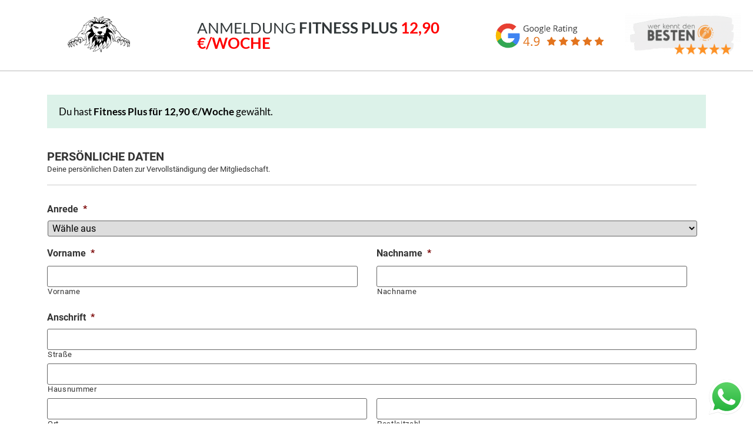

--- FILE ---
content_type: text/html; charset=UTF-8
request_url: https://loewen-fitness.de/anmeldung-fitness-plus/
body_size: 42713
content:
<!DOCTYPE html>
<html lang="de">
<head>
	<meta charset="UTF-8">
<script type="text/javascript">
var gform;gform||(document.addEventListener("gform_main_scripts_loaded",function(){gform.scriptsLoaded=!0}),window.addEventListener("DOMContentLoaded",function(){gform.domLoaded=!0}),gform={domLoaded:!1,scriptsLoaded:!1,initializeOnLoaded:function(o){gform.domLoaded&&gform.scriptsLoaded?o():!gform.domLoaded&&gform.scriptsLoaded?window.addEventListener("DOMContentLoaded",o):document.addEventListener("gform_main_scripts_loaded",o)},hooks:{action:{},filter:{}},addAction:function(o,n,r,t){gform.addHook("action",o,n,r,t)},addFilter:function(o,n,r,t){gform.addHook("filter",o,n,r,t)},doAction:function(o){gform.doHook("action",o,arguments)},applyFilters:function(o){return gform.doHook("filter",o,arguments)},removeAction:function(o,n){gform.removeHook("action",o,n)},removeFilter:function(o,n,r){gform.removeHook("filter",o,n,r)},addHook:function(o,n,r,t,i){null==gform.hooks[o][n]&&(gform.hooks[o][n]=[]);var e=gform.hooks[o][n];null==i&&(i=n+"_"+e.length),gform.hooks[o][n].push({tag:i,callable:r,priority:t=null==t?10:t})},doHook:function(n,o,r){var t;if(r=Array.prototype.slice.call(r,1),null!=gform.hooks[n][o]&&((o=gform.hooks[n][o]).sort(function(o,n){return o.priority-n.priority}),o.forEach(function(o){"function"!=typeof(t=o.callable)&&(t=window[t]),"action"==n?t.apply(null,r):r[0]=t.apply(null,r)})),"filter"==n)return r[0]},removeHook:function(o,n,t,i){var r;null!=gform.hooks[o][n]&&(r=(r=gform.hooks[o][n]).filter(function(o,n,r){return!!(null!=i&&i!=o.tag||null!=t&&t!=o.priority)}),gform.hooks[o][n]=r)}});
</script>

		<title>Anmeldung Fitness Plus &#8211; Löwen Fitness Braunschweig</title>
<meta name='robots' content='max-image-preview:large' />

<!-- Google Tag Manager for WordPress by gtm4wp.com -->
<script data-cfasync="false" data-pagespeed-no-defer>
	var gtm4wp_datalayer_name = "dataLayer";
	var dataLayer = dataLayer || [];
</script>
<!-- End Google Tag Manager for WordPress by gtm4wp.com --><link rel='dns-prefetch' href='//s.w.org' />
<link rel="alternate" type="application/rss+xml" title="Löwen Fitness Braunschweig &raquo; Feed" href="https://loewen-fitness.de/feed/" />
<link rel="alternate" type="application/rss+xml" title="Löwen Fitness Braunschweig &raquo; Kommentar-Feed" href="https://loewen-fitness.de/comments/feed/" />
<link id='omgf-preload-0' rel='preload' href='//loewen-fitness.de/wp-content/uploads/omgf/google-fonts-1/lato-italic-latin-ext-100.woff2' as='font' type='font/woff2' crossorigin />
<link id='omgf-preload-1' rel='preload' href='//loewen-fitness.de/wp-content/uploads/omgf/google-fonts-1/lato-italic-latin-100.woff2' as='font' type='font/woff2' crossorigin />
<link id='omgf-preload-2' rel='preload' href='//loewen-fitness.de/wp-content/uploads/omgf/google-fonts-1/lato-italic-latin-ext-300.woff2' as='font' type='font/woff2' crossorigin />
<link id='omgf-preload-3' rel='preload' href='//loewen-fitness.de/wp-content/uploads/omgf/google-fonts-1/lato-italic-latin-300.woff2' as='font' type='font/woff2' crossorigin />
<link id='omgf-preload-4' rel='preload' href='//loewen-fitness.de/wp-content/uploads/omgf/google-fonts-1/lato-italic-latin-ext-400.woff2' as='font' type='font/woff2' crossorigin />
<link id='omgf-preload-5' rel='preload' href='//loewen-fitness.de/wp-content/uploads/omgf/google-fonts-1/lato-italic-latin-400.woff2' as='font' type='font/woff2' crossorigin />
<link id='omgf-preload-6' rel='preload' href='//loewen-fitness.de/wp-content/uploads/omgf/google-fonts-1/lato-italic-latin-ext-700.woff2' as='font' type='font/woff2' crossorigin />
<link id='omgf-preload-7' rel='preload' href='//loewen-fitness.de/wp-content/uploads/omgf/google-fonts-1/lato-italic-latin-700.woff2' as='font' type='font/woff2' crossorigin />
<link id='omgf-preload-8' rel='preload' href='//loewen-fitness.de/wp-content/uploads/omgf/google-fonts-1/lato-italic-latin-ext-900.woff2' as='font' type='font/woff2' crossorigin />
<link id='omgf-preload-9' rel='preload' href='//loewen-fitness.de/wp-content/uploads/omgf/google-fonts-1/lato-italic-latin-900.woff2' as='font' type='font/woff2' crossorigin />
<link id='omgf-preload-10' rel='preload' href='//loewen-fitness.de/wp-content/uploads/omgf/google-fonts-1/lato-normal-latin-ext-100.woff2' as='font' type='font/woff2' crossorigin />
<link id='omgf-preload-11' rel='preload' href='//loewen-fitness.de/wp-content/uploads/omgf/google-fonts-1/lato-normal-latin-100.woff2' as='font' type='font/woff2' crossorigin />
<link id='omgf-preload-12' rel='preload' href='//loewen-fitness.de/wp-content/uploads/omgf/google-fonts-1/lato-normal-latin-ext-300.woff2' as='font' type='font/woff2' crossorigin />
<link id='omgf-preload-13' rel='preload' href='//loewen-fitness.de/wp-content/uploads/omgf/google-fonts-1/lato-normal-latin-300.woff2' as='font' type='font/woff2' crossorigin />
<link id='omgf-preload-14' rel='preload' href='//loewen-fitness.de/wp-content/uploads/omgf/google-fonts-1/lato-normal-latin-ext-400.woff2' as='font' type='font/woff2' crossorigin />
<link id='omgf-preload-15' rel='preload' href='//loewen-fitness.de/wp-content/uploads/omgf/google-fonts-1/lato-normal-latin-400.woff2' as='font' type='font/woff2' crossorigin />
<link id='omgf-preload-16' rel='preload' href='//loewen-fitness.de/wp-content/uploads/omgf/google-fonts-1/lato-normal-latin-ext-700.woff2' as='font' type='font/woff2' crossorigin />
<link id='omgf-preload-17' rel='preload' href='//loewen-fitness.de/wp-content/uploads/omgf/google-fonts-1/lato-normal-latin-700.woff2' as='font' type='font/woff2' crossorigin />
<link id='omgf-preload-18' rel='preload' href='//loewen-fitness.de/wp-content/uploads/omgf/google-fonts-1/lato-normal-latin-ext-900.woff2' as='font' type='font/woff2' crossorigin />
<link id='omgf-preload-19' rel='preload' href='//loewen-fitness.de/wp-content/uploads/omgf/google-fonts-1/lato-normal-latin-900.woff2' as='font' type='font/woff2' crossorigin />
<link id='omgf-preload-20' rel='preload' href='//loewen-fitness.de/wp-content/uploads/omgf/google-fonts-1/montserrat-italic-latin-ext.woff2' as='font' type='font/woff2' crossorigin />
<link id='omgf-preload-21' rel='preload' href='//loewen-fitness.de/wp-content/uploads/omgf/google-fonts-1/montserrat-italic-latin.woff2' as='font' type='font/woff2' crossorigin />
<link id='omgf-preload-22' rel='preload' href='//loewen-fitness.de/wp-content/uploads/omgf/google-fonts-1/montserrat-normal-latin-ext.woff2' as='font' type='font/woff2' crossorigin />
<link id='omgf-preload-23' rel='preload' href='//loewen-fitness.de/wp-content/uploads/omgf/google-fonts-1/montserrat-normal-latin.woff2' as='font' type='font/woff2' crossorigin />
<link id='omgf-preload-24' rel='preload' href='//loewen-fitness.de/wp-content/uploads/omgf/google-fonts-1/open-sans-italic-latin-ext.woff2' as='font' type='font/woff2' crossorigin />
<link id='omgf-preload-25' rel='preload' href='//loewen-fitness.de/wp-content/uploads/omgf/google-fonts-1/open-sans-italic-latin.woff2' as='font' type='font/woff2' crossorigin />
<link id='omgf-preload-26' rel='preload' href='//loewen-fitness.de/wp-content/uploads/omgf/google-fonts-1/open-sans-normal-latin-ext.woff2' as='font' type='font/woff2' crossorigin />
<link id='omgf-preload-27' rel='preload' href='//loewen-fitness.de/wp-content/uploads/omgf/google-fonts-1/open-sans-normal-latin.woff2' as='font' type='font/woff2' crossorigin />
<link id='omgf-preload-28' rel='preload' href='//loewen-fitness.de/wp-content/uploads/omgf/google-fonts-1/raleway-italic-latin-ext.woff2' as='font' type='font/woff2' crossorigin />
<link id='omgf-preload-29' rel='preload' href='//loewen-fitness.de/wp-content/uploads/omgf/google-fonts-1/raleway-italic-latin.woff2' as='font' type='font/woff2' crossorigin />
<link id='omgf-preload-30' rel='preload' href='//loewen-fitness.de/wp-content/uploads/omgf/google-fonts-1/raleway-normal-latin-ext.woff2' as='font' type='font/woff2' crossorigin />
<link id='omgf-preload-31' rel='preload' href='//loewen-fitness.de/wp-content/uploads/omgf/google-fonts-1/raleway-normal-latin.woff2' as='font' type='font/woff2' crossorigin />
<link id='omgf-preload-32' rel='preload' href='//loewen-fitness.de/wp-content/uploads/omgf/google-fonts-1/roboto-italic-latin-ext-100.woff2' as='font' type='font/woff2' crossorigin />
<link id='omgf-preload-33' rel='preload' href='//loewen-fitness.de/wp-content/uploads/omgf/google-fonts-1/roboto-italic-latin-100.woff2' as='font' type='font/woff2' crossorigin />
<link id='omgf-preload-34' rel='preload' href='//loewen-fitness.de/wp-content/uploads/omgf/google-fonts-1/roboto-italic-latin-ext-300.woff2' as='font' type='font/woff2' crossorigin />
<link id='omgf-preload-35' rel='preload' href='//loewen-fitness.de/wp-content/uploads/omgf/google-fonts-1/roboto-italic-latin-300.woff2' as='font' type='font/woff2' crossorigin />
<link id='omgf-preload-36' rel='preload' href='//loewen-fitness.de/wp-content/uploads/omgf/google-fonts-1/roboto-italic-latin-ext-400.woff2' as='font' type='font/woff2' crossorigin />
<link id='omgf-preload-37' rel='preload' href='//loewen-fitness.de/wp-content/uploads/omgf/google-fonts-1/roboto-italic-latin-400.woff2' as='font' type='font/woff2' crossorigin />
<link id='omgf-preload-38' rel='preload' href='//loewen-fitness.de/wp-content/uploads/omgf/google-fonts-1/roboto-italic-latin-ext-500.woff2' as='font' type='font/woff2' crossorigin />
<link id='omgf-preload-39' rel='preload' href='//loewen-fitness.de/wp-content/uploads/omgf/google-fonts-1/roboto-italic-latin-500.woff2' as='font' type='font/woff2' crossorigin />
<link id='omgf-preload-40' rel='preload' href='//loewen-fitness.de/wp-content/uploads/omgf/google-fonts-1/roboto-italic-latin-ext-700.woff2' as='font' type='font/woff2' crossorigin />
<link id='omgf-preload-41' rel='preload' href='//loewen-fitness.de/wp-content/uploads/omgf/google-fonts-1/roboto-italic-latin-700.woff2' as='font' type='font/woff2' crossorigin />
<link id='omgf-preload-42' rel='preload' href='//loewen-fitness.de/wp-content/uploads/omgf/google-fonts-1/roboto-italic-latin-ext-900.woff2' as='font' type='font/woff2' crossorigin />
<link id='omgf-preload-43' rel='preload' href='//loewen-fitness.de/wp-content/uploads/omgf/google-fonts-1/roboto-italic-latin-900.woff2' as='font' type='font/woff2' crossorigin />
<link id='omgf-preload-44' rel='preload' href='//loewen-fitness.de/wp-content/uploads/omgf/google-fonts-1/roboto-normal-latin-ext-100.woff2' as='font' type='font/woff2' crossorigin />
<link id='omgf-preload-45' rel='preload' href='//loewen-fitness.de/wp-content/uploads/omgf/google-fonts-1/roboto-normal-latin-100.woff2' as='font' type='font/woff2' crossorigin />
<link id='omgf-preload-46' rel='preload' href='//loewen-fitness.de/wp-content/uploads/omgf/google-fonts-1/roboto-normal-latin-ext-300.woff2' as='font' type='font/woff2' crossorigin />
<link id='omgf-preload-47' rel='preload' href='//loewen-fitness.de/wp-content/uploads/omgf/google-fonts-1/roboto-normal-latin-300.woff2' as='font' type='font/woff2' crossorigin />
<link id='omgf-preload-48' rel='preload' href='//loewen-fitness.de/wp-content/uploads/omgf/google-fonts-1/roboto-normal-latin-ext-400.woff2' as='font' type='font/woff2' crossorigin />
<link id='omgf-preload-49' rel='preload' href='//loewen-fitness.de/wp-content/uploads/omgf/google-fonts-1/roboto-normal-latin-400.woff2' as='font' type='font/woff2' crossorigin />
<link id='omgf-preload-50' rel='preload' href='//loewen-fitness.de/wp-content/uploads/omgf/google-fonts-1/roboto-normal-latin-ext-500.woff2' as='font' type='font/woff2' crossorigin />
<link id='omgf-preload-51' rel='preload' href='//loewen-fitness.de/wp-content/uploads/omgf/google-fonts-1/roboto-normal-latin-500.woff2' as='font' type='font/woff2' crossorigin />
<link id='omgf-preload-52' rel='preload' href='//loewen-fitness.de/wp-content/uploads/omgf/google-fonts-1/roboto-normal-latin-ext-700.woff2' as='font' type='font/woff2' crossorigin />
<link id='omgf-preload-53' rel='preload' href='//loewen-fitness.de/wp-content/uploads/omgf/google-fonts-1/roboto-normal-latin-700.woff2' as='font' type='font/woff2' crossorigin />
<link id='omgf-preload-54' rel='preload' href='//loewen-fitness.de/wp-content/uploads/omgf/google-fonts-1/roboto-normal-latin-ext-900.woff2' as='font' type='font/woff2' crossorigin />
<link id='omgf-preload-55' rel='preload' href='//loewen-fitness.de/wp-content/uploads/omgf/google-fonts-1/roboto-normal-latin-900.woff2' as='font' type='font/woff2' crossorigin />
<script type="text/javascript">
window._wpemojiSettings = {"baseUrl":"https:\/\/s.w.org\/images\/core\/emoji\/13.1.0\/72x72\/","ext":".png","svgUrl":"https:\/\/s.w.org\/images\/core\/emoji\/13.1.0\/svg\/","svgExt":".svg","source":{"concatemoji":"https:\/\/loewen-fitness.de\/wp-includes\/js\/wp-emoji-release.min.js?ver=5.9.12"}};
/*! This file is auto-generated */
!function(e,a,t){var n,r,o,i=a.createElement("canvas"),p=i.getContext&&i.getContext("2d");function s(e,t){var a=String.fromCharCode;p.clearRect(0,0,i.width,i.height),p.fillText(a.apply(this,e),0,0);e=i.toDataURL();return p.clearRect(0,0,i.width,i.height),p.fillText(a.apply(this,t),0,0),e===i.toDataURL()}function c(e){var t=a.createElement("script");t.src=e,t.defer=t.type="text/javascript",a.getElementsByTagName("head")[0].appendChild(t)}for(o=Array("flag","emoji"),t.supports={everything:!0,everythingExceptFlag:!0},r=0;r<o.length;r++)t.supports[o[r]]=function(e){if(!p||!p.fillText)return!1;switch(p.textBaseline="top",p.font="600 32px Arial",e){case"flag":return s([127987,65039,8205,9895,65039],[127987,65039,8203,9895,65039])?!1:!s([55356,56826,55356,56819],[55356,56826,8203,55356,56819])&&!s([55356,57332,56128,56423,56128,56418,56128,56421,56128,56430,56128,56423,56128,56447],[55356,57332,8203,56128,56423,8203,56128,56418,8203,56128,56421,8203,56128,56430,8203,56128,56423,8203,56128,56447]);case"emoji":return!s([10084,65039,8205,55357,56613],[10084,65039,8203,55357,56613])}return!1}(o[r]),t.supports.everything=t.supports.everything&&t.supports[o[r]],"flag"!==o[r]&&(t.supports.everythingExceptFlag=t.supports.everythingExceptFlag&&t.supports[o[r]]);t.supports.everythingExceptFlag=t.supports.everythingExceptFlag&&!t.supports.flag,t.DOMReady=!1,t.readyCallback=function(){t.DOMReady=!0},t.supports.everything||(n=function(){t.readyCallback()},a.addEventListener?(a.addEventListener("DOMContentLoaded",n,!1),e.addEventListener("load",n,!1)):(e.attachEvent("onload",n),a.attachEvent("onreadystatechange",function(){"complete"===a.readyState&&t.readyCallback()})),(n=t.source||{}).concatemoji?c(n.concatemoji):n.wpemoji&&n.twemoji&&(c(n.twemoji),c(n.wpemoji)))}(window,document,window._wpemojiSettings);
</script>
<style type="text/css">
img.wp-smiley,
img.emoji {
	display: inline !important;
	border: none !important;
	box-shadow: none !important;
	height: 1em !important;
	width: 1em !important;
	margin: 0 0.07em !important;
	vertical-align: -0.1em !important;
	background: none !important;
	padding: 0 !important;
}
</style>
	<link rel='stylesheet' id='dce-animations-css'  href='https://loewen-fitness.de/wp-content/plugins/dynamic-content-for-elementor/assets/css/animations.css?ver=2.0.6' type='text/css' media='all' />
<link rel='stylesheet' id='ht_ctc_main_css-css'  href='https://loewen-fitness.de/wp-content/plugins/click-to-chat-for-whatsapp/new/inc/assets/css/main.css?ver=4.8' type='text/css' media='all' />
<link rel='stylesheet' id='wp-block-library-css'  href='https://loewen-fitness.de/wp-includes/css/dist/block-library/style.min.css?ver=5.9.12' type='text/css' media='all' />
<style id='global-styles-inline-css' type='text/css'>
body{--wp--preset--color--black: #000000;--wp--preset--color--cyan-bluish-gray: #abb8c3;--wp--preset--color--white: #ffffff;--wp--preset--color--pale-pink: #f78da7;--wp--preset--color--vivid-red: #cf2e2e;--wp--preset--color--luminous-vivid-orange: #ff6900;--wp--preset--color--luminous-vivid-amber: #fcb900;--wp--preset--color--light-green-cyan: #7bdcb5;--wp--preset--color--vivid-green-cyan: #00d084;--wp--preset--color--pale-cyan-blue: #8ed1fc;--wp--preset--color--vivid-cyan-blue: #0693e3;--wp--preset--color--vivid-purple: #9b51e0;--wp--preset--gradient--vivid-cyan-blue-to-vivid-purple: linear-gradient(135deg,rgba(6,147,227,1) 0%,rgb(155,81,224) 100%);--wp--preset--gradient--light-green-cyan-to-vivid-green-cyan: linear-gradient(135deg,rgb(122,220,180) 0%,rgb(0,208,130) 100%);--wp--preset--gradient--luminous-vivid-amber-to-luminous-vivid-orange: linear-gradient(135deg,rgba(252,185,0,1) 0%,rgba(255,105,0,1) 100%);--wp--preset--gradient--luminous-vivid-orange-to-vivid-red: linear-gradient(135deg,rgba(255,105,0,1) 0%,rgb(207,46,46) 100%);--wp--preset--gradient--very-light-gray-to-cyan-bluish-gray: linear-gradient(135deg,rgb(238,238,238) 0%,rgb(169,184,195) 100%);--wp--preset--gradient--cool-to-warm-spectrum: linear-gradient(135deg,rgb(74,234,220) 0%,rgb(151,120,209) 20%,rgb(207,42,186) 40%,rgb(238,44,130) 60%,rgb(251,105,98) 80%,rgb(254,248,76) 100%);--wp--preset--gradient--blush-light-purple: linear-gradient(135deg,rgb(255,206,236) 0%,rgb(152,150,240) 100%);--wp--preset--gradient--blush-bordeaux: linear-gradient(135deg,rgb(254,205,165) 0%,rgb(254,45,45) 50%,rgb(107,0,62) 100%);--wp--preset--gradient--luminous-dusk: linear-gradient(135deg,rgb(255,203,112) 0%,rgb(199,81,192) 50%,rgb(65,88,208) 100%);--wp--preset--gradient--pale-ocean: linear-gradient(135deg,rgb(255,245,203) 0%,rgb(182,227,212) 50%,rgb(51,167,181) 100%);--wp--preset--gradient--electric-grass: linear-gradient(135deg,rgb(202,248,128) 0%,rgb(113,206,126) 100%);--wp--preset--gradient--midnight: linear-gradient(135deg,rgb(2,3,129) 0%,rgb(40,116,252) 100%);--wp--preset--duotone--dark-grayscale: url('#wp-duotone-dark-grayscale');--wp--preset--duotone--grayscale: url('#wp-duotone-grayscale');--wp--preset--duotone--purple-yellow: url('#wp-duotone-purple-yellow');--wp--preset--duotone--blue-red: url('#wp-duotone-blue-red');--wp--preset--duotone--midnight: url('#wp-duotone-midnight');--wp--preset--duotone--magenta-yellow: url('#wp-duotone-magenta-yellow');--wp--preset--duotone--purple-green: url('#wp-duotone-purple-green');--wp--preset--duotone--blue-orange: url('#wp-duotone-blue-orange');--wp--preset--font-size--small: 13px;--wp--preset--font-size--medium: 20px;--wp--preset--font-size--large: 36px;--wp--preset--font-size--x-large: 42px;}.has-black-color{color: var(--wp--preset--color--black) !important;}.has-cyan-bluish-gray-color{color: var(--wp--preset--color--cyan-bluish-gray) !important;}.has-white-color{color: var(--wp--preset--color--white) !important;}.has-pale-pink-color{color: var(--wp--preset--color--pale-pink) !important;}.has-vivid-red-color{color: var(--wp--preset--color--vivid-red) !important;}.has-luminous-vivid-orange-color{color: var(--wp--preset--color--luminous-vivid-orange) !important;}.has-luminous-vivid-amber-color{color: var(--wp--preset--color--luminous-vivid-amber) !important;}.has-light-green-cyan-color{color: var(--wp--preset--color--light-green-cyan) !important;}.has-vivid-green-cyan-color{color: var(--wp--preset--color--vivid-green-cyan) !important;}.has-pale-cyan-blue-color{color: var(--wp--preset--color--pale-cyan-blue) !important;}.has-vivid-cyan-blue-color{color: var(--wp--preset--color--vivid-cyan-blue) !important;}.has-vivid-purple-color{color: var(--wp--preset--color--vivid-purple) !important;}.has-black-background-color{background-color: var(--wp--preset--color--black) !important;}.has-cyan-bluish-gray-background-color{background-color: var(--wp--preset--color--cyan-bluish-gray) !important;}.has-white-background-color{background-color: var(--wp--preset--color--white) !important;}.has-pale-pink-background-color{background-color: var(--wp--preset--color--pale-pink) !important;}.has-vivid-red-background-color{background-color: var(--wp--preset--color--vivid-red) !important;}.has-luminous-vivid-orange-background-color{background-color: var(--wp--preset--color--luminous-vivid-orange) !important;}.has-luminous-vivid-amber-background-color{background-color: var(--wp--preset--color--luminous-vivid-amber) !important;}.has-light-green-cyan-background-color{background-color: var(--wp--preset--color--light-green-cyan) !important;}.has-vivid-green-cyan-background-color{background-color: var(--wp--preset--color--vivid-green-cyan) !important;}.has-pale-cyan-blue-background-color{background-color: var(--wp--preset--color--pale-cyan-blue) !important;}.has-vivid-cyan-blue-background-color{background-color: var(--wp--preset--color--vivid-cyan-blue) !important;}.has-vivid-purple-background-color{background-color: var(--wp--preset--color--vivid-purple) !important;}.has-black-border-color{border-color: var(--wp--preset--color--black) !important;}.has-cyan-bluish-gray-border-color{border-color: var(--wp--preset--color--cyan-bluish-gray) !important;}.has-white-border-color{border-color: var(--wp--preset--color--white) !important;}.has-pale-pink-border-color{border-color: var(--wp--preset--color--pale-pink) !important;}.has-vivid-red-border-color{border-color: var(--wp--preset--color--vivid-red) !important;}.has-luminous-vivid-orange-border-color{border-color: var(--wp--preset--color--luminous-vivid-orange) !important;}.has-luminous-vivid-amber-border-color{border-color: var(--wp--preset--color--luminous-vivid-amber) !important;}.has-light-green-cyan-border-color{border-color: var(--wp--preset--color--light-green-cyan) !important;}.has-vivid-green-cyan-border-color{border-color: var(--wp--preset--color--vivid-green-cyan) !important;}.has-pale-cyan-blue-border-color{border-color: var(--wp--preset--color--pale-cyan-blue) !important;}.has-vivid-cyan-blue-border-color{border-color: var(--wp--preset--color--vivid-cyan-blue) !important;}.has-vivid-purple-border-color{border-color: var(--wp--preset--color--vivid-purple) !important;}.has-vivid-cyan-blue-to-vivid-purple-gradient-background{background: var(--wp--preset--gradient--vivid-cyan-blue-to-vivid-purple) !important;}.has-light-green-cyan-to-vivid-green-cyan-gradient-background{background: var(--wp--preset--gradient--light-green-cyan-to-vivid-green-cyan) !important;}.has-luminous-vivid-amber-to-luminous-vivid-orange-gradient-background{background: var(--wp--preset--gradient--luminous-vivid-amber-to-luminous-vivid-orange) !important;}.has-luminous-vivid-orange-to-vivid-red-gradient-background{background: var(--wp--preset--gradient--luminous-vivid-orange-to-vivid-red) !important;}.has-very-light-gray-to-cyan-bluish-gray-gradient-background{background: var(--wp--preset--gradient--very-light-gray-to-cyan-bluish-gray) !important;}.has-cool-to-warm-spectrum-gradient-background{background: var(--wp--preset--gradient--cool-to-warm-spectrum) !important;}.has-blush-light-purple-gradient-background{background: var(--wp--preset--gradient--blush-light-purple) !important;}.has-blush-bordeaux-gradient-background{background: var(--wp--preset--gradient--blush-bordeaux) !important;}.has-luminous-dusk-gradient-background{background: var(--wp--preset--gradient--luminous-dusk) !important;}.has-pale-ocean-gradient-background{background: var(--wp--preset--gradient--pale-ocean) !important;}.has-electric-grass-gradient-background{background: var(--wp--preset--gradient--electric-grass) !important;}.has-midnight-gradient-background{background: var(--wp--preset--gradient--midnight) !important;}.has-small-font-size{font-size: var(--wp--preset--font-size--small) !important;}.has-medium-font-size{font-size: var(--wp--preset--font-size--medium) !important;}.has-large-font-size{font-size: var(--wp--preset--font-size--large) !important;}.has-x-large-font-size{font-size: var(--wp--preset--font-size--x-large) !important;}
</style>
<link rel='stylesheet' id='google_business_reviews_rating_wp_css-css'  href='https://loewen-fitness.de/wp-content/plugins/g-business-reviews-rating/wp/css/css.css?ver=5.9.12' type='text/css' media='all' />
<link rel='stylesheet' id='mptt-style-css'  href='https://loewen-fitness.de/wp-content/plugins/mp-timetable/media/css/style.css?ver=2.4.14' type='text/css' media='all' />
<link rel='stylesheet' id='font-awesome-css'  href='https://loewen-fitness.de/wp-content/plugins/elementor/assets/lib/font-awesome/css/font-awesome.min.css?ver=4.7.0' type='text/css' media='all' />
<link rel='stylesheet' id='pannellum-css'  href='https://loewen-fitness.de/wp-content/plugins/wvt/assets/lib/pannellum/css/pannellum.css?ver=1.0.8' type='text/css' media='all' />
<link rel='stylesheet' id='tooltipster-css'  href='https://loewen-fitness.de/wp-content/plugins/wvt/assets/lib/tooltipster/css/tooltipster.bundle.min.css?ver=1.0.8' type='text/css' media='all' />
<link rel='stylesheet' id='tooltipster-borderless-css'  href='https://loewen-fitness.de/wp-content/plugins/wvt/assets/lib/tooltipster/css/plugins/tooltipster/sideTip/themes/tooltipster-sideTip-borderless.min.css?ver=1.0.8' type='text/css' media='all' />
<link rel='stylesheet' id='tooltipster-light-css'  href='https://loewen-fitness.de/wp-content/plugins/wvt/assets/lib/tooltipster/css/plugins/tooltipster/sideTip/themes/tooltipster-sideTip-light.min.css?ver=1.0.8' type='text/css' media='all' />
<link rel='stylesheet' id='tooltipster-noir-css'  href='https://loewen-fitness.de/wp-content/plugins/wvt/assets/lib/tooltipster/css/plugins/tooltipster/sideTip/themes/tooltipster-sideTip-noir.min.css?ver=1.0.8' type='text/css' media='all' />
<link rel='stylesheet' id='tooltipster-punk-css'  href='https://loewen-fitness.de/wp-content/plugins/wvt/assets/lib/tooltipster/css/plugins/tooltipster/sideTip/themes/tooltipster-sideTip-punk.min.css?ver=1.0.8' type='text/css' media='all' />
<link rel='stylesheet' id='tooltipster-shadow-css'  href='https://loewen-fitness.de/wp-content/plugins/wvt/assets/lib/tooltipster/css/plugins/tooltipster/sideTip/themes/tooltipster-sideTip-shadow.min.css?ver=1.0.8' type='text/css' media='all' />
<link rel='stylesheet' id='perfect-scrollbar-css'  href='https://loewen-fitness.de/wp-content/plugins/wvt/assets/lib/perfect-scrollbar/perfect-scrollbar.css?ver=1.4.0' type='text/css' media='all' />
<link rel='stylesheet' id='magnific-popup-css'  href='https://loewen-fitness.de/wp-content/plugins/wvt/assets/lib/magnific-popup/magnific-popup.css?ver=1.0.8' type='text/css' media='all' />
<link rel='stylesheet' id='loader-css'  href='https://loewen-fitness.de/wp-content/plugins/wvt/assets/lib/vendor/loaders.min.css?ver=1.0.8' type='text/css' media='all' />
<link rel='stylesheet' id='wvt-frontend-css'  href='https://loewen-fitness.de/wp-content/plugins/wvt/assets/css/wvt-frontend.css?ver=1.0.8' type='text/css' media='all' />
<link rel='stylesheet' id='qi-addons-for-elementor-grid-style-css'  href='https://loewen-fitness.de/wp-content/plugins/qi-addons-for-elementor/assets/css/grid.min.css?ver=1.7.8' type='text/css' media='all' />
<link rel='stylesheet' id='qi-addons-for-elementor-helper-parts-style-css'  href='https://loewen-fitness.de/wp-content/plugins/qi-addons-for-elementor/assets/css/helper-parts.min.css?ver=1.7.8' type='text/css' media='all' />
<link rel='stylesheet' id='qi-addons-for-elementor-style-css'  href='https://loewen-fitness.de/wp-content/plugins/qi-addons-for-elementor/assets/css/main.min.css?ver=1.7.8' type='text/css' media='all' />
<link rel='stylesheet' id='ssa-styles-css'  href='https://loewen-fitness.de/wp-content/plugins/simply-schedule-appointments/assets/css/ssa-styles.css?ver=3.4.8.8' type='text/css' media='all' />
<link rel='stylesheet' id='hello-elementor-css'  href='https://loewen-fitness.de/wp-content/themes/hello-elementor/style.min.css?ver=2.5.0' type='text/css' media='all' />
<link rel='stylesheet' id='hello-elementor-theme-style-css'  href='https://loewen-fitness.de/wp-content/themes/hello-elementor/theme.min.css?ver=2.5.0' type='text/css' media='all' />
<link rel='stylesheet' id='elementor-icons-css'  href='https://loewen-fitness.de/wp-content/plugins/elementor/assets/lib/eicons/css/elementor-icons.min.css?ver=5.15.0' type='text/css' media='all' />
<link rel='stylesheet' id='elementor-frontend-css'  href='https://loewen-fitness.de/wp-content/plugins/elementor/assets/css/frontend-lite.min.css?ver=3.6.2' type='text/css' media='all' />
<style id='elementor-frontend-inline-css' type='text/css'>
.elementor-kit-2670{--e-global-color-primary:#313739;--e-global-color-secondary:#54595F;--e-global-color-text:#3C3B3B;--e-global-color-accent:#C10326;--e-global-color-886411e:#66AD98;--e-global-typography-primary-font-family:"Lato";--e-global-typography-primary-font-weight:600;--e-global-typography-secondary-font-family:"Lato";--e-global-typography-secondary-font-weight:400;--e-global-typography-text-font-family:"Open Sans";--e-global-typography-text-font-weight:400;--e-global-typography-accent-font-family:"Lato";--e-global-typography-accent-font-weight:500;}.elementor-section.elementor-section-boxed > .elementor-container{max-width:1140px;}.e-container{--container-max-width:1140px;}.elementor-widget:not(:last-child){margin-bottom:20px;}.elementor-element{--widgets-spacing:20px;}{}h1.entry-title{display:var(--page-title-display);}.elementor-kit-2670 e-page-transition{background-color:#FFBC7D;}.site-header{padding-right:0px;padding-left:0px;}@media(max-width:1024px){.elementor-section.elementor-section-boxed > .elementor-container{max-width:1024px;}.e-container{--container-max-width:1024px;}}@media(max-width:767px){.elementor-section.elementor-section-boxed > .elementor-container{max-width:767px;}.e-container{--container-max-width:767px;}}/* Start custom CSS */#field_21_5, #input_21_5 {
text-align: right;
}/* End custom CSS */
.elementor-widget-heading .elementor-heading-title{color:var( --e-global-color-primary );font-family:var( --e-global-typography-primary-font-family ), Sans-serif;font-weight:var( --e-global-typography-primary-font-weight );}.elementor-widget-image .widget-image-caption{color:var( --e-global-color-text );font-family:var( --e-global-typography-text-font-family ), Sans-serif;font-weight:var( --e-global-typography-text-font-weight );}.elementor-widget-text-editor{color:var( --e-global-color-text );font-family:var( --e-global-typography-text-font-family ), Sans-serif;font-weight:var( --e-global-typography-text-font-weight );}.elementor-widget-text-editor.elementor-drop-cap-view-stacked .elementor-drop-cap{background-color:var( --e-global-color-primary );}.elementor-widget-text-editor.elementor-drop-cap-view-framed .elementor-drop-cap, .elementor-widget-text-editor.elementor-drop-cap-view-default .elementor-drop-cap{color:var( --e-global-color-primary );border-color:var( --e-global-color-primary );}.elementor-widget-button .elementor-button{font-family:var( --e-global-typography-accent-font-family ), Sans-serif;font-weight:var( --e-global-typography-accent-font-weight );background-color:var( --e-global-color-accent );}.elementor-widget-divider{--divider-color:var( --e-global-color-secondary );}.elementor-widget-divider .elementor-divider__text{color:var( --e-global-color-secondary );font-family:var( --e-global-typography-secondary-font-family ), Sans-serif;font-weight:var( --e-global-typography-secondary-font-weight );}.elementor-widget-divider.elementor-view-stacked .elementor-icon{background-color:var( --e-global-color-secondary );}.elementor-widget-divider.elementor-view-framed .elementor-icon, .elementor-widget-divider.elementor-view-default .elementor-icon{color:var( --e-global-color-secondary );border-color:var( --e-global-color-secondary );}.elementor-widget-divider.elementor-view-framed .elementor-icon, .elementor-widget-divider.elementor-view-default .elementor-icon svg{fill:var( --e-global-color-secondary );}.elementor-widget-image-box .elementor-image-box-title{color:var( --e-global-color-primary );font-family:var( --e-global-typography-primary-font-family ), Sans-serif;font-weight:var( --e-global-typography-primary-font-weight );}.elementor-widget-image-box .elementor-image-box-description{color:var( --e-global-color-text );font-family:var( --e-global-typography-text-font-family ), Sans-serif;font-weight:var( --e-global-typography-text-font-weight );}.elementor-widget-icon.elementor-view-stacked .elementor-icon{background-color:var( --e-global-color-primary );}.elementor-widget-icon.elementor-view-framed .elementor-icon, .elementor-widget-icon.elementor-view-default .elementor-icon{color:var( --e-global-color-primary );border-color:var( --e-global-color-primary );}.elementor-widget-icon.elementor-view-framed .elementor-icon, .elementor-widget-icon.elementor-view-default .elementor-icon svg{fill:var( --e-global-color-primary );}.elementor-widget-icon-box.elementor-view-stacked .elementor-icon{background-color:var( --e-global-color-primary );}.elementor-widget-icon-box.elementor-view-framed .elementor-icon, .elementor-widget-icon-box.elementor-view-default .elementor-icon{fill:var( --e-global-color-primary );color:var( --e-global-color-primary );border-color:var( --e-global-color-primary );}.elementor-widget-icon-box .elementor-icon-box-title{color:var( --e-global-color-primary );}.elementor-widget-icon-box .elementor-icon-box-title, .elementor-widget-icon-box .elementor-icon-box-title a{font-family:var( --e-global-typography-primary-font-family ), Sans-serif;font-weight:var( --e-global-typography-primary-font-weight );}.elementor-widget-icon-box .elementor-icon-box-description{color:var( --e-global-color-text );font-family:var( --e-global-typography-text-font-family ), Sans-serif;font-weight:var( --e-global-typography-text-font-weight );}.elementor-widget-star-rating .elementor-star-rating__title{color:var( --e-global-color-text );font-family:var( --e-global-typography-text-font-family ), Sans-serif;font-weight:var( --e-global-typography-text-font-weight );}.elementor-widget-image-gallery .gallery-item .gallery-caption{font-family:var( --e-global-typography-accent-font-family ), Sans-serif;font-weight:var( --e-global-typography-accent-font-weight );}.elementor-widget-icon-list .elementor-icon-list-item:not(:last-child):after{border-color:var( --e-global-color-text );}.elementor-widget-icon-list .elementor-icon-list-icon i{color:var( --e-global-color-primary );}.elementor-widget-icon-list .elementor-icon-list-icon svg{fill:var( --e-global-color-primary );}.elementor-widget-icon-list .elementor-icon-list-text{color:var( --e-global-color-secondary );}.elementor-widget-icon-list .elementor-icon-list-item > .elementor-icon-list-text, .elementor-widget-icon-list .elementor-icon-list-item > a{font-family:var( --e-global-typography-text-font-family ), Sans-serif;font-weight:var( --e-global-typography-text-font-weight );}.elementor-widget-counter .elementor-counter-number-wrapper{color:var( --e-global-color-primary );font-family:var( --e-global-typography-primary-font-family ), Sans-serif;font-weight:var( --e-global-typography-primary-font-weight );}.elementor-widget-counter .elementor-counter-title{color:var( --e-global-color-secondary );font-family:var( --e-global-typography-secondary-font-family ), Sans-serif;font-weight:var( --e-global-typography-secondary-font-weight );}.elementor-widget-progress .elementor-progress-wrapper .elementor-progress-bar{background-color:var( --e-global-color-primary );}.elementor-widget-progress .elementor-title{color:var( --e-global-color-primary );font-family:var( --e-global-typography-text-font-family ), Sans-serif;font-weight:var( --e-global-typography-text-font-weight );}.elementor-widget-testimonial .elementor-testimonial-content{color:var( --e-global-color-text );font-family:var( --e-global-typography-text-font-family ), Sans-serif;font-weight:var( --e-global-typography-text-font-weight );}.elementor-widget-testimonial .elementor-testimonial-name{color:var( --e-global-color-primary );font-family:var( --e-global-typography-primary-font-family ), Sans-serif;font-weight:var( --e-global-typography-primary-font-weight );}.elementor-widget-testimonial .elementor-testimonial-job{color:var( --e-global-color-secondary );font-family:var( --e-global-typography-secondary-font-family ), Sans-serif;font-weight:var( --e-global-typography-secondary-font-weight );}.elementor-widget-tabs .elementor-tab-title, .elementor-widget-tabs .elementor-tab-title a{color:var( --e-global-color-primary );}.elementor-widget-tabs .elementor-tab-title.elementor-active,
					 .elementor-widget-tabs .elementor-tab-title.elementor-active a{color:var( --e-global-color-accent );}.elementor-widget-tabs .elementor-tab-title{font-family:var( --e-global-typography-primary-font-family ), Sans-serif;font-weight:var( --e-global-typography-primary-font-weight );}.elementor-widget-tabs .elementor-tab-content{color:var( --e-global-color-text );font-family:var( --e-global-typography-text-font-family ), Sans-serif;font-weight:var( --e-global-typography-text-font-weight );}.elementor-widget-accordion .elementor-accordion-icon, .elementor-widget-accordion .elementor-accordion-title{color:var( --e-global-color-primary );}.elementor-widget-accordion .elementor-accordion-icon svg{fill:var( --e-global-color-primary );}.elementor-widget-accordion .elementor-active .elementor-accordion-icon, .elementor-widget-accordion .elementor-active .elementor-accordion-title{color:var( --e-global-color-accent );}.elementor-widget-accordion .elementor-active .elementor-accordion-icon svg{fill:var( --e-global-color-accent );}.elementor-widget-accordion .elementor-accordion-title{font-family:var( --e-global-typography-primary-font-family ), Sans-serif;font-weight:var( --e-global-typography-primary-font-weight );}.elementor-widget-accordion .elementor-tab-content{color:var( --e-global-color-text );font-family:var( --e-global-typography-text-font-family ), Sans-serif;font-weight:var( --e-global-typography-text-font-weight );}.elementor-widget-toggle .elementor-toggle-title, .elementor-widget-toggle .elementor-toggle-icon{color:var( --e-global-color-primary );}.elementor-widget-toggle .elementor-toggle-icon svg{fill:var( --e-global-color-primary );}.elementor-widget-toggle .elementor-tab-title.elementor-active a, .elementor-widget-toggle .elementor-tab-title.elementor-active .elementor-toggle-icon{color:var( --e-global-color-accent );}.elementor-widget-toggle .elementor-toggle-title{font-family:var( --e-global-typography-primary-font-family ), Sans-serif;font-weight:var( --e-global-typography-primary-font-weight );}.elementor-widget-toggle .elementor-tab-content{color:var( --e-global-color-text );font-family:var( --e-global-typography-text-font-family ), Sans-serif;font-weight:var( --e-global-typography-text-font-weight );}.elementor-widget-alert .elementor-alert-title{font-family:var( --e-global-typography-primary-font-family ), Sans-serif;font-weight:var( --e-global-typography-primary-font-weight );}.elementor-widget-alert .elementor-alert-description{font-family:var( --e-global-typography-text-font-family ), Sans-serif;font-weight:var( --e-global-typography-text-font-weight );}.elementor-widget-eael-caldera-form .eael-contact-form-description{font-family:var( --e-global-typography-accent-font-family ), Sans-serif;font-weight:var( --e-global-typography-accent-font-weight );}.elementor-widget-eael-contact-form-7 .eael-contact-form-7 .eael-contact-form-7-title{font-family:var( --e-global-typography-accent-font-family ), Sans-serif;font-weight:var( --e-global-typography-accent-font-weight );}.elementor-widget-eael-contact-form-7 .eael-contact-form-7 .eael-contact-form-7-description{font-family:var( --e-global-typography-accent-font-family ), Sans-serif;font-weight:var( --e-global-typography-accent-font-weight );}.elementor-widget-eael-contact-form-7 .eael-contact-form-7 .wpcf7-form-control.wpcf7-text, .elementor-widget-eael-contact-form-7 .eael-contact-form-7 .wpcf7-form-control.wpcf7-quiz, .elementor-widget-eael-contact-form-7 .eael-contact-form-7 .wpcf7-form-control.wpcf7-quiz, .elementor-widget-eael-contact-form-7 .eael-contact-form-7 .wpcf7-form-control.wpcf7-textarea, .elementor-widget-eael-contact-form-7 .eael-contact-form-7 .wpcf7-form-control.wpcf7-select{font-family:var( --e-global-typography-accent-font-family ), Sans-serif;font-weight:var( --e-global-typography-accent-font-weight );}.elementor-widget-eael-contact-form-7 .eael-contact-form-7 .wpcf7-form label, .elementor-widget-eael-contact-form-7 .eael-contact-form-7 .wpcf7-form .wpcf7-quiz-label{font-family:var( --e-global-typography-accent-font-family ), Sans-serif;font-weight:var( --e-global-typography-accent-font-weight );}.elementor-widget-eael-contact-form-7 .eael-contact-form-7 .wpcf7-form-control::-webkit-input-placeholder{font-family:var( --e-global-typography-accent-font-family ), Sans-serif;font-weight:var( --e-global-typography-accent-font-weight );}.elementor-widget-eael-contact-form-7 .eael-contact-form-7 .wpcf7-form input[type="submit"]{font-family:var( --e-global-typography-accent-font-family ), Sans-serif;font-weight:var( --e-global-typography-accent-font-weight );}.elementor-widget-eael-contact-form-7 .eael-contact-form-7 .wpcf7-not-valid-tip{font-family:var( --e-global-typography-accent-font-family ), Sans-serif;font-weight:var( --e-global-typography-accent-font-weight );}.elementor-widget-eael-countdown .eael-countdown-digits::after{font-family:var( --e-global-typography-secondary-font-family ), Sans-serif;font-weight:var( --e-global-typography-secondary-font-weight );}.elementor-widget-eael-countdown .eael-countdown-digits{font-family:var( --e-global-typography-secondary-font-family ), Sans-serif;font-weight:var( --e-global-typography-secondary-font-weight );}.elementor-widget-eael-countdown .eael-countdown-label{font-family:var( --e-global-typography-secondary-font-family ), Sans-serif;font-weight:var( --e-global-typography-secondary-font-weight );}.elementor-widget-eael-countdown .eael-countdown-finish-message .expiry-title{font-family:var( --e-global-typography-secondary-font-family ), Sans-serif;font-weight:var( --e-global-typography-secondary-font-weight );}.eael-countdown-finish-text{font-family:var( --e-global-typography-secondary-font-family ), Sans-serif;font-weight:var( --e-global-typography-secondary-font-weight );}.elementor-widget-eael-creative-button .eael-creative-button .cretive-button-text, .elementor-widget-eael-creative-button .eael-creative-button--winona::after{font-family:var( --e-global-typography-primary-font-family ), Sans-serif;font-weight:var( --e-global-typography-primary-font-weight );}.elementor-widget-eael-dual-color-header .eael-dch-separator-wrap i{color:var( --e-global-color-primary );}.elementor-widget-eael-facebook-feed .eael-facebook-feed-card .eael-facebook-feed-item .eael-facebook-feed-item-inner .eael-facebook-feed-item-header .eael-facebook-feed-item-user .eael-facebook-feed-username{font-family:var( --e-global-typography-secondary-font-family ), Sans-serif;font-weight:var( --e-global-typography-secondary-font-weight );}.elementor-widget-eael-facebook-feed .eael-facebook-feed-card .eael-facebook-feed-item .eael-facebook-feed-item-inner .eael-facebook-feed-item-header .eael-facebook-feed-post-time{font-family:var( --e-global-typography-secondary-font-family ), Sans-serif;font-weight:var( --e-global-typography-secondary-font-weight );}.elementor-widget-eael-facebook-feed .eael-facebook-feed-card .eael-facebook-feed-item .eael-facebook-feed-item-inner .eael-facebook-feed-item-content .eael-facebook-feed-message{font-family:var( --e-global-typography-secondary-font-family ), Sans-serif;font-weight:var( --e-global-typography-secondary-font-weight );}.elementor-widget-eael-facebook-feed .eael-facebook-feed-card .eael-facebook-feed-item .eael-facebook-feed-item-inner .eael-facebook-feed-preview-wrap .eael-facebook-feed-url-preview .eael-facebook-feed-url-host{font-family:var( --e-global-typography-secondary-font-family ), Sans-serif;font-weight:var( --e-global-typography-secondary-font-weight );}.elementor-widget-eael-facebook-feed .eael-facebook-feed-card .eael-facebook-feed-item .eael-facebook-feed-item-inner .eael-facebook-feed-preview-wrap .eael-facebook-feed-url-preview .eael-facebook-feed-url-title{font-family:var( --e-global-typography-primary-font-family ), Sans-serif;font-weight:var( --e-global-typography-primary-font-weight );}.elementor-widget-eael-facebook-feed .eael-facebook-feed-card .eael-facebook-feed-item .eael-facebook-feed-item-inner .eael-facebook-feed-preview-wrap .eael-facebook-feed-url-preview .eael-facebook-feed-url-description{font-family:var( --e-global-typography-secondary-font-family ), Sans-serif;font-weight:var( --e-global-typography-secondary-font-weight );}.elementor-widget-eael-facebook-feed .eael-facebook-feed-overlay .eael-facebook-feed-item .eael-facebook-feed-item-overlay, .elementor-widget-eael-facebook-feed .eael-facebook-feed-card .eael-facebook-feed-item .eael-facebook-feed-item-inner .eael-facebook-feed-item-footer{font-family:var( --e-global-typography-secondary-font-family ), Sans-serif;font-weight:var( --e-global-typography-secondary-font-weight );}.elementor-widget-eael-fancy-text .eael-fancy-text-prefix{font-family:var( --e-global-typography-primary-font-family ), Sans-serif;font-weight:var( --e-global-typography-primary-font-weight );}.elementor-widget-eael-fancy-text .eael-fancy-text-strings, .elementor-widget-eael-fancy-text .typed-cursor{font-family:var( --e-global-typography-primary-font-family ), Sans-serif;font-weight:var( --e-global-typography-primary-font-weight );}.elementor-widget-eael-fancy-text .eael-fancy-text-suffix{font-family:var( --e-global-typography-primary-font-family ), Sans-serif;font-weight:var( --e-global-typography-primary-font-weight );}.elementor-widget-eael-feature-list .connector-type-classic .connector{border-color:var( --e-global-color-primary );}.elementor-widget-eael-feature-list .connector-type-modern .eael-feature-list-item:before, .elementor-widget-eael-feature-list .connector-type-modern .eael-feature-list-item:after{border-color:var( --e-global-color-primary );}.elementor-widget-eael-feature-list .eael-feature-list-content-box .eael-feature-list-title, .elementor-widget-eael-feature-list .eael-feature-list-content-box .eael-feature-list-title > a, .elementor-widget-eael-feature-list .eael-feature-list-content-box .eael-feature-list-title:visited{color:var( --e-global-color-primary );}.elementor-widget-eael-feature-list .eael-feature-list-content-box .eael-feature-list-title, .elementor-widget-eael-feature-list .eael-feature-list-content-box .eael-feature-list-title a{font-family:var( --e-global-typography-primary-font-family ), Sans-serif;font-weight:var( --e-global-typography-primary-font-weight );}.elementor-widget-eael-feature-list .eael-feature-list-content-box .eael-feature-list-content{color:var( --e-global-color-text );font-family:var( --e-global-typography-text-font-family ), Sans-serif;font-weight:var( --e-global-typography-text-font-weight );}.elementor-widget-eael-filterable-gallery .fg-caption-head .fg-item-price{font-family:var( --e-global-typography-text-font-family ), Sans-serif;font-weight:var( --e-global-typography-text-font-weight );}.elementor-widget-eael-filterable-gallery .fg-caption-head .fg-item-ratings{font-family:var( --e-global-typography-text-font-family ), Sans-serif;font-weight:var( --e-global-typography-text-font-weight );}.elementor-widget-eael-filterable-gallery .fg-item-category span{font-family:var( --e-global-typography-text-font-family ), Sans-serif;font-weight:var( --e-global-typography-text-font-weight );}.elementor-widget-eael-filterable-gallery .fg-filter-trigger > span{font-family:var( --e-global-typography-text-font-family ), Sans-serif;font-weight:var( --e-global-typography-text-font-weight );}.elementor-widget-eael-filterable-gallery .fg-layout-3-filter-controls li.control{font-family:var( --e-global-typography-text-font-family ), Sans-serif;font-weight:var( --e-global-typography-text-font-weight );}.elementor-widget-eael-filterable-gallery .eael-gallery-load-more .eael-filterable-gallery-load-more-text{font-family:var( --e-global-typography-text-font-family ), Sans-serif;font-weight:var( --e-global-typography-text-font-weight );}.elementor-widget-eael-fluentform .eael-fluentform-description{font-family:var( --e-global-typography-accent-font-family ), Sans-serif;font-weight:var( --e-global-typography-accent-font-weight );}.elementor-widget-eael-gravity-form .eael-gravity-form .gform_wrapper .gform_title, .elementor-widget-eael-gravity-form .eael-gravity-form .eael-gravity-form-title{font-family:var( --e-global-typography-accent-font-family ), Sans-serif;font-weight:var( --e-global-typography-accent-font-weight );}.elementor-widget-eael-gravity-form .eael-gravity-form .gform_wrapper .gform_description, .elementor-widget-eael-gravity-form .eael-gravity-form .eael-gravity-form-description{font-family:var( --e-global-typography-accent-font-family ), Sans-serif;font-weight:var( --e-global-typography-accent-font-weight );}.elementor-widget-eael-gravity-form .eael-gravity-form .gfield.gsection .gsection_title{font-family:var( --e-global-typography-accent-font-family ), Sans-serif;font-weight:var( --e-global-typography-accent-font-weight );}.elementor-widget-eael-gravity-form .eael-gravity-form .ginput_container_fileupload input[type="file"]::file-selector-button, .elementor-widget-eael-gravity-form .eael-gravity-form .ginput_container_fileupload input[type="file"]::-webkit-file-upload-button, .elementor-widget-eael-gravity-form .eael-gravity-form .ginput_container_fileupload .button{font-family:var( --e-global-typography-accent-font-family ), Sans-serif;font-weight:var( --e-global-typography-accent-font-weight );}.elementor-widget-eael-gravity-form .eael-gravity-form .gform_footer input[type="submit"], .elementor-widget-eael-gravity-form .eael-gravity-form .gform_body .gform_page_footer input[type="submit"]{font-family:var( --e-global-typography-accent-font-family ), Sans-serif;font-weight:var( --e-global-typography-accent-font-weight );}.elementor-widget-eael-gravity-form .eael-gravity-form .gform_body .gform_page_footer input[type="button"]{font-family:var( --e-global-typography-accent-font-family ), Sans-serif;font-weight:var( --e-global-typography-accent-font-weight );}.elementor-widget-eael-gravity-form .eael-gravity-form .gform_confirmation_wrapper .gform_confirmation_message{font-family:var( --e-global-typography-accent-font-family ), Sans-serif;font-weight:var( --e-global-typography-accent-font-weight );}.elementor-widget-eael-ninja .eael-ninja-form .eael-contact-form-description{font-family:var( --e-global-typography-accent-font-family ), Sans-serif;font-weight:var( --e-global-typography-accent-font-weight );}.elementor-widget-eael-ninja .eael-ninja-form .submit-container input[type="button"]{font-family:var( --e-global-typography-accent-font-family ), Sans-serif;font-weight:var( --e-global-typography-accent-font-weight );}.elementor-widget-eael-ninja .eael-ninja-form .nf-form-fields-required{font-family:var( --e-global-typography-accent-font-family ), Sans-serif;font-weight:var( --e-global-typography-accent-font-weight );}.elementor-widget-eael-post-grid .eael-meta-posted-on{font-family:var( --e-global-typography-text-font-family ), Sans-serif;font-weight:var( --e-global-typography-text-font-weight );}.elementor-widget-eael-post-grid .eael-entry-meta > span{font-family:var( --e-global-typography-text-font-family ), Sans-serif;font-weight:var( --e-global-typography-text-font-weight );}.elementor-widget-eael-post-grid .eael-entry-title, .elementor-widget-eael-post-grid .eael-entry-title a{font-family:var( --e-global-typography-primary-font-family ), Sans-serif;font-weight:var( --e-global-typography-primary-font-weight );}.elementor-widget-eael-post-grid .eael-grid-post-excerpt p{font-family:var( --e-global-typography-text-font-family ), Sans-serif;font-weight:var( --e-global-typography-text-font-weight );}.elementor-widget-eael-post-grid .post-meta-categories li, .elementor-widget-eael-post-grid .post-meta-categories li a{font-family:var( --e-global-typography-text-font-family ), Sans-serif;font-weight:var( --e-global-typography-text-font-weight );}.elementor-widget-eael-post-timeline .eael-timeline-post-title *{font-family:var( --e-global-typography-primary-font-family ), Sans-serif;font-weight:var( --e-global-typography-primary-font-weight );}.elementor-widget-eael-post-timeline .eael-timeline-post-excerpt p{font-family:var( --e-global-typography-text-font-family ), Sans-serif;font-weight:var( --e-global-typography-text-font-weight );}.elementor-widget-eael-progress-bar .eael-progressbar-title{font-family:var( --e-global-typography-primary-font-family ), Sans-serif;font-weight:var( --e-global-typography-primary-font-weight );}.elementor-widget-eael-progress-bar .eael-progressbar-count-wrap{font-family:var( --e-global-typography-primary-font-family ), Sans-serif;font-weight:var( --e-global-typography-primary-font-weight );}.elementor-widget-eael-progress-bar .eael-progressbar-half-circle-after span{font-family:var( --e-global-typography-primary-font-family ), Sans-serif;font-weight:var( --e-global-typography-primary-font-weight );}.elementor-widget-eael-simple-menu .eael-simple-menu >li > a, .eael-simple-menu-container .eael-simple-menu-toggle-text{font-family:var( --e-global-typography-primary-font-family ), Sans-serif;font-weight:var( --e-global-typography-primary-font-weight );}.elementor-widget-eael-simple-menu .eael-simple-menu li ul li > a{font-family:var( --e-global-typography-primary-font-family ), Sans-serif;font-weight:var( --e-global-typography-primary-font-weight );}.elementor-widget-eael-twitter-feed .eael-twitter-feed-item .eael-twitter-feed-item-icon{color:var( --e-global-color-primary );}.elementor-widget-eael-weform .eael-weform-container ul.wpuf-form .wpuf-submit input[type="submit"]{font-family:var( --e-global-typography-primary-font-family ), Sans-serif;font-weight:var( --e-global-typography-primary-font-weight );}.elementor-widget-eael-wpforms .eael-contact-form-description, .elementor-widget-eael-wpforms .wpforms-description{font-family:var( --e-global-typography-accent-font-family ), Sans-serif;font-weight:var( --e-global-typography-accent-font-weight );}.elementor-widget-eael-wpforms .eael-wpforms .wpforms-field label{font-family:var( --e-global-typography-accent-font-family ), Sans-serif;font-weight:var( --e-global-typography-accent-font-weight );}.elementor-widget-eael-wpforms .eael-wpforms .wpforms-field input:not([type=radio]):not([type=checkbox]):not([type=submit]):not([type=button]):not([type=image]):not([type=file]), .elementor-widget-eael-wpforms .eael-wpforms .wpforms-field textarea, .elementor-widget-eael-wpforms .eael-wpforms .wpforms-field select{font-family:var( --e-global-typography-accent-font-family ), Sans-serif;font-weight:var( --e-global-typography-accent-font-weight );}.elementor-widget-eael-wpforms .eael-wpforms .wpforms-submit-container .wpforms-submit{font-family:var( --e-global-typography-accent-font-family ), Sans-serif;font-weight:var( --e-global-typography-accent-font-weight );}.elementor-widget-text-path{font-family:var( --e-global-typography-text-font-family ), Sans-serif;font-weight:var( --e-global-typography-text-font-weight );}.elementor-widget-theme-site-logo .widget-image-caption{color:var( --e-global-color-text );font-family:var( --e-global-typography-text-font-family ), Sans-serif;font-weight:var( --e-global-typography-text-font-weight );}.elementor-widget-theme-site-title .elementor-heading-title{color:var( --e-global-color-primary );font-family:var( --e-global-typography-primary-font-family ), Sans-serif;font-weight:var( --e-global-typography-primary-font-weight );}.elementor-widget-theme-page-title .elementor-heading-title{color:var( --e-global-color-primary );font-family:var( --e-global-typography-primary-font-family ), Sans-serif;font-weight:var( --e-global-typography-primary-font-weight );}.elementor-widget-theme-post-title .elementor-heading-title{color:var( --e-global-color-primary );font-family:var( --e-global-typography-primary-font-family ), Sans-serif;font-weight:var( --e-global-typography-primary-font-weight );}.elementor-widget-theme-post-excerpt .elementor-widget-container{color:var( --e-global-color-text );font-family:var( --e-global-typography-text-font-family ), Sans-serif;font-weight:var( --e-global-typography-text-font-weight );}.elementor-widget-theme-post-content{color:var( --e-global-color-text );font-family:var( --e-global-typography-text-font-family ), Sans-serif;font-weight:var( --e-global-typography-text-font-weight );}.elementor-widget-theme-post-featured-image .widget-image-caption{color:var( --e-global-color-text );font-family:var( --e-global-typography-text-font-family ), Sans-serif;font-weight:var( --e-global-typography-text-font-weight );}.elementor-widget-theme-archive-title .elementor-heading-title{color:var( --e-global-color-primary );font-family:var( --e-global-typography-primary-font-family ), Sans-serif;font-weight:var( --e-global-typography-primary-font-weight );}.elementor-widget-archive-posts .elementor-post__title, .elementor-widget-archive-posts .elementor-post__title a{color:var( --e-global-color-secondary );font-family:var( --e-global-typography-primary-font-family ), Sans-serif;font-weight:var( --e-global-typography-primary-font-weight );}.elementor-widget-archive-posts .elementor-post__meta-data{font-family:var( --e-global-typography-secondary-font-family ), Sans-serif;font-weight:var( --e-global-typography-secondary-font-weight );}.elementor-widget-archive-posts .elementor-post__excerpt p{font-family:var( --e-global-typography-text-font-family ), Sans-serif;font-weight:var( --e-global-typography-text-font-weight );}.elementor-widget-archive-posts .elementor-post__read-more{color:var( --e-global-color-accent );}.elementor-widget-archive-posts a.elementor-post__read-more{font-family:var( --e-global-typography-accent-font-family ), Sans-serif;font-weight:var( --e-global-typography-accent-font-weight );}.elementor-widget-archive-posts .elementor-post__card .elementor-post__badge{background-color:var( --e-global-color-accent );font-family:var( --e-global-typography-accent-font-family ), Sans-serif;font-weight:var( --e-global-typography-accent-font-weight );}.elementor-widget-archive-posts .elementor-pagination{font-family:var( --e-global-typography-secondary-font-family ), Sans-serif;font-weight:var( --e-global-typography-secondary-font-weight );}.elementor-widget-archive-posts .elementor-button{font-family:var( --e-global-typography-accent-font-family ), Sans-serif;font-weight:var( --e-global-typography-accent-font-weight );background-color:var( --e-global-color-accent );}.elementor-widget-archive-posts .e-load-more-message{font-family:var( --e-global-typography-secondary-font-family ), Sans-serif;font-weight:var( --e-global-typography-secondary-font-weight );}.elementor-widget-archive-posts .elementor-posts-nothing-found{color:var( --e-global-color-text );font-family:var( --e-global-typography-text-font-family ), Sans-serif;font-weight:var( --e-global-typography-text-font-weight );}.elementor-widget-posts .elementor-post__title, .elementor-widget-posts .elementor-post__title a{color:var( --e-global-color-secondary );font-family:var( --e-global-typography-primary-font-family ), Sans-serif;font-weight:var( --e-global-typography-primary-font-weight );}.elementor-widget-posts .elementor-post__meta-data{font-family:var( --e-global-typography-secondary-font-family ), Sans-serif;font-weight:var( --e-global-typography-secondary-font-weight );}.elementor-widget-posts .elementor-post__excerpt p{font-family:var( --e-global-typography-text-font-family ), Sans-serif;font-weight:var( --e-global-typography-text-font-weight );}.elementor-widget-posts .elementor-post__read-more{color:var( --e-global-color-accent );}.elementor-widget-posts a.elementor-post__read-more{font-family:var( --e-global-typography-accent-font-family ), Sans-serif;font-weight:var( --e-global-typography-accent-font-weight );}.elementor-widget-posts .elementor-post__card .elementor-post__badge{background-color:var( --e-global-color-accent );font-family:var( --e-global-typography-accent-font-family ), Sans-serif;font-weight:var( --e-global-typography-accent-font-weight );}.elementor-widget-posts .elementor-pagination{font-family:var( --e-global-typography-secondary-font-family ), Sans-serif;font-weight:var( --e-global-typography-secondary-font-weight );}.elementor-widget-posts .elementor-button{font-family:var( --e-global-typography-accent-font-family ), Sans-serif;font-weight:var( --e-global-typography-accent-font-weight );background-color:var( --e-global-color-accent );}.elementor-widget-posts .e-load-more-message{font-family:var( --e-global-typography-secondary-font-family ), Sans-serif;font-weight:var( --e-global-typography-secondary-font-weight );}.elementor-widget-portfolio a .elementor-portfolio-item__overlay{background-color:var( --e-global-color-accent );}.elementor-widget-portfolio .elementor-portfolio-item__title{font-family:var( --e-global-typography-primary-font-family ), Sans-serif;font-weight:var( --e-global-typography-primary-font-weight );}.elementor-widget-portfolio .elementor-portfolio__filter{color:var( --e-global-color-text );font-family:var( --e-global-typography-primary-font-family ), Sans-serif;font-weight:var( --e-global-typography-primary-font-weight );}.elementor-widget-portfolio .elementor-portfolio__filter.elementor-active{color:var( --e-global-color-primary );}.elementor-widget-gallery .elementor-gallery-item__title{font-family:var( --e-global-typography-primary-font-family ), Sans-serif;font-weight:var( --e-global-typography-primary-font-weight );}.elementor-widget-gallery .elementor-gallery-item__description{font-family:var( --e-global-typography-text-font-family ), Sans-serif;font-weight:var( --e-global-typography-text-font-weight );}.elementor-widget-gallery{--galleries-title-color-normal:var( --e-global-color-primary );--galleries-title-color-hover:var( --e-global-color-secondary );--galleries-pointer-bg-color-hover:var( --e-global-color-accent );--gallery-title-color-active:var( --e-global-color-secondary );--galleries-pointer-bg-color-active:var( --e-global-color-accent );}.elementor-widget-gallery .elementor-gallery-title{font-family:var( --e-global-typography-primary-font-family ), Sans-serif;font-weight:var( --e-global-typography-primary-font-weight );}.elementor-widget-form .elementor-field-group > label, .elementor-widget-form .elementor-field-subgroup label{color:var( --e-global-color-text );}.elementor-widget-form .elementor-field-group > label{font-family:var( --e-global-typography-text-font-family ), Sans-serif;font-weight:var( --e-global-typography-text-font-weight );}.elementor-widget-form .elementor-field-type-html{color:var( --e-global-color-text );font-family:var( --e-global-typography-text-font-family ), Sans-serif;font-weight:var( --e-global-typography-text-font-weight );}.elementor-widget-form .elementor-field-group .elementor-field{color:var( --e-global-color-text );}.elementor-widget-form .select2-container--default .select2-selection--single .select2-selection__rendered{color:var( --e-global-color-text );font-family:var( --e-global-typography-text-font-family ), Sans-serif;font-weight:var( --e-global-typography-text-font-weight );}.elementor-widget-form ..select2-container--default .select2-selection--multiple .select2-selection__rendered{color:var( --e-global-color-text );}.elementor-widget-form .elementor-field-group .elementor-field, .elementor-widget-form .elementor-field-subgroup label{font-family:var( --e-global-typography-text-font-family ), Sans-serif;font-weight:var( --e-global-typography-text-font-weight );}.elementor-widget-form .select2-container--default .select2-selection--single, .elementor-widget-form .select2-container--default .select2-selection--multiple{height:var( --e-global-typography-text-font-weight );}.elementor-widget-form .elementor-button{font-family:var( --e-global-typography-accent-font-family ), Sans-serif;font-weight:var( --e-global-typography-accent-font-weight );}.elementor-widget-form .e-form__buttons__wrapper__button-next{background-color:var( --e-global-color-accent );}.elementor-widget-form .elementor-button[type="submit"]{background-color:var( --e-global-color-accent );}.elementor-widget-form .e-form__buttons__wrapper__button-previous{background-color:var( --e-global-color-accent );}.elementor-widget-form .elementor-message{font-family:var( --e-global-typography-text-font-family ), Sans-serif;font-weight:var( --e-global-typography-text-font-weight );}.elementor-widget-form .e-form__indicators__indicator, .elementor-widget-form .e-form__indicators__indicator__label{font-family:var( --e-global-typography-accent-font-family ), Sans-serif;font-weight:var( --e-global-typography-accent-font-weight );}.elementor-widget-form{--e-form-steps-indicator-inactive-primary-color:var( --e-global-color-text );--e-form-steps-indicator-active-primary-color:var( --e-global-color-accent );--e-form-steps-indicator-completed-primary-color:var( --e-global-color-accent );--e-form-steps-indicator-progress-color:var( --e-global-color-accent );--e-form-steps-indicator-progress-background-color:var( --e-global-color-text );--e-form-steps-indicator-progress-meter-color:var( --e-global-color-text );}.elementor-widget-form .e-form__indicators__indicator__progress__meter{font-family:var( --e-global-typography-accent-font-family ), Sans-serif;font-weight:var( --e-global-typography-accent-font-weight );}.elementor-widget-login .elementor-field-group > a{color:var( --e-global-color-text );}.elementor-widget-login .elementor-field-group > a:hover{color:var( --e-global-color-accent );}.elementor-widget-login .elementor-form-fields-wrapper label{color:var( --e-global-color-text );font-family:var( --e-global-typography-text-font-family ), Sans-serif;font-weight:var( --e-global-typography-text-font-weight );}.elementor-widget-login .elementor-field-group .elementor-field{color:var( --e-global-color-text );}.elementor-widget-login .elementor-field-group .elementor-field, .elementor-widget-login .elementor-field-subgroup label{font-family:var( --e-global-typography-text-font-family ), Sans-serif;font-weight:var( --e-global-typography-text-font-weight );}.elementor-widget-login .elementor-button{font-family:var( --e-global-typography-accent-font-family ), Sans-serif;font-weight:var( --e-global-typography-accent-font-weight );background-color:var( --e-global-color-accent );}.elementor-widget-login .elementor-widget-container .elementor-login__logged-in-message{color:var( --e-global-color-text );font-family:var( --e-global-typography-text-font-family ), Sans-serif;font-weight:var( --e-global-typography-text-font-weight );}.elementor-widget-slides .elementor-slide-heading{font-family:var( --e-global-typography-primary-font-family ), Sans-serif;font-weight:var( --e-global-typography-primary-font-weight );}.elementor-widget-slides .elementor-slide-description{font-family:var( --e-global-typography-secondary-font-family ), Sans-serif;font-weight:var( --e-global-typography-secondary-font-weight );}.elementor-widget-slides .elementor-slide-button{font-family:var( --e-global-typography-accent-font-family ), Sans-serif;font-weight:var( --e-global-typography-accent-font-weight );}.elementor-widget-nav-menu .elementor-nav-menu .elementor-item{font-family:var( --e-global-typography-primary-font-family ), Sans-serif;font-weight:var( --e-global-typography-primary-font-weight );}.elementor-widget-nav-menu .elementor-nav-menu--main .elementor-item{color:var( --e-global-color-text );fill:var( --e-global-color-text );}.elementor-widget-nav-menu .elementor-nav-menu--main .elementor-item:hover,
					.elementor-widget-nav-menu .elementor-nav-menu--main .elementor-item.elementor-item-active,
					.elementor-widget-nav-menu .elementor-nav-menu--main .elementor-item.highlighted,
					.elementor-widget-nav-menu .elementor-nav-menu--main .elementor-item:focus{color:var( --e-global-color-accent );fill:var( --e-global-color-accent );}.elementor-widget-nav-menu .elementor-nav-menu--main:not(.e--pointer-framed) .elementor-item:before,
					.elementor-widget-nav-menu .elementor-nav-menu--main:not(.e--pointer-framed) .elementor-item:after{background-color:var( --e-global-color-accent );}.elementor-widget-nav-menu .e--pointer-framed .elementor-item:before,
					.elementor-widget-nav-menu .e--pointer-framed .elementor-item:after{border-color:var( --e-global-color-accent );}.elementor-widget-nav-menu{--e-nav-menu-divider-color:var( --e-global-color-text );}.elementor-widget-nav-menu .elementor-nav-menu--dropdown .elementor-item, .elementor-widget-nav-menu .elementor-nav-menu--dropdown  .elementor-sub-item{font-family:var( --e-global-typography-accent-font-family ), Sans-serif;font-weight:var( --e-global-typography-accent-font-weight );}.elementor-widget-animated-headline .elementor-headline-dynamic-wrapper path{stroke:var( --e-global-color-accent );}.elementor-widget-animated-headline .elementor-headline-plain-text{color:var( --e-global-color-secondary );}.elementor-widget-animated-headline .elementor-headline{font-family:var( --e-global-typography-primary-font-family ), Sans-serif;font-weight:var( --e-global-typography-primary-font-weight );}.elementor-widget-animated-headline{--dynamic-text-color:var( --e-global-color-secondary );}.elementor-widget-animated-headline .elementor-headline-dynamic-text{font-family:var( --e-global-typography-primary-font-family ), Sans-serif;font-weight:var( --e-global-typography-primary-font-weight );}.elementor-widget-hotspot .widget-image-caption{font-family:var( --e-global-typography-text-font-family ), Sans-serif;font-weight:var( --e-global-typography-text-font-weight );}.elementor-widget-hotspot{--hotspot-color:var( --e-global-color-primary );--hotspot-box-color:var( --e-global-color-secondary );--tooltip-color:var( --e-global-color-secondary );}.elementor-widget-hotspot .e-hotspot__label{font-family:var( --e-global-typography-primary-font-family ), Sans-serif;font-weight:var( --e-global-typography-primary-font-weight );}.elementor-widget-hotspot .e-hotspot__tooltip{font-family:var( --e-global-typography-secondary-font-family ), Sans-serif;font-weight:var( --e-global-typography-secondary-font-weight );}.elementor-widget-price-list .elementor-price-list-header{color:var( --e-global-color-primary );font-family:var( --e-global-typography-primary-font-family ), Sans-serif;font-weight:var( --e-global-typography-primary-font-weight );}.elementor-widget-price-list .elementor-price-list-price{color:var( --e-global-color-primary );font-family:var( --e-global-typography-primary-font-family ), Sans-serif;font-weight:var( --e-global-typography-primary-font-weight );}.elementor-widget-price-list .elementor-price-list-description{color:var( --e-global-color-text );font-family:var( --e-global-typography-text-font-family ), Sans-serif;font-weight:var( --e-global-typography-text-font-weight );}.elementor-widget-price-list .elementor-price-list-separator{border-bottom-color:var( --e-global-color-secondary );}.elementor-widget-price-table{--e-price-table-header-background-color:var( --e-global-color-secondary );}.elementor-widget-price-table .elementor-price-table__heading{font-family:var( --e-global-typography-primary-font-family ), Sans-serif;font-weight:var( --e-global-typography-primary-font-weight );}.elementor-widget-price-table .elementor-price-table__subheading{font-family:var( --e-global-typography-secondary-font-family ), Sans-serif;font-weight:var( --e-global-typography-secondary-font-weight );}.elementor-widget-price-table .elementor-price-table .elementor-price-table__price{font-family:var( --e-global-typography-primary-font-family ), Sans-serif;font-weight:var( --e-global-typography-primary-font-weight );}.elementor-widget-price-table .elementor-price-table__original-price{color:var( --e-global-color-secondary );font-family:var( --e-global-typography-primary-font-family ), Sans-serif;font-weight:var( --e-global-typography-primary-font-weight );}.elementor-widget-price-table .elementor-price-table__period{color:var( --e-global-color-secondary );font-family:var( --e-global-typography-secondary-font-family ), Sans-serif;font-weight:var( --e-global-typography-secondary-font-weight );}.elementor-widget-price-table .elementor-price-table__features-list{--e-price-table-features-list-color:var( --e-global-color-text );}.elementor-widget-price-table .elementor-price-table__features-list li{font-family:var( --e-global-typography-text-font-family ), Sans-serif;font-weight:var( --e-global-typography-text-font-weight );}.elementor-widget-price-table .elementor-price-table__features-list li:before{border-top-color:var( --e-global-color-text );}.elementor-widget-price-table .elementor-price-table__button{font-family:var( --e-global-typography-accent-font-family ), Sans-serif;font-weight:var( --e-global-typography-accent-font-weight );background-color:var( --e-global-color-accent );}.elementor-widget-price-table .elementor-price-table__additional_info{color:var( --e-global-color-text );font-family:var( --e-global-typography-text-font-family ), Sans-serif;font-weight:var( --e-global-typography-text-font-weight );}.elementor-widget-price-table .elementor-price-table__ribbon-inner{background-color:var( --e-global-color-accent );font-family:var( --e-global-typography-accent-font-family ), Sans-serif;font-weight:var( --e-global-typography-accent-font-weight );}.elementor-widget-flip-box .elementor-flip-box__front .elementor-flip-box__layer__title{font-family:var( --e-global-typography-primary-font-family ), Sans-serif;font-weight:var( --e-global-typography-primary-font-weight );}.elementor-widget-flip-box .elementor-flip-box__front .elementor-flip-box__layer__description{font-family:var( --e-global-typography-text-font-family ), Sans-serif;font-weight:var( --e-global-typography-text-font-weight );}.elementor-widget-flip-box .elementor-flip-box__back .elementor-flip-box__layer__title{font-family:var( --e-global-typography-primary-font-family ), Sans-serif;font-weight:var( --e-global-typography-primary-font-weight );}.elementor-widget-flip-box .elementor-flip-box__back .elementor-flip-box__layer__description{font-family:var( --e-global-typography-text-font-family ), Sans-serif;font-weight:var( --e-global-typography-text-font-weight );}.elementor-widget-flip-box .elementor-flip-box__button{font-family:var( --e-global-typography-accent-font-family ), Sans-serif;font-weight:var( --e-global-typography-accent-font-weight );}.elementor-widget-call-to-action .elementor-cta__title{font-family:var( --e-global-typography-primary-font-family ), Sans-serif;font-weight:var( --e-global-typography-primary-font-weight );}.elementor-widget-call-to-action .elementor-cta__description{font-family:var( --e-global-typography-text-font-family ), Sans-serif;font-weight:var( --e-global-typography-text-font-weight );}.elementor-widget-call-to-action .elementor-cta__button{font-family:var( --e-global-typography-accent-font-family ), Sans-serif;font-weight:var( --e-global-typography-accent-font-weight );}.elementor-widget-call-to-action .elementor-ribbon-inner{background-color:var( --e-global-color-accent );font-family:var( --e-global-typography-accent-font-family ), Sans-serif;font-weight:var( --e-global-typography-accent-font-weight );}.elementor-widget-media-carousel .elementor-carousel-image-overlay{font-family:var( --e-global-typography-accent-font-family ), Sans-serif;font-weight:var( --e-global-typography-accent-font-weight );}.elementor-widget-testimonial-carousel .elementor-testimonial__text{color:var( --e-global-color-text );font-family:var( --e-global-typography-text-font-family ), Sans-serif;font-weight:var( --e-global-typography-text-font-weight );}.elementor-widget-testimonial-carousel .elementor-testimonial__name{color:var( --e-global-color-text );font-family:var( --e-global-typography-primary-font-family ), Sans-serif;font-weight:var( --e-global-typography-primary-font-weight );}.elementor-widget-testimonial-carousel .elementor-testimonial__title{color:var( --e-global-color-primary );font-family:var( --e-global-typography-secondary-font-family ), Sans-serif;font-weight:var( --e-global-typography-secondary-font-weight );}.elementor-widget-reviews .elementor-testimonial__header, .elementor-widget-reviews .elementor-testimonial__name{font-family:var( --e-global-typography-primary-font-family ), Sans-serif;font-weight:var( --e-global-typography-primary-font-weight );}.elementor-widget-reviews .elementor-testimonial__text{font-family:var( --e-global-typography-text-font-family ), Sans-serif;font-weight:var( --e-global-typography-text-font-weight );}.elementor-widget-table-of-contents{--header-color:var( --e-global-color-secondary );--item-text-color:var( --e-global-color-text );--item-text-hover-color:var( --e-global-color-accent );--marker-color:var( --e-global-color-text );}.elementor-widget-table-of-contents .elementor-toc__header, .elementor-widget-table-of-contents .elementor-toc__header-title{font-family:var( --e-global-typography-primary-font-family ), Sans-serif;font-weight:var( --e-global-typography-primary-font-weight );}.elementor-widget-table-of-contents .elementor-toc__list-item{font-family:var( --e-global-typography-text-font-family ), Sans-serif;font-weight:var( --e-global-typography-text-font-weight );}.elementor-widget-countdown .elementor-countdown-item{background-color:var( --e-global-color-primary );}.elementor-widget-countdown .elementor-countdown-digits{font-family:var( --e-global-typography-text-font-family ), Sans-serif;font-weight:var( --e-global-typography-text-font-weight );}.elementor-widget-countdown .elementor-countdown-label{font-family:var( --e-global-typography-secondary-font-family ), Sans-serif;font-weight:var( --e-global-typography-secondary-font-weight );}.elementor-widget-countdown .elementor-countdown-expire--message{color:var( --e-global-color-text );font-family:var( --e-global-typography-text-font-family ), Sans-serif;font-weight:var( --e-global-typography-text-font-weight );}.elementor-widget-search-form input[type="search"].elementor-search-form__input{font-family:var( --e-global-typography-text-font-family ), Sans-serif;font-weight:var( --e-global-typography-text-font-weight );}.elementor-widget-search-form .elementor-search-form__input,
					.elementor-widget-search-form .elementor-search-form__icon,
					.elementor-widget-search-form .elementor-lightbox .dialog-lightbox-close-button,
					.elementor-widget-search-form .elementor-lightbox .dialog-lightbox-close-button:hover,
					.elementor-widget-search-form.elementor-search-form--skin-full_screen input[type="search"].elementor-search-form__input{color:var( --e-global-color-text );fill:var( --e-global-color-text );}.elementor-widget-search-form .elementor-search-form__submit{font-family:var( --e-global-typography-text-font-family ), Sans-serif;font-weight:var( --e-global-typography-text-font-weight );background-color:var( --e-global-color-secondary );}.elementor-widget-author-box .elementor-author-box__name{color:var( --e-global-color-secondary );font-family:var( --e-global-typography-primary-font-family ), Sans-serif;font-weight:var( --e-global-typography-primary-font-weight );}.elementor-widget-author-box .elementor-author-box__bio{color:var( --e-global-color-text );font-family:var( --e-global-typography-text-font-family ), Sans-serif;font-weight:var( --e-global-typography-text-font-weight );}.elementor-widget-author-box .elementor-author-box__button{color:var( --e-global-color-secondary );border-color:var( --e-global-color-secondary );font-family:var( --e-global-typography-accent-font-family ), Sans-serif;font-weight:var( --e-global-typography-accent-font-weight );}.elementor-widget-author-box .elementor-author-box__button:hover{border-color:var( --e-global-color-secondary );color:var( --e-global-color-secondary );}.elementor-widget-post-navigation span.post-navigation__prev--label{color:var( --e-global-color-text );}.elementor-widget-post-navigation span.post-navigation__next--label{color:var( --e-global-color-text );}.elementor-widget-post-navigation span.post-navigation__prev--label, .elementor-widget-post-navigation span.post-navigation__next--label{font-family:var( --e-global-typography-secondary-font-family ), Sans-serif;font-weight:var( --e-global-typography-secondary-font-weight );}.elementor-widget-post-navigation span.post-navigation__prev--title, .elementor-widget-post-navigation span.post-navigation__next--title{color:var( --e-global-color-secondary );font-family:var( --e-global-typography-secondary-font-family ), Sans-serif;font-weight:var( --e-global-typography-secondary-font-weight );}.elementor-widget-post-info .elementor-icon-list-item:not(:last-child):after{border-color:var( --e-global-color-text );}.elementor-widget-post-info .elementor-icon-list-icon i{color:var( --e-global-color-primary );}.elementor-widget-post-info .elementor-icon-list-icon svg{fill:var( --e-global-color-primary );}.elementor-widget-post-info .elementor-icon-list-text, .elementor-widget-post-info .elementor-icon-list-text a{color:var( --e-global-color-secondary );}.elementor-widget-post-info .elementor-icon-list-item{font-family:var( --e-global-typography-text-font-family ), Sans-serif;font-weight:var( --e-global-typography-text-font-weight );}.elementor-widget-sitemap .elementor-sitemap-title{color:var( --e-global-color-primary );font-family:var( --e-global-typography-primary-font-family ), Sans-serif;font-weight:var( --e-global-typography-primary-font-weight );}.elementor-widget-sitemap .elementor-sitemap-item, .elementor-widget-sitemap span.elementor-sitemap-list, .elementor-widget-sitemap .elementor-sitemap-item a{color:var( --e-global-color-text );font-family:var( --e-global-typography-text-font-family ), Sans-serif;font-weight:var( --e-global-typography-text-font-weight );}.elementor-widget-sitemap .elementor-sitemap-item{color:var( --e-global-color-text );}.elementor-widget-blockquote .elementor-blockquote__content{color:var( --e-global-color-text );}.elementor-widget-blockquote .elementor-blockquote__author{color:var( --e-global-color-secondary );}.elementor-widget-lottie{--caption-color:var( --e-global-color-text );}.elementor-widget-lottie .e-lottie__caption{font-family:var( --e-global-typography-text-font-family ), Sans-serif;font-weight:var( --e-global-typography-text-font-weight );}.elementor-widget-video-playlist .e-tabs-header .e-tabs-title{color:var( --e-global-color-text );}.elementor-widget-video-playlist .e-tabs-header .e-tabs-videos-count{color:var( --e-global-color-text );}.elementor-widget-video-playlist .e-tabs-header .e-tabs-header-right-side i{color:var( --e-global-color-text );}.elementor-widget-video-playlist .e-tabs-header .e-tabs-header-right-side svg{fill:var( --e-global-color-text );}.elementor-widget-video-playlist .e-tab-title .e-tab-title-text{color:var( --e-global-color-text );font-family:var( --e-global-typography-text-font-family ), Sans-serif;font-weight:var( --e-global-typography-text-font-weight );}.elementor-widget-video-playlist .e-tab-title .e-tab-title-text a{color:var( --e-global-color-text );}.elementor-widget-video-playlist .e-tab-title .e-tab-duration{color:var( --e-global-color-text );}.elementor-widget-video-playlist .e-tabs-items-wrapper .e-tab-title:where( .e-active, :hover ) .e-tab-title-text{color:var( --e-global-color-text );font-family:var( --e-global-typography-text-font-family ), Sans-serif;font-weight:var( --e-global-typography-text-font-weight );}.elementor-widget-video-playlist .e-tabs-items-wrapper .e-tab-title:where( .e-active, :hover ) .e-tab-title-text a{color:var( --e-global-color-text );}.elementor-widget-video-playlist .e-tabs-items-wrapper .e-tab-title:where( .e-active, :hover ) .e-tab-duration{color:var( --e-global-color-text );}.elementor-widget-video-playlist .e-tabs-items-wrapper .e-section-title{color:var( --e-global-color-text );}.elementor-widget-video-playlist .e-tabs-inner-tabs .e-inner-tabs-wrapper .e-inner-tab-title a{font-family:var( --e-global-typography-text-font-family ), Sans-serif;font-weight:var( --e-global-typography-text-font-weight );}.elementor-widget-video-playlist .e-tabs-inner-tabs .e-inner-tabs-content-wrapper .e-inner-tab-content .e-inner-tab-text{font-family:var( --e-global-typography-text-font-family ), Sans-serif;font-weight:var( --e-global-typography-text-font-weight );}.elementor-widget-video-playlist .e-tabs-inner-tabs .e-inner-tabs-content-wrapper .e-inner-tab-content button{color:var( --e-global-color-text );font-family:var( --e-global-typography-accent-font-family ), Sans-serif;font-weight:var( --e-global-typography-accent-font-weight );}.elementor-widget-video-playlist .e-tabs-inner-tabs .e-inner-tabs-content-wrapper .e-inner-tab-content button:hover{color:var( --e-global-color-text );}.elementor-widget-paypal-button .elementor-button{font-family:var( --e-global-typography-accent-font-family ), Sans-serif;font-weight:var( --e-global-typography-accent-font-weight );background-color:var( --e-global-color-accent );}.elementor-widget-paypal-button .elementor-message{font-family:var( --e-global-typography-text-font-family ), Sans-serif;font-weight:var( --e-global-typography-text-font-weight );}.elementor-widget-progress-tracker .current-progress-percentage{font-family:var( --e-global-typography-text-font-family ), Sans-serif;font-weight:var( --e-global-typography-text-font-weight );}
.elementor-1623 .elementor-element.elementor-element-4eaf87f6{border-style:solid;border-width:0px 0px 1px 0px;border-color:#BABABA;transition:background 0.3s, border 0.3s, border-radius 0.3s, box-shadow 0.3s;}.elementor-1623 .elementor-element.elementor-element-4eaf87f6, .elementor-1623 .elementor-element.elementor-element-4eaf87f6 > .elementor-background-overlay{border-radius:0px 0px 0px 0px;}.elementor-1623 .elementor-element.elementor-element-4eaf87f6 > .elementor-background-overlay{transition:background 0.3s, border-radius 0.3s, opacity 0.3s;}.elementor-1623 .elementor-element.elementor-element-1abc1582 > .elementor-container{max-width:1600px;}.elementor-1623 .elementor-element.elementor-element-63466e27 img{width:116px;}.elementor-bc-flex-widget .elementor-1623 .elementor-element.elementor-element-5688a0db.elementor-column .elementor-widget-wrap{align-items:center;}.elementor-1623 .elementor-element.elementor-element-5688a0db.elementor-column.elementor-element[data-element_type="column"] > .elementor-widget-wrap.elementor-element-populated{align-content:center;align-items:center;}.elementor-1623 .elementor-element.elementor-element-2bc5f03c .elementor-heading-title{font-family:"Lato", Sans-serif;font-size:26px;font-weight:400;text-transform:uppercase;}.elementor-bc-flex-widget .elementor-1623 .elementor-element.elementor-element-255359cf.elementor-column .elementor-widget-wrap{align-items:center;}.elementor-1623 .elementor-element.elementor-element-255359cf.elementor-column.elementor-element[data-element_type="column"] > .elementor-widget-wrap.elementor-element-populated{align-content:center;align-items:center;}.elementor-bc-flex-widget .elementor-1623 .elementor-element.elementor-element-135309b4.elementor-column .elementor-widget-wrap{align-items:center;}.elementor-1623 .elementor-element.elementor-element-135309b4.elementor-column.elementor-element[data-element_type="column"] > .elementor-widget-wrap.elementor-element-populated{align-content:center;align-items:center;}.elementor-1623 .elementor-element.elementor-element-765189a9{padding:30px 0px 60px 0px;}.elementor-1623 .elementor-element.elementor-element-16559c0b .elementor-heading-title{color:#000000;font-family:"Lato", Sans-serif;font-size:17px;font-weight:400;}.elementor-1623 .elementor-element.elementor-element-16559c0b > .elementor-widget-container{padding:20px 20px 20px 20px;background-color:#DCF2E9;}.elementor-1623 .elementor-element.elementor-element-1416d6e6:not(.elementor-motion-effects-element-type-background), .elementor-1623 .elementor-element.elementor-element-1416d6e6 > .elementor-motion-effects-container > .elementor-motion-effects-layer{background-color:#FCFCFC;}.elementor-1623 .elementor-element.elementor-element-1416d6e6{transition:background 0.3s, border 0.3s, border-radius 0.3s, box-shadow 0.3s;}.elementor-1623 .elementor-element.elementor-element-1416d6e6 > .elementor-background-overlay{transition:background 0.3s, border-radius 0.3s, opacity 0.3s;}.elementor-bc-flex-widget .elementor-1623 .elementor-element.elementor-element-39688624.elementor-column .elementor-widget-wrap{align-items:center;}.elementor-1623 .elementor-element.elementor-element-39688624.elementor-column.elementor-element[data-element_type="column"] > .elementor-widget-wrap.elementor-element-populated{align-content:center;align-items:center;}.elementor-1623 .elementor-element.elementor-element-39688624.elementor-column > .elementor-widget-wrap{justify-content:center;}.elementor-1623 .elementor-element.elementor-element-7bbb8439{--e-icon-list-icon-size:14px;}:root{--page-title-display:none;}@media(max-width:767px){.elementor-1623 .elementor-element.elementor-element-2bc5f03c{text-align:center;}.elementor-1623 .elementor-element.elementor-element-2bc5f03c .elementor-heading-title{font-size:17px;}.elementor-1623 .elementor-element.elementor-element-255359cf{width:50%;}.elementor-1623 .elementor-element.elementor-element-135309b4{width:50%;}}@media(min-width:768px){.elementor-1623 .elementor-element.elementor-element-5688a0db{width:38.938%;}.elementor-1623 .elementor-element.elementor-element-255359cf{width:18.733%;}.elementor-1623 .elementor-element.elementor-element-135309b4{width:17.302%;}}
</style>
<link rel='stylesheet' id='dce-style-css'  href='https://loewen-fitness.de/wp-content/plugins/dynamic-content-for-elementor/assets/css/style.min.css?ver=2.0.6' type='text/css' media='all' />
<link rel='stylesheet' id='dashicons-css'  href='https://loewen-fitness.de/wp-includes/css/dashicons.min.css?ver=5.9.12' type='text/css' media='all' />
<link rel='stylesheet' id='elementor-pro-css'  href='https://loewen-fitness.de/wp-content/plugins/elementor-pro/assets/css/frontend-lite.min.css?ver=3.6.4' type='text/css' media='all' />
<link rel='stylesheet' id='font-awesome-5-all-css'  href='https://loewen-fitness.de/wp-content/plugins/elementor/assets/lib/font-awesome/css/all.min.css?ver=5.0.12' type='text/css' media='all' />
<link rel='stylesheet' id='font-awesome-4-shim-css'  href='https://loewen-fitness.de/wp-content/plugins/elementor/assets/lib/font-awesome/css/v4-shims.min.css?ver=5.0.12' type='text/css' media='all' />
<link rel='stylesheet' id='borlabs-cookie-custom-css'  href='https://loewen-fitness.de/wp-content/cache/borlabs-cookie/1/borlabs-cookie-1-de.css?ver=3.3.7-33' type='text/css' media='all' />
<link rel='stylesheet' id='swiper-css'  href='https://loewen-fitness.de/wp-content/plugins/qi-addons-for-elementor/assets/plugins/swiper/8.4.5/swiper.min.css?ver=5.9.12' type='text/css' media='all' />
<link rel='stylesheet' id='gforms_reset_css-css'  href='https://loewen-fitness.de/wp-content/plugins/gravityforms/legacy/css/formreset.min.css?ver=2.8.18' type='text/css' media='all' />
<link rel='stylesheet' id='gforms_datepicker_css-css'  href='https://loewen-fitness.de/wp-content/plugins/gravityforms/legacy/css/datepicker.min.css?ver=2.8.18' type='text/css' media='all' />
<link rel='stylesheet' id='gforms_formsmain_css-css'  href='https://loewen-fitness.de/wp-content/plugins/gravityforms/legacy/css/formsmain.min.css?ver=2.8.18' type='text/css' media='all' />
<link rel='stylesheet' id='gforms_ready_class_css-css'  href='https://loewen-fitness.de/wp-content/plugins/gravityforms/legacy/css/readyclass.min.css?ver=2.8.18' type='text/css' media='all' />
<link rel='stylesheet' id='gforms_browsers_css-css'  href='https://loewen-fitness.de/wp-content/plugins/gravityforms/legacy/css/browsers.min.css?ver=2.8.18' type='text/css' media='all' />
<link rel='stylesheet' id='gform_signature_foundation-css'  href='https://loewen-fitness.de/wp-content/plugins/gravityformssignature/assets/css/dist/theme.min.css?ver=4.6.0' type='text/css' media='all' />
<link rel='stylesheet' id='google-fonts-1-css'  href='//loewen-fitness.de/wp-content/uploads/omgf/google-fonts-1/google-fonts-1.css?ver=1666081545' type='text/css' media='all' />
<script type='text/javascript' src='https://loewen-fitness.de/wp-includes/js/jquery/jquery.min.js?ver=3.6.0' id='jquery-core-js'></script>
<script type='text/javascript' src='https://loewen-fitness.de/wp-includes/js/jquery/jquery-migrate.min.js?ver=3.3.2' id='jquery-migrate-js'></script>
<script type='text/javascript' src='https://loewen-fitness.de/wp-content/plugins/g-business-reviews-rating/wp/js/js.js?ver=5.9.12' id='google_business_reviews_rating_wp_js-js'></script>
<script type='text/javascript' src='https://loewen-fitness.de/wp-content/plugins/elementor/assets/lib/font-awesome/js/v4-shims.min.js?ver=5.0.12' id='font-awesome-4-shim-js'></script>
<script data-no-optimize="1" data-no-minify="1" data-cfasync="false" data='nowprocket' nitro-exclude type='text/javascript' src='https://loewen-fitness.de/wp-content/cache/borlabs-cookie/1/borlabs-cookie-config-de.json.js?ver=3.3.7-51' id='borlabs-cookie-config-js'></script>
<script data-no-optimize="1" data-no-minify="1" data-cfasync="false" data='nowprocket' nitro-exclude type='module' src='https://loewen-fitness.de/wp-content/plugins/borlabs-cookie/assets/javascript/borlabs-cookie.min.js?ver=3.3.7' id='borlabs-cookie-core-js'></script>
<script type='text/javascript' defer='defer' src='https://loewen-fitness.de/wp-content/plugins/gravityforms/js/jquery.json.min.js?ver=2.8.18' id='gform_json-js'></script>
<script type='text/javascript' id='gform_gravityforms-js-extra'>
/* <![CDATA[ */
var gf_global = {"gf_currency_config":{"name":"Euro","symbol_left":"","symbol_right":"&#8364;","symbol_padding":" ","thousand_separator":".","decimal_separator":",","decimals":2,"code":"EUR"},"base_url":"https:\/\/loewen-fitness.de\/wp-content\/plugins\/gravityforms","number_formats":[],"spinnerUrl":"https:\/\/loewen-fitness.de\/wp-content\/plugins\/gravityforms\/images\/spinner.svg","version_hash":"98dd4bd22b164fc75f7c9f1507b3d592","strings":{"newRowAdded":"Neue Zeile hinzugef\u00fcgt.","rowRemoved":"Zeile entfernt","formSaved":"Das Formular wurde gespeichert. Der Inhalt beinhaltet den Link zum Zur\u00fcckkehren und Vervollst\u00e4ndigen des Formulars."}};
var gform_i18n = {"datepicker":{"days":{"monday":"Mo","tuesday":"Di","wednesday":"Mi","thursday":"Do","friday":"Fr","saturday":"Sa","sunday":"So"},"months":{"january":"Januar","february":"Februar","march":"M\u00e4rz","april":"April","may":"May","june":"Juni","july":"Juli","august":"August","september":"September","october":"Oktober","november":"November","december":"Dezember"},"firstDay":1,"iconText":"Datum ausw\u00e4hlen"}};
var gf_legacy_multi = {"26":"1"};
var gform_gravityforms = {"strings":{"invalid_file_extension":"Dieser Dateityp kann nicht hochgeladen werden. Zul\u00e4ssig sind die folgenden:","delete_file":"Diese Datei l\u00f6schen","in_progress":"In Bearbeitung","file_exceeds_limit":"Maximale Dateigr\u00f6\u00dfe \u00fcberschritten","illegal_extension":"Dateityp nicht zul\u00e4ssig.","max_reached":"Maximale Dateianzahl erreicht","unknown_error":"Ein Problem ist beim Speichern der Datei auf dem Server aufgetreten","currently_uploading":"Bitte warten Sie bis alle Dateien vollst\u00e4ndig hochgeladen wurden","cancel":"Abbrechen","cancel_upload":"Upload abbrechen","cancelled":"Abgebrochen"},"vars":{"images_url":"https:\/\/loewen-fitness.de\/wp-content\/plugins\/gravityforms\/images"}};
/* ]]> */
</script>
<script type='text/javascript' id='gform_gravityforms-js-before'>

</script>
<script type='text/javascript' defer='defer' src='https://loewen-fitness.de/wp-content/plugins/gravityforms/js/gravityforms.min.js?ver=2.8.18' id='gform_gravityforms-js'></script>
<script type='text/javascript' id='gform_conditional_logic-js-extra'>
/* <![CDATA[ */
var gf_legacy = {"is_legacy":"1"};
/* ]]> */
</script>
<script type='text/javascript' defer='defer' src='https://loewen-fitness.de/wp-content/plugins/gravityforms/js/conditional_logic.min.js?ver=2.8.18' id='gform_conditional_logic-js'></script>
<script type='text/javascript' defer='defer' src='https://loewen-fitness.de/wp-content/plugins/gravityforms/assets/js/dist/utils.min.js?ver=50c7bea9c2320e16728e44ae9fde5f26' id='gform_gravityforms_utils-js'></script>
<script type='text/javascript' src='https://loewen-fitness.de/wp-content/plugins/gravityformssignature/includes/super_signature/base64.js?ver=4.6.0' id='super_signature_base64-js'></script>
<link rel="https://api.w.org/" href="https://loewen-fitness.de/wp-json/" /><link rel="alternate" type="application/json" href="https://loewen-fitness.de/wp-json/wp/v2/pages/1623" /><link rel="EditURI" type="application/rsd+xml" title="RSD" href="https://loewen-fitness.de/xmlrpc.php?rsd" />
<link rel="wlwmanifest" type="application/wlwmanifest+xml" href="https://loewen-fitness.de/wp-includes/wlwmanifest.xml" /> 
<meta name="generator" content="WordPress 5.9.12" />
<link rel="canonical" href="https://loewen-fitness.de/anmeldung-fitness-plus/" />
<link rel='shortlink' href='https://loewen-fitness.de/?p=1623' />
<link rel="alternate" type="application/json+oembed" href="https://loewen-fitness.de/wp-json/oembed/1.0/embed?url=https%3A%2F%2Floewen-fitness.de%2Fanmeldung-fitness-plus%2F" />
<link rel="alternate" type="text/xml+oembed" href="https://loewen-fitness.de/wp-json/oembed/1.0/embed?url=https%3A%2F%2Floewen-fitness.de%2Fanmeldung-fitness-plus%2F&#038;format=xml" />
<noscript><style type="text/css">.mptt-shortcode-wrapper .mptt-shortcode-table:first-of-type{display:table!important}.mptt-shortcode-wrapper .mptt-shortcode-table .mptt-event-container:hover{height:auto!important;min-height:100%!important}body.mprm_ie_browser .mptt-shortcode-wrapper .mptt-event-container{height:auto!important}@media (max-width:767px){.mptt-shortcode-wrapper .mptt-shortcode-table:first-of-type{display:none!important}}</style></noscript>        <script type="text/javascript">
            window.wvt_global = {"ajax":"https:\/\/loewen-fitness.de\/wp-admin\/admin-ajax.php","wvt_url":"https:\/\/loewen-fitness.de\/wp-content\/plugins\/wvt","placeholder":"https:\/\/loewen-fitness.de\/wp-content\/plugins\/wvt\/assets\/img\/placeholder.jpg","load_scene":"ball-pulse","context":"Jegtheme","context_url":"http:\/\/jegtheme.com","edit":false,"lang":{"save":"Save Option","saving":"Saving Option","saved":"Saved","spotlist":"Hotspot &amp; Tour List"}};
            window.wvtf = [];
        </script>
		
<!-- Google Tag Manager for WordPress by gtm4wp.com -->
<!-- GTM Container placement set to footer -->
<script data-cfasync="false" data-pagespeed-no-defer type="text/javascript">
	var dataLayer_content = {"pagePostType":"page","pagePostType2":"single-page","pagePostAuthor":"David Winkler"};
	dataLayer.push( dataLayer_content );
</script>
<script data-borlabs-cookie-script-blocker-id='google-tag-manager' type='text/template' data-cfasync="false">
(function(w,d,s,l,i){w[l]=w[l]||[];w[l].push({'gtm.start':
new Date().getTime(),event:'gtm.js'});var f=d.getElementsByTagName(s)[0],
j=d.createElement(s),dl=l!='dataLayer'?'&l='+l:'';j.async=true;j.src=
'//www.googletagmanager.com/gtm.js?id='+i+dl;f.parentNode.insertBefore(j,f);
})(window,document,'script','dataLayer','GTM-KZ93FBK6');
</script>
<!-- End Google Tag Manager for WordPress by gtm4wp.com --><meta name="google-site-verification" content="eAE8aqzVOMOFqMigCrGBpGEzL4mT6s3s7UJPSRcLDP0" />
<script data='nowprocket' data-no-optimize="1" data-no-minify="1" data-cfasync="false" data-borlabs-cookie-script-blocker-ignore>
if('1' === '1') {
	window.dataLayer = window.dataLayer || [];
	if (typeof gtag !== 'function') { function gtag(){dataLayer.push(arguments);} }
	gtag('consent', 'default', {
		'ad_storage': 'denied',
		'ad_user_data': 'denied',
		'ad_personalization': 'denied',
		'analytics_storage': 'denied',
		'functionality_storage': 'denied',
		'personalization_storage': 'denied',
		'security_storage': 'denied',
		'wait_for_update': 500,
    });
}
</script><script data='nowprocket' data-no-optimize="1" data-no-minify="1" data-cfasync="false" data-borlabs-cookie-script-blocker-ignore>
	window.dataLayer = window.dataLayer || [];
	if (typeof gtag !== 'function') { function gtag(){dataLayer.push(arguments);} }
	if ('1' === '1') {
		gtag('consent', 'default', {
			'ad_storage': 'denied',
			'ad_user_data': 'denied',
			'ad_personalization': 'denied',
			'analytics_storage': 'denied',
			'functionality_storage': 'denied',
			'personalization_storage': 'denied',
			'security_storage': 'denied',
			'wait_for_update': 500,
		});
		gtag('set', 'ads_data_redaction', true);
	}
	
	if('0' === '1') {
		var url = new URL(window.location.href);
				
		if ((url.searchParams.has('gtm_debug') && url.searchParams.get('gtm_debug') !== '') || document.cookie.indexOf('__TAG_ASSISTANT=') !== -1 || document.documentElement.hasAttribute('data-tag-assistant-present')) {
			(function(w,d,s,l,i){w[l]=w[l]||[];w[l].push({"gtm.start":
new Date().getTime(),event:"gtm.js"});var f=d.getElementsByTagName(s)[0],
j=d.createElement(s),dl=l!="dataLayer"?"&l="+l:"";j.async=true;j.src=
"https://www.googletagmanager.com/gtm.js?id="+i+dl;f.parentNode.insertBefore(j,f);
})(window,document,"script","dataLayer","GTM-P5MVNJK5");
		} else {
			(function(w,d,s,l,i){w[l]=w[l]||[];w[l].push({"gtm.start":
new Date().getTime(),event:"gtm.js"});var f=d.getElementsByTagName(s)[0],
j=d.createElement(s),dl=l!="dataLayer"?"&l="+l:"";j.async=true;j.src=
"https://loewen-fitness.de/wp-content/uploads/borlabs-cookie/"+i+'.js';f.parentNode.insertBefore(j,f);
})(window,document,"script","dataLayer","GTM-P5MVNJK5");
		}
  	}
  	
	(function () {
		var serviceGroupActive = function (serviceGroup) {
			if (typeof(BorlabsCookie.ServiceGroups.serviceGroups[serviceGroup]) === 'undefined') {
				return false;
			}

			if (typeof(BorlabsCookie.Cookie.getPluginCookie().consents[serviceGroup]) === 'undefined') {
				return false;
			}
			var consents = BorlabsCookie.Cookie.getPluginCookie().consents[serviceGroup];
			for (var service of BorlabsCookie.ServiceGroups.serviceGroups[serviceGroup].serviceIds) {
				if (!consents.includes(service)) {
					return false;
				}
			}
			return true;
		};
		var borlabsCookieConsentChangeHandler = function () {
			window.dataLayer = window.dataLayer || [];
			if (typeof gtag !== 'function') { function gtag(){dataLayer.push(arguments);} }
			
			if ('1' === '1') {
				gtag('consent', 'update', {
					'ad_storage': serviceGroupActive('marketing') === true ? 'granted' : 'denied',
					'ad_user_data': serviceGroupActive('marketing') === true ? 'granted' : 'denied',
					'ad_personalization': serviceGroupActive('marketing') === true ? 'granted' : 'denied',
					'analytics_storage': serviceGroupActive('statistics') === true ? 'granted' : 'denied',
					'functionality_storage': serviceGroupActive('statistics') === true ? 'granted' : 'denied',
					'personalization_storage': serviceGroupActive('marketing') === true ? 'granted' : 'denied',
					'security_storage': serviceGroupActive('statistics') === true ? 'granted' : 'denied',
				});
			}
			
			var consents = BorlabsCookie.Cookie.getPluginCookie().consents;
			for (var serviceGroup in consents) {
				for (var service of consents[serviceGroup]) {
					if (!window.BorlabsCookieGtmPackageSentEvents.includes(service) && service !== 'borlabs-cookie') {
						window.dataLayer.push({
							event: 'borlabs-cookie-opt-in-'+service,
						});
						window.BorlabsCookieGtmPackageSentEvents.push(service);
					}
				}
			}
		};
		window.BorlabsCookieGtmPackageSentEvents = [];
		document.addEventListener('borlabs-cookie-consent-saved', borlabsCookieConsentChangeHandler);
		document.addEventListener('borlabs-cookie-handle-unblock', borlabsCookieConsentChangeHandler);
	})();
</script><link rel="icon" href="https://loewen-fitness.de/wp-content/uploads/cropped-loewen-fitness-logo-1-150x150.png" sizes="32x32" />
<link rel="icon" href="https://loewen-fitness.de/wp-content/uploads/cropped-loewen-fitness-logo-1-300x300.png" sizes="192x192" />
<link rel="apple-touch-icon" href="https://loewen-fitness.de/wp-content/uploads/cropped-loewen-fitness-logo-1-300x300.png" />
<meta name="msapplication-TileImage" content="https://loewen-fitness.de/wp-content/uploads/cropped-loewen-fitness-logo-1-300x300.png" />
	<meta name="viewport" content="width=device-width, initial-scale=1.0, viewport-fit=cover" /></head>
<body class="page-template page-template-elementor_canvas page page-id-1623 elementor-dce qodef-qi--no-touch qi-addons-for-elementor-1.7.8 elementor-default elementor-template-canvas elementor-kit-2670 elementor-page elementor-page-1623">
	<svg xmlns="http://www.w3.org/2000/svg" viewBox="0 0 0 0" width="0" height="0" focusable="false" role="none" style="visibility: hidden; position: absolute; left: -9999px; overflow: hidden;" ><defs><filter id="wp-duotone-dark-grayscale"><feColorMatrix color-interpolation-filters="sRGB" type="matrix" values=" .299 .587 .114 0 0 .299 .587 .114 0 0 .299 .587 .114 0 0 .299 .587 .114 0 0 " /><feComponentTransfer color-interpolation-filters="sRGB" ><feFuncR type="table" tableValues="0 0.49803921568627" /><feFuncG type="table" tableValues="0 0.49803921568627" /><feFuncB type="table" tableValues="0 0.49803921568627" /><feFuncA type="table" tableValues="1 1" /></feComponentTransfer><feComposite in2="SourceGraphic" operator="in" /></filter></defs></svg><svg xmlns="http://www.w3.org/2000/svg" viewBox="0 0 0 0" width="0" height="0" focusable="false" role="none" style="visibility: hidden; position: absolute; left: -9999px; overflow: hidden;" ><defs><filter id="wp-duotone-grayscale"><feColorMatrix color-interpolation-filters="sRGB" type="matrix" values=" .299 .587 .114 0 0 .299 .587 .114 0 0 .299 .587 .114 0 0 .299 .587 .114 0 0 " /><feComponentTransfer color-interpolation-filters="sRGB" ><feFuncR type="table" tableValues="0 1" /><feFuncG type="table" tableValues="0 1" /><feFuncB type="table" tableValues="0 1" /><feFuncA type="table" tableValues="1 1" /></feComponentTransfer><feComposite in2="SourceGraphic" operator="in" /></filter></defs></svg><svg xmlns="http://www.w3.org/2000/svg" viewBox="0 0 0 0" width="0" height="0" focusable="false" role="none" style="visibility: hidden; position: absolute; left: -9999px; overflow: hidden;" ><defs><filter id="wp-duotone-purple-yellow"><feColorMatrix color-interpolation-filters="sRGB" type="matrix" values=" .299 .587 .114 0 0 .299 .587 .114 0 0 .299 .587 .114 0 0 .299 .587 .114 0 0 " /><feComponentTransfer color-interpolation-filters="sRGB" ><feFuncR type="table" tableValues="0.54901960784314 0.98823529411765" /><feFuncG type="table" tableValues="0 1" /><feFuncB type="table" tableValues="0.71764705882353 0.25490196078431" /><feFuncA type="table" tableValues="1 1" /></feComponentTransfer><feComposite in2="SourceGraphic" operator="in" /></filter></defs></svg><svg xmlns="http://www.w3.org/2000/svg" viewBox="0 0 0 0" width="0" height="0" focusable="false" role="none" style="visibility: hidden; position: absolute; left: -9999px; overflow: hidden;" ><defs><filter id="wp-duotone-blue-red"><feColorMatrix color-interpolation-filters="sRGB" type="matrix" values=" .299 .587 .114 0 0 .299 .587 .114 0 0 .299 .587 .114 0 0 .299 .587 .114 0 0 " /><feComponentTransfer color-interpolation-filters="sRGB" ><feFuncR type="table" tableValues="0 1" /><feFuncG type="table" tableValues="0 0.27843137254902" /><feFuncB type="table" tableValues="0.5921568627451 0.27843137254902" /><feFuncA type="table" tableValues="1 1" /></feComponentTransfer><feComposite in2="SourceGraphic" operator="in" /></filter></defs></svg><svg xmlns="http://www.w3.org/2000/svg" viewBox="0 0 0 0" width="0" height="0" focusable="false" role="none" style="visibility: hidden; position: absolute; left: -9999px; overflow: hidden;" ><defs><filter id="wp-duotone-midnight"><feColorMatrix color-interpolation-filters="sRGB" type="matrix" values=" .299 .587 .114 0 0 .299 .587 .114 0 0 .299 .587 .114 0 0 .299 .587 .114 0 0 " /><feComponentTransfer color-interpolation-filters="sRGB" ><feFuncR type="table" tableValues="0 0" /><feFuncG type="table" tableValues="0 0.64705882352941" /><feFuncB type="table" tableValues="0 1" /><feFuncA type="table" tableValues="1 1" /></feComponentTransfer><feComposite in2="SourceGraphic" operator="in" /></filter></defs></svg><svg xmlns="http://www.w3.org/2000/svg" viewBox="0 0 0 0" width="0" height="0" focusable="false" role="none" style="visibility: hidden; position: absolute; left: -9999px; overflow: hidden;" ><defs><filter id="wp-duotone-magenta-yellow"><feColorMatrix color-interpolation-filters="sRGB" type="matrix" values=" .299 .587 .114 0 0 .299 .587 .114 0 0 .299 .587 .114 0 0 .299 .587 .114 0 0 " /><feComponentTransfer color-interpolation-filters="sRGB" ><feFuncR type="table" tableValues="0.78039215686275 1" /><feFuncG type="table" tableValues="0 0.94901960784314" /><feFuncB type="table" tableValues="0.35294117647059 0.47058823529412" /><feFuncA type="table" tableValues="1 1" /></feComponentTransfer><feComposite in2="SourceGraphic" operator="in" /></filter></defs></svg><svg xmlns="http://www.w3.org/2000/svg" viewBox="0 0 0 0" width="0" height="0" focusable="false" role="none" style="visibility: hidden; position: absolute; left: -9999px; overflow: hidden;" ><defs><filter id="wp-duotone-purple-green"><feColorMatrix color-interpolation-filters="sRGB" type="matrix" values=" .299 .587 .114 0 0 .299 .587 .114 0 0 .299 .587 .114 0 0 .299 .587 .114 0 0 " /><feComponentTransfer color-interpolation-filters="sRGB" ><feFuncR type="table" tableValues="0.65098039215686 0.40392156862745" /><feFuncG type="table" tableValues="0 1" /><feFuncB type="table" tableValues="0.44705882352941 0.4" /><feFuncA type="table" tableValues="1 1" /></feComponentTransfer><feComposite in2="SourceGraphic" operator="in" /></filter></defs></svg><svg xmlns="http://www.w3.org/2000/svg" viewBox="0 0 0 0" width="0" height="0" focusable="false" role="none" style="visibility: hidden; position: absolute; left: -9999px; overflow: hidden;" ><defs><filter id="wp-duotone-blue-orange"><feColorMatrix color-interpolation-filters="sRGB" type="matrix" values=" .299 .587 .114 0 0 .299 .587 .114 0 0 .299 .587 .114 0 0 .299 .587 .114 0 0 " /><feComponentTransfer color-interpolation-filters="sRGB" ><feFuncR type="table" tableValues="0.098039215686275 1" /><feFuncG type="table" tableValues="0 0.66274509803922" /><feFuncB type="table" tableValues="0.84705882352941 0.41960784313725" /><feFuncA type="table" tableValues="1 1" /></feComponentTransfer><feComposite in2="SourceGraphic" operator="in" /></filter></defs></svg>		<div data-elementor-type="wp-page" data-elementor-id="1623" data-post-id="1623" data-obj-id="1623" class="elementor elementor-1623 dce-elementor-post-1623">
									<section class="elementor-section elementor-top-section elementor-element elementor-element-4eaf87f6 elementor-section-full_width elementor-section-height-default elementor-section-height-default" data-id="4eaf87f6" data-element_type="section">
						<div class="elementor-container elementor-column-gap-default">
					<div class="elementor-column elementor-col-100 elementor-top-column elementor-element elementor-element-ce794c4" data-id="ce794c4" data-element_type="column">
			<div class="elementor-widget-wrap elementor-element-populated">
								<section class="elementor-section elementor-inner-section elementor-element elementor-element-1abc1582 elementor-reverse-mobile elementor-section-boxed elementor-section-height-default elementor-section-height-default" data-id="1abc1582" data-element_type="section">
						<div class="elementor-container elementor-column-gap-default">
					<div class="elementor-column elementor-col-25 elementor-inner-column elementor-element elementor-element-27cc14f1 elementor-hidden-mobile" data-id="27cc14f1" data-element_type="column">
			<div class="elementor-widget-wrap elementor-element-populated">
								<div class="elementor-element elementor-element-63466e27 dce_masking-none elementor-widget elementor-widget-image" data-id="63466e27" data-element_type="widget" data-widget_type="image.default">
				<div class="elementor-widget-container">
			<style>/*! elementor - v3.6.2 - 04-04-2022 */
.elementor-widget-image{text-align:center}.elementor-widget-image a{display:inline-block}.elementor-widget-image a img[src$=".svg"]{width:48px}.elementor-widget-image img{vertical-align:middle;display:inline-block}</style>												<img width="384" height="256" src="https://loewen-fitness.de/wp-content/uploads/loewen-fitgess-logo-1.png" class="attachment-1536x1536 size-1536x1536" alt="" loading="lazy" srcset="https://loewen-fitness.de/wp-content/uploads/loewen-fitgess-logo-1.png 384w, https://loewen-fitness.de/wp-content/uploads/loewen-fitgess-logo-1-300x200.png 300w" sizes="(max-width: 384px) 100vw, 384px" />															</div>
				</div>
					</div>
		</div>
				<div class="elementor-column elementor-col-25 elementor-inner-column elementor-element elementor-element-5688a0db" data-id="5688a0db" data-element_type="column">
			<div class="elementor-widget-wrap elementor-element-populated">
								<div class="elementor-element elementor-element-2bc5f03c elementor-widget elementor-widget-heading" data-id="2bc5f03c" data-element_type="widget" data-widget_type="heading.default">
				<div class="elementor-widget-container">
			<style>/*! elementor - v3.6.2 - 04-04-2022 */
.elementor-heading-title{padding:0;margin:0;line-height:1}.elementor-widget-heading .elementor-heading-title[class*=elementor-size-]>a{color:inherit;font-size:inherit;line-height:inherit}.elementor-widget-heading .elementor-heading-title.elementor-size-small{font-size:15px}.elementor-widget-heading .elementor-heading-title.elementor-size-medium{font-size:19px}.elementor-widget-heading .elementor-heading-title.elementor-size-large{font-size:29px}.elementor-widget-heading .elementor-heading-title.elementor-size-xl{font-size:39px}.elementor-widget-heading .elementor-heading-title.elementor-size-xxl{font-size:59px}</style><h2 class="elementor-heading-title elementor-size-default">Anmeldung <b>Fitness Plus</b> <b style="color:red;">12,90 €/Woche</b></h2>		</div>
				</div>
					</div>
		</div>
				<div class="elementor-column elementor-col-25 elementor-inner-column elementor-element elementor-element-255359cf" data-id="255359cf" data-element_type="column">
			<div class="elementor-widget-wrap elementor-element-populated">
								<div class="elementor-element elementor-element-302ed37e dce_masking-none elementor-widget elementor-widget-image" data-id="302ed37e" data-element_type="widget" data-widget_type="image.default">
				<div class="elementor-widget-container">
															<img width="200" height="80" src="https://loewen-fitness.de/wp-content/uploads/200x80px_Google_Rating_4.9.png" class="attachment-large size-large" alt="" loading="lazy" />															</div>
				</div>
					</div>
		</div>
				<div class="elementor-column elementor-col-25 elementor-inner-column elementor-element elementor-element-135309b4" data-id="135309b4" data-element_type="column">
			<div class="elementor-widget-wrap elementor-element-populated">
								<div class="elementor-element elementor-element-588ba658 dce_masking-none elementor-widget elementor-widget-image" data-id="588ba658" data-element_type="widget" data-widget_type="image.default">
				<div class="elementor-widget-container">
															<img width="800" height="305" src="https://loewen-fitness.de/wp-content/uploads/250-Bewertungen-1-standard-scale-4_00x-gigapixel-1024x391.png" class="attachment-large size-large" alt="" loading="lazy" srcset="https://loewen-fitness.de/wp-content/uploads/250-Bewertungen-1-standard-scale-4_00x-gigapixel-1024x391.png 1024w, https://loewen-fitness.de/wp-content/uploads/250-Bewertungen-1-standard-scale-4_00x-gigapixel-300x115.png 300w, https://loewen-fitness.de/wp-content/uploads/250-Bewertungen-1-standard-scale-4_00x-gigapixel-768x294.png 768w, https://loewen-fitness.de/wp-content/uploads/250-Bewertungen-1-standard-scale-4_00x-gigapixel-1536x587.png 1536w, https://loewen-fitness.de/wp-content/uploads/250-Bewertungen-1-standard-scale-4_00x-gigapixel.png 1920w" sizes="(max-width: 800px) 100vw, 800px" />															</div>
				</div>
					</div>
		</div>
							</div>
		</section>
					</div>
		</div>
							</div>
		</section>
				<section class="elementor-section elementor-top-section elementor-element elementor-element-765189a9 elementor-section-boxed elementor-section-height-default elementor-section-height-default" data-id="765189a9" data-element_type="section">
						<div class="elementor-container elementor-column-gap-default">
					<div class="elementor-column elementor-col-100 elementor-top-column elementor-element elementor-element-1bf23768" data-id="1bf23768" data-element_type="column">
			<div class="elementor-widget-wrap elementor-element-populated">
								<div class="elementor-element elementor-element-16559c0b elementor-widget elementor-widget-heading" data-id="16559c0b" data-element_type="widget" data-widget_type="heading.default">
				<div class="elementor-widget-container">
			<h2 class="elementor-heading-title elementor-size-default"><div><!--<span style="color:#C10326; font-weight:bold;">HAPPY NEW ME!</span>--> Du hast <b>Fitness Plus für 12,90 €/Woche</b> gewählt.</div></h2>		</div>
				</div>
				<div class="elementor-element elementor-element-c00ec7f elementor-widget elementor-widget-shortcode" data-id="c00ec7f" data-element_type="widget" data-widget_type="shortcode.default">
				<div class="elementor-widget-container">
					<div class="elementor-shortcode">
                <div class='gf_browser_chrome gform_wrapper gform_legacy_markup_wrapper gform-theme--no-framework' data-form-theme='legacy' data-form-index='0' id='gform_wrapper_26' style='display:none'><div id='gf_26' class='gform_anchor' tabindex='-1'></div><form method='post' enctype='multipart/form-data' target='gform_ajax_frame_26' id='gform_26'  action='/anmeldung-fitness-plus/#gf_26' data-formid='26' novalidate>
                        <div class='gform-body gform_body'><ul id='gform_fields_26' class='gform_fields top_label form_sublabel_below description_above validation_below'><li id="field_26_17" class="gfield gfield--type-section gfield--input-type-section gsection field_sublabel_below gfield--has-description field_description_below field_validation_below gfield_visibility_visible"  data-js-reload="field_26_17" ><h2 class="gsection_title">PERSÖNLICHE DATEN</h2><div class='gsection_description' id='gfield_description_26_17'>Deine persönlichen Daten zur Vervollständigung der Mitgliedschaft.</div></li><li id="field_26_55" class="gfield gfield--type-select gfield--input-type-select gfield--width-full gfield_contains_required field_sublabel_below gfield--no-description field_description_above field_validation_below gfield_visibility_visible"  data-js-reload="field_26_55" ><label class='gfield_label gform-field-label' for='input_26_55'>Anrede<span class="gfield_required"><span class="gfield_required gfield_required_asterisk">*</span></span></label><div class='ginput_container ginput_container_select'><select name='input_55' id='input_26_55' class='large gfield_select' tabindex='49'   aria-required="true" aria-invalid="false" ><option value='' selected='selected' class='gf_placeholder'>Wähle aus</option><option value='Frau' >Frau</option><option value='Herr' >Herr</option><option value='Divers' >Divers</option></select></div></li><li id="field_26_1" class="gfield gfield--type-name gfield--input-type-name gf_left_half gfield_contains_required field_sublabel_below gfield--no-description field_description_above field_validation_below gfield_visibility_visible"  data-js-reload="field_26_1" ><label class='gfield_label gform-field-label gfield_label_before_complex' >Vorname<span class="gfield_required"><span class="gfield_required gfield_required_asterisk">*</span></span></label><div class='ginput_complex ginput_container ginput_container--name no_prefix has_first_name no_middle_name no_last_name no_suffix gf_name_has_1 ginput_container_name gform-grid-row' id='input_26_1'>
                            
                            <span id='input_26_1_3_container' class='name_first gform-grid-col gform-grid-col--size-auto' >
                                                    <input type='text' name='input_1.3' id='input_26_1_3' value='' tabindex='51'  aria-required='true'     />
                                                    <label for='input_26_1_3' class='gform-field-label gform-field-label--type-sub '>Vorname</label>
                                                </span>
                            
                            
                            
                        </div></li><li id="field_26_54" class="gfield gfield--type-name gfield--input-type-name gfield--width-full gf_right_half gfield_contains_required field_sublabel_below gfield--no-description field_description_above field_validation_below gfield_visibility_visible"  data-js-reload="field_26_54" ><label class='gfield_label gform-field-label gfield_label_before_complex' >Nachname<span class="gfield_required"><span class="gfield_required gfield_required_asterisk">*</span></span></label><div class='ginput_complex ginput_container ginput_container--name no_prefix no_first_name no_middle_name has_last_name no_suffix gf_name_has_1 ginput_container_name gform-grid-row' id='input_26_54'>
                            
                            
                            
                            <span id='input_26_54_6_container' class='name_last gform-grid-col gform-grid-col--size-auto' >
                                                    <input type='text' name='input_54.6' id='input_26_54_6' value='' tabindex='58'  aria-required='true'     />
                                                    <label for='input_26_54_6' class='gform-field-label gform-field-label--type-sub '>Nachname</label>
                                                </span>
                            
                        </div></li><li id="field_26_2" class="gfield gfield--type-address gfield--input-type-address gfield_contains_required field_sublabel_below gfield--no-description field_description_below field_validation_below gfield_visibility_visible"  data-js-reload="field_26_2" ><label class='gfield_label gform-field-label gfield_label_before_complex' >Anschrift<span class="gfield_required"><span class="gfield_required gfield_required_asterisk">*</span></span></label>    
                    <div class='ginput_complex ginput_container has_street has_street2 has_city has_zip ginput_container_address gform-grid-row' id='input_26_2' >
                         <span class='ginput_full address_line_1 ginput_address_line_1 gform-grid-col' id='input_26_2_1_container' >
                                        <input type='text' name='input_2.1' id='input_26_2_1' value='' tabindex='60'   aria-required='true'    />
                                        <label for='input_26_2_1' id='input_26_2_1_label' class='gform-field-label gform-field-label--type-sub '>Straße</label>
                                    </span><span class='ginput_full address_line_2 ginput_address_line_2 gform-grid-col' id='input_26_2_2_container' >
                                        <input type='text' name='input_2.2' id='input_26_2_2' value='' tabindex='61'    aria-required='false'   />
                                        <label for='input_26_2_2' id='input_26_2_2_label' class='gform-field-label gform-field-label--type-sub '>Hausnummer</label>
                                    </span><span class='ginput_left address_city ginput_address_city gform-grid-col' id='input_26_2_3_container' >
                                    <input type='text' name='input_2.3' id='input_26_2_3' value='' tabindex='62'   aria-required='true'    />
                                    <label for='input_26_2_3' id='input_26_2_3_label' class='gform-field-label gform-field-label--type-sub '>Ort</label>
                                 </span><input type='hidden' class='gform_hidden' name='input_2.4' id='input_26_2_4' value=''/><span class='ginput_right address_zip ginput_address_zip gform-grid-col' id='input_26_2_5_container' >
                                    <input type='text' name='input_2.5' id='input_26_2_5' value='' tabindex='63'   aria-required='true'    />
                                    <label for='input_26_2_5' id='input_26_2_5_label' class='gform-field-label gform-field-label--type-sub '>Postleitzahl</label>
                                </span><input type='hidden' class='gform_hidden' name='input_2.6' id='input_26_2_6' value='' />
                    <div class='gf_clear gf_clear_complex'></div>
                </div></li><li id="field_26_3" class="gfield gfield--type-email gfield--input-type-email gf_left_third gfield_contains_required field_sublabel_below gfield--no-description field_description_below field_validation_below gfield_visibility_visible"  data-js-reload="field_26_3" ><label class='gfield_label gform-field-label' for='input_26_3'>E-Mail-Adresse<span class="gfield_required"><span class="gfield_required gfield_required_asterisk">*</span></span></label><div class='ginput_container ginput_container_email'>
                            <input name='input_3' id='input_26_3' type='email' value='' class='medium' tabindex='64'   aria-required="true" aria-invalid="false"  />
                        </div></li><li id="field_26_26" class="gfield gfield--type-phone gfield--input-type-phone gf_middle_third gfield_contains_required field_sublabel_below gfield--no-description field_description_above field_validation_below gfield_visibility_visible"  data-js-reload="field_26_26" ><label class='gfield_label gform-field-label' for='input_26_26'>Mobilfunknummer<span class="gfield_required"><span class="gfield_required gfield_required_asterisk">*</span></span></label><div class='ginput_container ginput_container_phone'><input name='input_26' id='input_26_26' type='tel' value='' class='medium' tabindex='65'  aria-required="true" aria-invalid="false"   /></div></li><li id="field_26_27" class="gfield gfield--type-date gfield--input-type-date gfield--input-type-datedropdown gf_right_third gfield_contains_required field_sublabel_below gfield--no-description field_description_above field_validation_below gfield_visibility_visible"  data-js-reload="field_26_27" ><label class='gfield_label gform-field-label' >Geburtsdatum<span class="gfield_required"><span class="gfield_required gfield_required_asterisk">*</span></span></label><div id='input_26_27' class='ginput_container ginput_complex gform-grid-row'><div class="clear-multi"><div class='gfield_date_dropdown_day ginput_container ginput_container_date gform-grid-col' id='input_26_27_2_container'><select name='input_27[]' id='input_26_27_2' tabindex='66'  aria-required='true'  ><option value=''>Tag</option><option value='1' >1</option><option value='2' >2</option><option value='3' >3</option><option value='4' >4</option><option value='5' >5</option><option value='6' >6</option><option value='7' >7</option><option value='8' >8</option><option value='9' >9</option><option value='10' >10</option><option value='11' >11</option><option value='12' >12</option><option value='13' >13</option><option value='14' >14</option><option value='15' >15</option><option value='16' >16</option><option value='17' >17</option><option value='18' >18</option><option value='19' >19</option><option value='20' >20</option><option value='21' >21</option><option value='22' >22</option><option value='23' >23</option><option value='24' >24</option><option value='25' >25</option><option value='26' >26</option><option value='27' >27</option><option value='28' >28</option><option value='29' >29</option><option value='30' >30</option><option value='31' >31</option></select></div><div class='gfield_date_dropdown_month ginput_container ginput_container_date gform-grid-col' id='input_26_27_1_container'><select name='input_27[]' id='input_26_27_1' tabindex='67'  aria-required='true'  ><option value=''>Monat</option><option value='1' >1</option><option value='2' >2</option><option value='3' >3</option><option value='4' >4</option><option value='5' >5</option><option value='6' >6</option><option value='7' >7</option><option value='8' >8</option><option value='9' >9</option><option value='10' >10</option><option value='11' >11</option><option value='12' >12</option></select></div><div class='gfield_date_dropdown_year ginput_container ginput_container_date gform-grid-col' id='input_26_27_3_container'><select name='input_27[]' id='input_26_27_3' tabindex='68'  aria-required='true'  ><option value=''>Jahr</option><option value='2027' >2027</option><option value='2026' >2026</option><option value='2025' >2025</option><option value='2024' >2024</option><option value='2023' >2023</option><option value='2022' >2022</option><option value='2021' >2021</option><option value='2020' >2020</option><option value='2019' >2019</option><option value='2018' >2018</option><option value='2017' >2017</option><option value='2016' >2016</option><option value='2015' >2015</option><option value='2014' >2014</option><option value='2013' >2013</option><option value='2012' >2012</option><option value='2011' >2011</option><option value='2010' >2010</option><option value='2009' >2009</option><option value='2008' >2008</option><option value='2007' >2007</option><option value='2006' >2006</option><option value='2005' >2005</option><option value='2004' >2004</option><option value='2003' >2003</option><option value='2002' >2002</option><option value='2001' >2001</option><option value='2000' >2000</option><option value='1999' >1999</option><option value='1998' >1998</option><option value='1997' >1997</option><option value='1996' >1996</option><option value='1995' >1995</option><option value='1994' >1994</option><option value='1993' >1993</option><option value='1992' >1992</option><option value='1991' >1991</option><option value='1990' >1990</option><option value='1989' >1989</option><option value='1988' >1988</option><option value='1987' >1987</option><option value='1986' >1986</option><option value='1985' >1985</option><option value='1984' >1984</option><option value='1983' >1983</option><option value='1982' >1982</option><option value='1981' >1981</option><option value='1980' >1980</option><option value='1979' >1979</option><option value='1978' >1978</option><option value='1977' >1977</option><option value='1976' >1976</option><option value='1975' >1975</option><option value='1974' >1974</option><option value='1973' >1973</option><option value='1972' >1972</option><option value='1971' >1971</option><option value='1970' >1970</option><option value='1969' >1969</option><option value='1968' >1968</option><option value='1967' >1967</option><option value='1966' >1966</option><option value='1965' >1965</option><option value='1964' >1964</option><option value='1963' >1963</option><option value='1962' >1962</option><option value='1961' >1961</option><option value='1960' >1960</option><option value='1959' >1959</option><option value='1958' >1958</option><option value='1957' >1957</option><option value='1956' >1956</option><option value='1955' >1955</option><option value='1954' >1954</option><option value='1953' >1953</option><option value='1952' >1952</option><option value='1951' >1951</option><option value='1950' >1950</option><option value='1949' >1949</option><option value='1948' >1948</option><option value='1947' >1947</option><option value='1946' >1946</option><option value='1945' >1945</option><option value='1944' >1944</option><option value='1943' >1943</option><option value='1942' >1942</option><option value='1941' >1941</option><option value='1940' >1940</option><option value='1939' >1939</option><option value='1938' >1938</option><option value='1937' >1937</option><option value='1936' >1936</option><option value='1935' >1935</option><option value='1934' >1934</option><option value='1933' >1933</option><option value='1932' >1932</option><option value='1931' >1931</option><option value='1930' >1930</option><option value='1929' >1929</option><option value='1928' >1928</option><option value='1927' >1927</option><option value='1926' >1926</option><option value='1925' >1925</option><option value='1924' >1924</option><option value='1923' >1923</option><option value='1922' >1922</option><option value='1921' >1921</option><option value='1920' >1920</option></select></div></div></div></li><li id="field_26_19" class="gfield gfield--type-html gfield--input-type-html gfield_html gfield_no_follows_desc field_sublabel_below gfield--no-description field_description_below field_validation_below gfield_visibility_visible"  data-js-reload="field_26_19" ><hr class="gf_rule" style="margin-bottom: 50px"/></li><li id="field_26_56" class="gfield gfield--type-text gfield--input-type-text gfield--width-full field_sublabel_below gfield--has-description field_description_above field_validation_below gfield_visibility_visible"  data-js-reload="field_26_56" ><label class='gfield_label gform-field-label' for='input_26_56'>BetreuerIn</label><div class='gfield_description' id='gfield_description_26_56'>Optional: Nur von MitarbeiterInnen auszufüllen.</div><div class='ginput_container ginput_container_text'><input name='input_56' id='input_26_56' type='text' value='' class='medium'  aria-describedby="gfield_description_26_56" tabindex='69'   aria-invalid="false"   /> </div></li><li id="field_26_21" class="gfield gfield--type-section gfield--input-type-section gsection field_sublabel_below gfield--has-description field_description_above field_validation_below gfield_visibility_visible"  data-js-reload="field_26_21" ><h2 class="gsection_title">BUCHUNGSOPTIONEN</h2><div class='gsection_description' id='gfield_description_26_21'>Alle Preisangaben sind Wochenpreise. Der Vertrag muss nach der Erstlaufzeit vier Wochen zum Laufzeitende gekündigt werden, ansonsten verlängert er sich um einen weiteren Monat. Bei der Option in „monatlich kündbar“ verlängert sich der Vertrag um einen weiteren Monat, wenn er nicht mit einer Frist von vier Wochen zum Monatsende gekündigt wird.</div></li><li id="field_26_41" class="gfield gfield--type-radio gfield--type-choice gfield--input-type-radio gfield_contains_required field_sublabel_below gfield--has-description field_description_above field_validation_below gfield_visibility_visible"  data-js-reload="field_26_41" ><label class='gfield_label gform-field-label' >Tarif<span class="gfield_required"><span class="gfield_required gfield_required_asterisk">*</span></span></label><div class='gfield_description' id='gfield_description_26_41'>Enthalten: Fitness, Fitnesskurse, Kampfsport, Freihantelbereich, Outdoor-Bereich, 1x Personaltraining, Getränke-Flat</div><div class='ginput_container ginput_container_radio'><ul class='gfield_radio' id='input_26_41'>
			<li class='gchoice gchoice_26_41_0'>
				<input name='input_41' type='radio' value='Fitness Plus' checked='checked' id='choice_26_41_0' tabindex='70'   />
				<label for='choice_26_41_0' id='label_26_41_0' class='gform-field-label gform-field-label--type-inline'>Fitness Plus</label>
			</li></ul></div></li><li id="field_26_53" class="gfield gfield--type-html gfield--input-type-html gfield--width-full gfield_html gfield_html_formatted field_sublabel_below gfield--no-description field_description_above field_validation_below gfield_visibility_visible"  data-js-reload="field_26_53" ><ul><li>Trainingsplan Erstellung (1 Personaltraining)</li>
<li>Körperanalyse mit unserer professionellen Waage</li>
<li>Mitgliedskarte</li>
<li>Kostenlose Trinkflasche </li></ul></li><li id="field_26_51" class="gfield gfield--type-radio gfield--type-choice gfield--input-type-radio gfield--width-full gfield_contains_required field_sublabel_below gfield--no-description field_description_above field_validation_below gfield_visibility_visible"  data-js-reload="field_26_51" ><label class='gfield_label gform-field-label' >Laufzeit<span class="gfield_required"><span class="gfield_required gfield_required_asterisk">*</span></span></label><div class='ginput_container ginput_container_radio'><ul class='gfield_radio' id='input_26_51'>
			<li class='gchoice gchoice_26_51_0'>
				<input name='input_51' type='radio' value='yearly'  id='choice_26_51_0' tabindex='71'   />
				<label for='choice_26_51_0' id='label_26_51_0' class='gform-field-label gform-field-label--type-inline'>12 Monate (6,45 €/Woche) AKTION: NEW YEAR, NO LIMIT</label>
			</li>
			<li class='gchoice gchoice_26_51_1'>
				<input name='input_51' type='radio' value='monthly'  id='choice_26_51_1' tabindex='72'   />
				<label for='choice_26_51_1' id='label_26_51_1' class='gform-field-label gform-field-label--type-inline'>Monatlich kündbar (15,90 €/Woche)</label>
			</li></ul></div></li><li id="field_26_38" class="gfield gfield--type-html gfield--input-type-html gfield_html gfield_no_follows_desc field_sublabel_below gfield--no-description field_description_below field_validation_below gfield_visibility_visible"  data-js-reload="field_26_38" ><hr class="gf_rule" style="margin-bottom: 50px"/></li><li id="field_26_57" class="gfield gfield--type-section gfield--input-type-section gsection field_sublabel_below gfield--has-description field_description_above field_validation_below gfield_visibility_visible"  data-js-reload="field_26_57" ><h2 class="gsection_title">Anmeldegebühr</h2><div class='gsection_description' id='gfield_description_26_57'>39,50€ (AKTION: NEW YEAR, NO LIMIT)</div></li><li id="field_26_60" class="gfield gfield--type-section gfield--input-type-section gsection field_sublabel_below gfield--has-description field_description_above field_validation_below gfield_visibility_visible"  data-js-reload="field_26_60" ><h2 class="gsection_title">Trainerpauschale</h2><div class='gsection_description' id='gfield_description_26_60'>Alle 6 Monate fällt eine Trainerpauschale in Höhe von 25€ an.</div></li><li id="field_26_45" class="gfield gfield--type-section gfield--input-type-section gsection field_sublabel_below gfield--no-description field_description_above field_validation_below gfield_visibility_visible"  data-js-reload="field_26_45" ><h2 class="gsection_title">OPTIONALE ZUSATZBUCHUNGEN</h2></li><li id="field_26_47" class="gfield gfield--type-checkbox gfield--type-choice gfield--input-type-checkbox gf_second_quarter field_sublabel_below gfield--no-description field_description_above field_validation_below gfield_visibility_visible"  data-js-reload="field_26_47" ><label class='gfield_label gform-field-label gfield_label_before_complex' >Solarium-Flat</label><div class='ginput_container ginput_container_checkbox'><ul class='gfield_checkbox' id='input_26_47'><li class='gchoice gchoice_26_47_1'>
								<input class='gfield-choice-input' name='input_47.1' type='checkbox'  value='yes'  id='choice_26_47_1' tabindex='73'  />
								<label for='choice_26_47_1' id='label_26_47_1' class='gform-field-label gform-field-label--type-inline'>Ja, für + 2,90 € pro Woche.</label>
							</li></ul></div></li><li id="field_26_44" class="gfield gfield--type-html gfield--input-type-html gfield--width-full gfield_html gfield_no_follows_desc field_sublabel_below gfield--no-description field_description_below field_validation_below gfield_visibility_visible"  data-js-reload="field_26_44" ><hr class="gf_rule" style="margin-bottom: 50px"/></li><li id="field_26_58" class="gfield gfield--type-checkbox gfield--type-choice gfield--input-type-checkbox gfield--width-full gf_second_quarter field_sublabel_below gfield--no-description field_description_above field_validation_below gfield_visibility_visible"  data-js-reload="field_26_58" ><label class='gfield_label gform-field-label gfield_label_before_complex' >Eiweiß-Flat</label><div class='ginput_container ginput_container_checkbox'><ul class='gfield_checkbox' id='input_26_58'><li class='gchoice gchoice_26_58_1'>
								<input class='gfield-choice-input' name='input_58.1' type='checkbox'  value='yes'  id='choice_26_58_1' tabindex='74'  />
								<label for='choice_26_58_1' id='label_26_58_1' class='gform-field-label gform-field-label--type-inline'>Ja, für + 3,90 € pro Woche.</label>
							</li></ul></div></li><li id="field_26_59" class="gfield gfield--type-html gfield--input-type-html gfield--width-full gfield_html gfield_no_follows_desc field_sublabel_below gfield--no-description field_description_below field_validation_below gfield_visibility_visible"  data-js-reload="field_26_59" ><hr class="gf_rule" style="margin-bottom: 50px"/></li><li id="field_26_5" class="gfield gfield--type-section gfield--input-type-section gsection field_sublabel_below gfield--has-description field_description_below field_validation_below gfield_visibility_visible"  data-js-reload="field_26_5" ><h2 class="gsection_title">LASTSCHRIFTMANDAT</h2><div class='gsection_description' id='gfield_description_26_5'>Zur Abbuchung Deiner Beiträge benötigen wir ein Lastschriftmandat. </div></li><li id="field_26_32" class="gfield gfield--type-text gfield--input-type-text gf_left_half gfield_contains_required field_sublabel_below gfield--no-description field_description_above field_validation_below gfield_visibility_visible"  data-js-reload="field_26_32" ><label class='gfield_label gform-field-label' for='input_26_32'>IBAN<span class="gfield_required"><span class="gfield_required gfield_required_asterisk">*</span></span></label><div class='ginput_container ginput_container_text'><input name='input_32' id='input_26_32' type='text' value='' class='medium'   tabindex='75'  aria-required="true" aria-invalid="false"   /> </div></li><li id="field_26_33" class="gfield gfield--type-select gfield--input-type-select gf_right_half gfield_contains_required field_sublabel_below gfield--no-description field_description_above field_validation_below gfield_visibility_visible"  data-js-reload="field_26_33" ><label class='gfield_label gform-field-label' for='input_26_33'>Zahlungsrhythmus<span class="gfield_required"><span class="gfield_required gfield_required_asterisk">*</span></span></label><div class='ginput_container ginput_container_select'><select name='input_33' id='input_26_33' class='medium gfield_select' tabindex='76'   aria-required="true" aria-invalid="false" ><option value='yearly' selected='selected'>Jährliche Vorauszahlung (2 Monate geschenkt, 10=12)</option><option value='monthly' >Monatliche Zahlungsweise</option></select></div></li><li id="field_26_52" class="gfield gfield--type-select gfield--input-type-select gfield--width-full gf_right_half gfield_contains_required field_sublabel_below gfield--no-description field_description_above field_validation_below gfield_visibility_visible"  data-js-reload="field_26_52" ><label class='gfield_label gform-field-label' for='input_26_52'>Zahlungsrhythmus<span class="gfield_required"><span class="gfield_required gfield_required_asterisk">*</span></span></label><div class='ginput_container ginput_container_select'><select name='input_52' id='input_26_52' class='medium gfield_select' tabindex='77'   aria-required="true" aria-invalid="false" ><option value='monthly' selected='selected'>Monatliche Zahlungsweise</option></select></div></li><li id="field_26_34" class="gfield gfield--type-consent gfield--type-choice gfield--input-type-consent formular-checkbox gfield_contains_required field_sublabel_below gfield--no-description field_description_above field_validation_below gfield_visibility_visible"  data-js-reload="field_26_34" ><label class='gfield_label gform-field-label gfield_label_before_complex' >Lastschriftmandat<span class="gfield_required"><span class="gfield_required gfield_required_asterisk">*</span></span></label><div class='ginput_container ginput_container_consent'><input name='input_34.1' id='input_26_34_1' type='checkbox' value='1' tabindex='78'  aria-required="true" aria-invalid="false"   /> <label class="gform-field-label gform-field-label--type-inline gfield_consent_label" for='input_26_34_1' >Hiermit ermächtige ich Löwen Fitness, Inhaber Sascha Osterwald widerruflich, die vertragsgemäß von mir zu entrichtenden Zahlungsverpflichtungen zu Lasten meines Kontos durch Lastschrift einzuziehen. Zugleich weise ich mein Kreditinstitut an, die von Löwen Fitness auf mein Konto gezogenen Lastschriften einzulösen. <br><br>Gläubigerldentifikationsnummer: DE25ZZZ00001446080 Mandatsreferenz: wird separat mitgeteilt</label><input type='hidden' name='input_34.2' value='Hiermit ermächtige ich Löwen Fitness, Inhaber Sascha Osterwald widerruflich, die vertragsgemäß von mir zu entrichtenden Zahlungsverpflichtungen zu Lasten meines Kontos durch Lastschrift einzuziehen. Zugleich weise ich mein Kreditinstitut an, die von Löwen Fitness auf mein Konto gezogenen Lastschriften einzulösen. &lt;br&gt;&lt;br&gt;Gläubigerldentifikationsnummer: DE25ZZZ00001446080 Mandatsreferenz: wird separat mitgeteilt' class='gform_hidden' /><input type='hidden' name='input_34.3' value='22' class='gform_hidden' /></div></li><li id="field_26_37" class="gfield gfield--type-html gfield--input-type-html gfield_html gfield_no_follows_desc field_sublabel_below gfield--no-description field_description_below field_validation_below gfield_visibility_visible"  data-js-reload="field_26_37" ><hr class="gf_rule" style="margin-bottom: 50px"/></li><li id="field_26_35" class="gfield gfield--type-section gfield--input-type-section gsection field_sublabel_below gfield--no-description field_description_above field_validation_below gfield_visibility_visible"  data-js-reload="field_26_35" ><h2 class="gsection_title">NUTZUNGSBEGINN</h2></li><li id="field_26_48" class="gfield gfield--type-date gfield--input-type-date gfield--input-type-datepicker gfield--datepicker-default-icon gf_left_half gfield_contains_required field_sublabel_below gfield--no-description field_description_above field_validation_below gfield_visibility_visible"  data-js-reload="field_26_48" ><label class='gfield_label gform-field-label' for='input_26_48'>Nutzungsbeginn (TT.MM.JJJJ)<span class="gfield_required"><span class="gfield_required gfield_required_asterisk">*</span></span></label><div class='ginput_container ginput_container_date'>
                            <input name='input_48' id='input_26_48' type='text' value='21.01.2026' class='datepicker gform-datepicker dmy_dot datepicker_with_icon gdatepicker_with_icon' tabindex='79'  placeholder='tt.mm.jjjj' aria-describedby="input_26_48_date_format" aria-invalid="false" aria-required="true"/>
                            <span id='input_26_48_date_format' class='screen-reader-text'>TT Punkt MM Punkt JJJJ</span>
                        </div>
                        <input type='hidden' id='gforms_calendar_icon_input_26_48' class='gform_hidden' value='https://loewen-fitness.de/wp-content/plugins/gravityforms/images/datepicker/datepicker.svg'/></li><li id="field_26_36" class="gfield gfield--type-consent gfield--type-choice gfield--input-type-consent gf_right_half formular-checkbox gfield_contains_required field_sublabel_below gfield--no-description field_description_above field_validation_below gfield_visibility_visible"  data-js-reload="field_26_36" ><label class='gfield_label gform-field-label gfield_label_before_complex' >Datenschutz &amp; AGB<span class="gfield_required"><span class="gfield_required gfield_required_asterisk">*</span></span></label><div class='ginput_container ginput_container_consent'><input name='input_36.1' id='input_26_36_1' type='checkbox' value='1' tabindex='80'  aria-required="true" aria-invalid="false"   /> <label class="gform-field-label gform-field-label--type-inline gfield_consent_label" for='input_26_36_1' >Ich habe die <a href="/datenschutzerklaerung" target="_blank" rel="noopener">Datenschutzerklärung</a> zur Kenntnis genommen und stimme der Verarbeitung meiner oben angegebenen personenbezogenen Daten gemäß dieser Erklärung zu. Ergänzend gelten die allgemeinen Geschäftsbedingungen, welche unter <a href="https://www.loewen-fitness.de/agb" target="_blank" rel="noopener">loewen-fitness.de/agb</a> eingesehen werden können und die jeweilige Hausordnung.</label><input type='hidden' name='input_36.2' value='Ich habe die &lt;a href=&quot;/datenschutzerklaerung&quot; target=&quot;_blank&quot; rel=&quot;noopener&quot;&gt;Datenschutzerklärung&lt;/a&gt; zur Kenntnis genommen und stimme der Verarbeitung meiner oben angegebenen personenbezogenen Daten gemäß dieser Erklärung zu. Ergänzend gelten die allgemeinen Geschäftsbedingungen, welche unter &lt;a href=&quot;https://www.loewen-fitness.de/agb&quot; target=&quot;_blank&quot; rel=&quot;noopener&quot;&gt;loewen-fitness.de/agb&lt;/a&gt; eingesehen werden können und die jeweilige Hausordnung.' class='gform_hidden' /><input type='hidden' name='input_36.3' value='22' class='gform_hidden' /></div></li><li id="field_26_43" class="gfield gfield--type-signature gfield--input-type-signature gf_left_half gfield_contains_required field_sublabel_below gfield--no-description field_description_above field_validation_below gfield_visibility_visible"  data-js-reload="field_26_43" ><label class='gfield_label gform-field-label' for='input_26_43'>Unterschrift<span class="gfield_required"><span class="gfield_required gfield_required_asterisk">*</span></span></label><div class='gfield_signature_ui_container gform-theme__no-reset--children' ><div id='input_26_43_Container' class='gfield_signature_container ginput_container' style='height:180px; width:300px; ' ><input type='hidden' class='gform_hidden' name='input_26_43_valid' id='input_26_43_valid' /><canvas id='input_26_43' width='300' height='180'></canvas></div></div></li><li id="field_26_50" class="gfield gfield--type-checkbox gfield--type-choice gfield--input-type-checkbox gf_right_half formular-checkbox field_sublabel_below gfield--no-description field_description_above field_validation_below gfield_visibility_visible"  data-js-reload="field_26_50" ><label class='gfield_label gform-field-label gfield_label_before_complex' >Newsletter</label><div class='ginput_container ginput_container_checkbox'><ul class='gfield_checkbox' id='input_26_50'><li class='gchoice gchoice_26_50_1'>
								<input class='gfield-choice-input' name='input_50.1' type='checkbox'  value='yes'  id='choice_26_50_1' tabindex='81'  />
								<label for='choice_26_50_1' id='label_26_50_1' class='gform-field-label gform-field-label--type-inline'>Ja, ich möchte den Newsletter mit Infos zu neuen Aktionen, Produkten und Gewinnspielen abonnieren.</label>
							</li></ul></div></li><li id="field_26_61" class="gfield gfield--type-honeypot gform_validation_container field_sublabel_below gfield--has-description field_description_above field_validation_below gfield_visibility_visible"  data-js-reload="field_26_61" ><label class='gfield_label gform-field-label' for='input_26_61'>Comments</label><div class='gfield_description' id='gfield_description_26_61'>Dieses Feld dient zur Validierung und sollte nicht verändert werden.</div><div class='ginput_container'><input name='input_61' id='input_26_61' type='text' value='' autocomplete='new-password'/></div></li></ul></div>
        <div class='gform_footer top_label'> <input type='submit' id='gform_submit_button_26' class='gform_button button' value='Absenden' tabindex='82' onclick='if(window["gf_submitting_26"]){return false;}  if( !jQuery("#gform_26")[0].checkValidity || jQuery("#gform_26")[0].checkValidity()){window["gf_submitting_26"]=true;}  ' onkeypress='if( event.keyCode == 13 ){ if(window["gf_submitting_26"]){return false;} if( !jQuery("#gform_26")[0].checkValidity || jQuery("#gform_26")[0].checkValidity()){window["gf_submitting_26"]=true;}  jQuery("#gform_26").trigger("submit",[true]); }' /> <input type='hidden' name='gform_ajax' value='form_id=26&amp;title=&amp;description=&amp;tabindex=49&amp;theme=legacy' />
            <input type='hidden' class='gform_hidden' name='is_submit_26' value='1' />
            <input type='hidden' class='gform_hidden' name='gform_submit' value='26' />
            
            <input type='hidden' class='gform_hidden' name='gform_unique_id' value='' />
            <input type='hidden' class='gform_hidden' name='state_26' value='[base64]' />
            <input type='hidden' class='gform_hidden' name='gform_target_page_number_26' id='gform_target_page_number_26' value='0' />
            <input type='hidden' class='gform_hidden' name='gform_source_page_number_26' id='gform_source_page_number_26' value='1' />
            <input type='hidden' name='gform_field_values' value='check=First+Choice%2CSecond+Choice' />
            
        </div>
                        </form>
                        </div>
		                <iframe style='display:none;width:0px;height:0px;' src='about:blank' name='gform_ajax_frame_26' id='gform_ajax_frame_26' title='Dieser iframe enthält die erforderliche Logik um Gravity Forms Formulare mit AJAX zu handhaben.'></iframe>
		                <script type="text/javascript">
gform.initializeOnLoaded( function() {gformInitSpinner( 26, 'https://loewen-fitness.de/wp-content/plugins/gravityforms/images/spinner.svg', true );jQuery('#gform_ajax_frame_26').on('load',function(){var contents = jQuery(this).contents().find('*').html();var is_postback = contents.indexOf('GF_AJAX_POSTBACK') >= 0;if(!is_postback){return;}var form_content = jQuery(this).contents().find('#gform_wrapper_26');var is_confirmation = jQuery(this).contents().find('#gform_confirmation_wrapper_26').length > 0;var is_redirect = contents.indexOf('gformRedirect(){') >= 0;var is_form = form_content.length > 0 && ! is_redirect && ! is_confirmation;var mt = parseInt(jQuery('html').css('margin-top'), 10) + parseInt(jQuery('body').css('margin-top'), 10) + 100;if(is_form){form_content.find('form').css('opacity', 0);jQuery('#gform_wrapper_26').html(form_content.html());if(form_content.hasClass('gform_validation_error')){jQuery('#gform_wrapper_26').addClass('gform_validation_error');} else {jQuery('#gform_wrapper_26').removeClass('gform_validation_error');}setTimeout( function() { /* delay the scroll by 50 milliseconds to fix a bug in chrome */ jQuery(document).scrollTop(jQuery('#gform_wrapper_26').offset().top - mt); }, 50 );if(window['gformInitDatepicker']) {gformInitDatepicker();}if(window['gformInitPriceFields']) {gformInitPriceFields();}var current_page = jQuery('#gform_source_page_number_26').val();gformInitSpinner( 26, 'https://loewen-fitness.de/wp-content/plugins/gravityforms/images/spinner.svg', true );jQuery(document).trigger('gform_page_loaded', [26, current_page]);window['gf_submitting_26'] = false;}else if(!is_redirect){var confirmation_content = jQuery(this).contents().find('.GF_AJAX_POSTBACK').html();if(!confirmation_content){confirmation_content = contents;}jQuery('#gform_wrapper_26').replaceWith(confirmation_content);jQuery(document).scrollTop(jQuery('#gf_26').offset().top - mt);jQuery(document).trigger('gform_confirmation_loaded', [26]);window['gf_submitting_26'] = false;wp.a11y.speak(jQuery('#gform_confirmation_message_26').text());}else{jQuery('#gform_26').append(contents);if(window['gformRedirect']) {gformRedirect();}}jQuery(document).trigger("gform_pre_post_render", [{ formId: "26", currentPage: "current_page", abort: function() { this.preventDefault(); } }]);                if (event && event.defaultPrevented) {                return;         }        const gformWrapperDiv = document.getElementById( "gform_wrapper_26" );        if ( gformWrapperDiv ) {            const visibilitySpan = document.createElement( "span" );            visibilitySpan.id = "gform_visibility_test_26";            gformWrapperDiv.insertAdjacentElement( "afterend", visibilitySpan );        }        const visibilityTestDiv = document.getElementById( "gform_visibility_test_26" );        let postRenderFired = false;                function triggerPostRender() {            if ( postRenderFired ) {                return;            }            postRenderFired = true;            jQuery( document ).trigger( 'gform_post_render', [26, current_page] );            gform.utils.trigger( { event: 'gform/postRender', native: false, data: { formId: 26, currentPage: current_page } } );            if ( visibilityTestDiv ) {                visibilityTestDiv.parentNode.removeChild( visibilityTestDiv );            }        }        function debounce( func, wait, immediate ) {            var timeout;            return function() {                var context = this, args = arguments;                var later = function() {                    timeout = null;                    if ( !immediate ) func.apply( context, args );                };                var callNow = immediate && !timeout;                clearTimeout( timeout );                timeout = setTimeout( later, wait );                if ( callNow ) func.apply( context, args );            };        }        const debouncedTriggerPostRender = debounce( function() {            triggerPostRender();        }, 200 );        if ( visibilityTestDiv && visibilityTestDiv.offsetParent === null ) {            const observer = new MutationObserver( ( mutations ) => {                mutations.forEach( ( mutation ) => {                    if ( mutation.type === 'attributes' && visibilityTestDiv.offsetParent !== null ) {                        debouncedTriggerPostRender();                        observer.disconnect();                    }                });            });            observer.observe( document.body, {                attributes: true,                childList: false,                subtree: true,                attributeFilter: [ 'style', 'class' ],            });        } else {            triggerPostRender();        }    } );} );
</script>
</div>
				</div>
				</div>
					</div>
		</div>
							</div>
		</section>
				<section data-dce-background-color="#FCFCFC" class="elementor-section elementor-top-section elementor-element elementor-element-1416d6e6 elementor-section-boxed elementor-section-height-default elementor-section-height-default" data-id="1416d6e6" data-element_type="section" data-settings="{&quot;background_background&quot;:&quot;classic&quot;}">
						<div class="elementor-container elementor-column-gap-default">
					<div class="elementor-column elementor-col-100 elementor-top-column elementor-element elementor-element-593c839f" data-id="593c839f" data-element_type="column">
			<div class="elementor-widget-wrap elementor-element-populated">
								<section class="elementor-section elementor-inner-section elementor-element elementor-element-3adcd448 elementor-section-boxed elementor-section-height-default elementor-section-height-default" data-id="3adcd448" data-element_type="section">
						<div class="elementor-container elementor-column-gap-default">
					<div class="elementor-column elementor-col-100 elementor-inner-column elementor-element elementor-element-39688624" data-id="39688624" data-element_type="column">
			<div class="elementor-widget-wrap elementor-element-populated">
								<div class="elementor-element elementor-element-7bbb8439 elementor-icon-list--layout-inline elementor-align-center elementor-list-item-link-full_width elementor-widget elementor-widget-icon-list" data-id="7bbb8439" data-element_type="widget" data-widget_type="icon-list.default">
				<div class="elementor-widget-container">
			<link rel="stylesheet" href="https://loewen-fitness.de/wp-content/plugins/elementor/assets/css/widget-icon-list.min.css">		<ul class="elementor-icon-list-items elementor-inline-items">
							<li class="elementor-icon-list-item elementor-inline-item">
											<a href="https://loewen-fitness.de/impressum/">

											<span class="elementor-icon-list-text">Impressum</span>
											</a>
									</li>
								<li class="elementor-icon-list-item elementor-inline-item">
											<a href="https://loewen-fitness.de/datenschutzerklaerung/">

											<span class="elementor-icon-list-text">Datenschutz</span>
											</a>
									</li>
								<li class="elementor-icon-list-item elementor-inline-item">
											<a href="https://loewen-fitness.de/agb/">

											<span class="elementor-icon-list-text">AGB</span>
											</a>
									</li>
						</ul>
				</div>
				</div>
					</div>
		</div>
							</div>
		</section>
					</div>
		</div>
							</div>
		</section>
							</div>
		
<!-- GTM Container placement set to footer -->
<!-- Google Tag Manager (noscript) -->
				<noscript><iframe src="https://www.googletagmanager.com/ns.html?id=GTM-KZ93FBK6" height="0" width="0" style="display:none;visibility:hidden" aria-hidden="true"></iframe></noscript>
<!-- End Google Tag Manager (noscript) --><!-- Click to Chat - https://holithemes.com/plugins/click-to-chat/  v4.8 -->  
            <div class="ht-ctc ht-ctc-chat ctc-analytics ctc_wp_desktop style-3  " id="ht-ctc-chat"  
                style="display: none;  position: fixed; bottom: 15px; right: 15px;"   >
                            
            <div style="position: relative; bottom: 18px; cursor: auto;" class="ht_ctc_greetings ctc_m_full_width">

                <div class="ht_ctc_chat_greetings_box  template-greetings-1" style="display: none; position: absolute; bottom: 0px; right: 0px; min-width: 330px; max-width: 420px; ">

                    <div class="ht_ctc_chat_greetings_box_layout" style="max-height: 84vh; overflow-y:auto;  box-shadow: 0px 1px 9px 0px rgba(0,0,0,.14); border-radius:8px;clear:both;">

                        <span style="position:absolute; top:0; right:0; cursor:pointer; padding:5px; margin:4px; border-radius:50%; background-color: unset !important; z-index: 9999; line-height: 1;" class="ctc_greetings_close_btn">
                            <svg style="color:lightgray; background-color: unset !important; border-radius:50%;" xmlns="http://www.w3.org/2000/svg" width="18" height="18" fill="currentColor" class="bi bi-x" viewBox="0 0 16 16">
                                <path d="M4.646 4.646a.5.5 0 0 1 .708 0L8 7.293l2.646-2.647a.5.5 0 0 1 .708.708L8.707 8l2.647 2.646a.5.5 0 0 1-.708.708L8 8.707l-2.646 2.647a.5.5 0 0 1-.708-.708L7.293 8 4.646 5.354a.5.5 0 0 1 0-.708z"/>
                            </svg>
                        </span>

                        <div class="ctc_greetings_template">
                            <style>
.ctc_g_content_for_bg_image:before {
    content: "";
    position: absolute;
    top: 0;
    left: 0;
    width: 100%;
    height: 100%;
    background: url('https://loewen-fitness.de/wp-content/plugins/click-to-chat-for-whatsapp/./new/inc/assets/img/wa_bg.png');
    opacity: 0.07;
}
.ctc_g_message_box {
    position: relative;
    box-shadow: 0 1px 0.5px 0 rgba(0,0,0,.14);
    max-width: calc(100% - 30px);
}
.ctc_g_message_box:before {
  content: "";
  position: absolute;
  top: 0px;
  height: 18px;
  width: 9px;
  background-color: #dcf8c6;
}
.ctc_g_message_box {
    border-radius: 0px 7px 7px 7px;
}
.ctc_g_message_box:before {
  right: 99.7%;
  clip-path: polygon(0% 0%, 100% 0%, 100% 50%);
    -webkit-clip-path: polygon(0% 0%, 100% 0%, 100% 50%);
}
</style>
        <div class="ctc_g_heading" style="padding: 12px 25px 12px 25px;background-color:#075e54;line-height:1.3;">
            <p><span style="color: #ffffff;font-size: 17px;font-weight: 500">Löwen Fitness Braunschweig</span></p>
        </div>
        
        <div class="ctc_g_content" style="background-color:#ece5dd;padding: 18px 24px 98px 18px; position:relative;">
            <div class="ctc_g_content_for_bg_image">
                <div class="ctc_g_message_box ctc_g_message_box_width" style="margin: 8px 5px;padding:6px 8px 8px 9px;background-color:#dcf8c6;"><p><span style="font-size: 14px">Hi, womit können wir dir helfen? Bitte denke daran uns mitzuteilen, auf welchen unserer Standorte sich deine Anfrage bezieht (Braunschweig, Lengede oder Langenhagen)!<br />
LG. Dein Löwen Fitness Team</span></p>
</div>
            </div>
        </div>
        
<div class="ctc_g_sentbutton" style="text-align:center; padding: 11px 25px 9px 25px; cursor:pointer;background-color:#ffffff;">
        <div class="ht_ctc_chat_greetings_box_link ctc-analytics">
    <style id="ht-ctc-s7_1">
.ht-ctc .g_ctc_s_7_1:hover{background-color:#00d34d !important;}.ht-ctc .g_ctc_s_7_1:hover .g_ctc_s_7_1_cta{color:#f4f4f4 !important;}.ht-ctc .g_ctc_s_7_1:hover svg g path{fill:#f4f4f4 !important;}</style>

<div class="g_ctc_s_7_1 ctc-analytics" style="display:flex;justify-content:center;align-items:center; padding:5px; background-color:#25D366;border-radius:25px; cursor: pointer;">
    <p class="g_ctc_s_7_1_cta ctc-analytics ctc_cta ht-ctc-cta " style="; padding:1px 0px; color:#ffffff; border-radius:10px; margin:0 10px; order:1; ">WhatsApp Us</p>
    <div class="g_ctc_s_7_icon_padding ctc-analytics " style="">
        <svg style="pointer-events:none; display:block; height:20px; width:20px;" height="20px" version="1.1" viewBox="0 0 509 512" width="20px">
        <g fill="none" fill-rule="evenodd" id="Page-1" stroke="none" stroke-width="1">
            <path style="fill: #ffffff;" d="M259.253137,0.00180389396 C121.502859,0.00180389396 9.83730687,111.662896 9.83730687,249.413175 C9.83730687,296.530232 22.9142299,340.597122 45.6254897,378.191325 L0.613226597,512.001804 L138.700183,467.787757 C174.430395,487.549184 215.522926,498.811168 259.253137,498.811168 C396.994498,498.811168 508.660049,387.154535 508.660049,249.415405 C508.662279,111.662896 396.996727,0.00180389396 259.253137,0.00180389396 L259.253137,0.00180389396 Z M259.253137,459.089875 C216.65782,459.089875 176.998957,446.313956 143.886359,424.41206 L63.3044195,450.21808 L89.4939401,372.345171 C64.3924908,337.776609 49.5608297,295.299463 49.5608297,249.406486 C49.5608297,133.783298 143.627719,39.7186378 259.253137,39.7186378 C374.871867,39.7186378 468.940986,133.783298 468.940986,249.406486 C468.940986,365.025215 374.874096,459.089875 259.253137,459.089875 Z M200.755924,146.247066 C196.715791,136.510165 193.62103,136.180176 187.380228,135.883632 C185.239759,135.781068 182.918689,135.682963 180.379113,135.682963 C172.338979,135.682963 164.002301,138.050856 158.97889,143.19021 C152.865178,149.44439 137.578667,164.09322 137.578667,194.171258 C137.578667,224.253755 159.487251,253.321759 162.539648,257.402027 C165.600963,261.477835 205.268745,324.111057 266.985579,349.682963 C315.157262,369.636141 329.460495,367.859106 340.450462,365.455539 C356.441543,361.9639 376.521811,350.186865 381.616571,335.917077 C386.711331,321.63837 386.711331,309.399797 385.184018,306.857991 C383.654475,304.305037 379.578667,302.782183 373.464955,299.716408 C367.351242,296.659552 337.288812,281.870254 331.68569,279.83458 C326.080339,277.796676 320.898622,278.418749 316.5887,284.378615 C310.639982,292.612729 304.918689,301.074268 300.180674,306.09099 C296.46161,310.02856 290.477218,310.577055 285.331175,308.389764 C278.564174,305.506821 259.516237,298.869139 236.160607,278.048627 C217.988923,261.847958 205.716906,241.83458 202.149458,235.711949 C198.582011,229.598236 201.835077,225.948292 204.584241,222.621648 C207.719135,218.824546 210.610997,216.097679 213.667853,212.532462 C216.724709,208.960555 218.432625,207.05866 220.470529,202.973933 C222.508433,198.898125 221.137195,194.690767 219.607652,191.629452 C218.07588,188.568136 205.835077,158.494558 200.755924,146.247066 Z" 
            fill="#ffffff" id="htwaicon-greetings_chat"/>
        </g>
        </svg>    </div>
</div>    </div>
</div>

                        </div>
                    </div>
                </div>
            </div>
                            <div class="ht_ctc_style ht_ctc_chat_style">
                <div  style="display:flex;justify-content:center;align-items:center; " class="ctc_s_3 ctc_nb" data-nb_top="-5px" data-nb_right="-5px">
    <p class="ctc-analytics ctc_cta ctc_cta_stick ht-ctc-cta  ht-ctc-cta-hover " style="padding: 0px 16px; line-height: 1.6; font-size: 16px; background-color: #fcfcfc; color: #2d2d2d; border-radius:10px; margin:0 10px;  display: none; order: 0; ">Schreibe uns bei WhatsApp</p>
    <svg style="pointer-events:none; display:block; height:60px; width:60px;" width="60px" height="60px" viewBox="0 0 1219.547 1225.016">
            <path style="fill: #E0E0E0;" fill="#E0E0E0" d="M1041.858 178.02C927.206 63.289 774.753.07 612.325 0 277.617 0 5.232 272.298 5.098 606.991c-.039 106.986 27.915 211.42 81.048 303.476L0 1225.016l321.898-84.406c88.689 48.368 188.547 73.855 290.166 73.896h.258.003c334.654 0 607.08-272.346 607.222-607.023.056-162.208-63.052-314.724-177.689-429.463zm-429.533 933.963h-.197c-90.578-.048-179.402-24.366-256.878-70.339l-18.438-10.93-191.021 50.083 51-186.176-12.013-19.087c-50.525-80.336-77.198-173.175-77.16-268.504.111-278.186 226.507-504.503 504.898-504.503 134.812.056 261.519 52.604 356.814 147.965 95.289 95.36 147.728 222.128 147.688 356.948-.118 278.195-226.522 504.543-504.693 504.543z"/>
            <linearGradient id="htwaicona-chat" gradientUnits="userSpaceOnUse" x1="609.77" y1="1190.114" x2="609.77" y2="21.084">
                <stop offset="0" stop-color="#20b038"/>
                <stop offset="1" stop-color="#60d66a"/>
            </linearGradient>
            <path style="fill: url(#htwaicona-chat);" fill="url(#htwaicona-chat)" d="M27.875 1190.114l82.211-300.18c-50.719-87.852-77.391-187.523-77.359-289.602.133-319.398 260.078-579.25 579.469-579.25 155.016.07 300.508 60.398 409.898 169.891 109.414 109.492 169.633 255.031 169.57 409.812-.133 319.406-260.094 579.281-579.445 579.281-.023 0 .016 0 0 0h-.258c-96.977-.031-192.266-24.375-276.898-70.5l-307.188 80.548z"/>
            <image overflow="visible" opacity=".08" width="682" height="639" transform="translate(270.984 291.372)"/>
            <path fill-rule="evenodd" clip-rule="evenodd" style="fill: #FFFFFF;" fill="#FFF" d="M462.273 349.294c-11.234-24.977-23.062-25.477-33.75-25.914-8.742-.375-18.75-.352-28.742-.352-10 0-26.25 3.758-39.992 18.766-13.75 15.008-52.5 51.289-52.5 125.078 0 73.797 53.75 145.102 61.242 155.117 7.5 10 103.758 166.266 256.203 226.383 126.695 49.961 152.477 40.023 179.977 37.523s88.734-36.273 101.234-71.297c12.5-35.016 12.5-65.031 8.75-71.305-3.75-6.25-13.75-10-28.75-17.5s-88.734-43.789-102.484-48.789-23.75-7.5-33.75 7.516c-10 15-38.727 48.773-47.477 58.773-8.75 10.023-17.5 11.273-32.5 3.773-15-7.523-63.305-23.344-120.609-74.438-44.586-39.75-74.688-88.844-83.438-103.859-8.75-15-.938-23.125 6.586-30.602 6.734-6.719 15-17.508 22.5-26.266 7.484-8.758 9.984-15.008 14.984-25.008 5-10.016 2.5-18.773-1.25-26.273s-32.898-81.67-46.234-111.326z"/>
            <path style="fill: #FFFFFF;" fill="#FFF" d="M1036.898 176.091C923.562 62.677 772.859.185 612.297.114 281.43.114 12.172 269.286 12.039 600.137 12 705.896 39.633 809.13 92.156 900.13L7 1211.067l318.203-83.438c87.672 47.812 186.383 73.008 286.836 73.047h.255.003c330.812 0 600.109-269.219 600.25-600.055.055-160.343-62.328-311.108-175.649-424.53zm-424.601 923.242h-.195c-89.539-.047-177.344-24.086-253.93-69.531l-18.227-10.805-188.828 49.508 50.414-184.039-11.875-18.867c-49.945-79.414-76.312-171.188-76.273-265.422.109-274.992 223.906-498.711 499.102-498.711 133.266.055 258.516 52 352.719 146.266 94.195 94.266 146.031 219.578 145.992 352.852-.118 274.999-223.923 498.749-498.899 498.749z"/>
        </svg></div>                </div>
            </div>
                        <span class="ht_ctc_chat_data" 
                data-no_number=""
                data-settings="{&quot;number&quot;:&quot;4916091403501&quot;,&quot;pre_filled&quot;:&quot;&quot;,&quot;dis_m&quot;:&quot;show&quot;,&quot;dis_d&quot;:&quot;show&quot;,&quot;css&quot;:&quot;display: none; cursor: pointer; z-index: 99999999;&quot;,&quot;pos_d&quot;:&quot;position: fixed; bottom: 15px; right: 15px;&quot;,&quot;pos_m&quot;:&quot;position: fixed; bottom: 15px; right: 15px;&quot;,&quot;schedule&quot;:&quot;no&quot;,&quot;se&quot;:150,&quot;ani&quot;:&quot;no-animations&quot;,&quot;url_target_d&quot;:&quot;_blank&quot;,&quot;ga&quot;:&quot;yes&quot;,&quot;fb&quot;:&quot;yes&quot;,&quot;g_init&quot;:&quot;close&quot;,&quot;g_an_event_name&quot;:&quot;chat: {number}&quot;,&quot;pixel_event_name&quot;:&quot;Click to Chat by HoliThemes&quot;}" 
            ></span>
            <!--googleoff: all--><script>
(function() {
    const cbHtml = atob('[base64]');
    const divsToInsertBlocker = document.querySelectorAll('div.ginput_container.ginput_recaptcha');
    for (const div of divsToInsertBlocker) {
        div.innerHTML = cbHtml;
    }

})()
</script><!--googleon: all--><!--googleoff: all--><div data-nosnippet data-borlabs-cookie-consent-required='true' id='BorlabsCookieBox'></div><div id='BorlabsCookieWidget' class='brlbs-cmpnt-container'></div><!--googleon: all--><script type='text/javascript' id='ht_ctc_app_js-js-extra'>
/* <![CDATA[ */
var ht_ctc_chat_var = {"number":"4916091403501","pre_filled":"","dis_m":"show","dis_d":"show","css":"display: none; cursor: pointer; z-index: 99999999;","pos_d":"position: fixed; bottom: 15px; right: 15px;","pos_m":"position: fixed; bottom: 15px; right: 15px;","schedule":"no","se":"150","ani":"no-animations","url_target_d":"_blank","ga":"yes","fb":"yes","g_init":"close","g_an_event_name":"chat: {number}","pixel_event_name":"Click to Chat by HoliThemes"};
var ht_ctc_variables = {"g_an_event_name":"chat: {number}","pixel_event_type":"trackCustom","pixel_event_name":"Click to Chat by HoliThemes","g_an_params":["g_an_param_1","g_an_param_2","g_an_param_3"],"g_an_param_1":{"key":"number","value":"{number}"},"g_an_param_2":{"key":"title","value":"{title}"},"g_an_param_3":{"key":"url","value":"{url}"},"pixel_params":["pixel_param_1","pixel_param_2","pixel_param_3","pixel_param_4"],"pixel_param_1":{"key":"Category","value":"Click to Chat for WhatsApp"},"pixel_param_2":{"key":"ID","value":"{number}"},"pixel_param_3":{"key":"Title","value":"{title}"},"pixel_param_4":{"key":"URL","value":"{url}"}};
/* ]]> */
</script>
<script type='text/javascript' src='https://loewen-fitness.de/wp-content/plugins/click-to-chat-for-whatsapp/new/inc/assets/js/app.js?ver=4.8' id='ht_ctc_app_js-js'></script>
<script type='text/javascript' src='https://loewen-fitness.de/wp-includes/js/jquery/ui/core.min.js?ver=1.13.1' id='jquery-ui-core-js'></script>
<script type='text/javascript' src='https://loewen-fitness.de/wp-includes/js/jquery/ui/mouse.min.js?ver=1.13.1' id='jquery-ui-mouse-js'></script>
<script type='text/javascript' src='https://loewen-fitness.de/wp-includes/js/jquery/ui/draggable.min.js?ver=1.13.1' id='jquery-ui-draggable-js'></script>
<script type='text/javascript' src='https://loewen-fitness.de/wp-includes/js/underscore.min.js?ver=1.13.1' id='underscore-js'></script>
<script type='text/javascript' id='wp-util-js-extra'>
/* <![CDATA[ */
var _wpUtilSettings = {"ajax":{"url":"\/wp-admin\/admin-ajax.php"}};
/* ]]> */
</script>
<script type='text/javascript' src='https://loewen-fitness.de/wp-includes/js/wp-util.min.js?ver=5.9.12' id='wp-util-js'></script>
<script type='text/javascript' src='https://loewen-fitness.de/wp-content/plugins/wvt/assets/lib/tooltipster/js/tooltipster.bundle.min.js?ver=1.0.8' id='tooltipster-js'></script>
<script type='text/javascript' src='https://loewen-fitness.de/wp-content/plugins/wvt/assets/lib/magnific-popup/jquery.magnific-popup.min.js?ver=1.1.0' id='magnific-popup-js'></script>
<script type='text/javascript' src='https://loewen-fitness.de/wp-content/plugins/wvt/assets/lib/perfect-scrollbar/perfect-scrollbar.min.js?ver=1.4.0' id='perfect-scrollbar-js'></script>
<script type='text/javascript' src='https://loewen-fitness.de/wp-content/plugins/wvt/assets/js/wvt-frontend.min.js?ver=1.0.8' id='wvt-frontend-js'></script>
<script type='text/javascript' src='https://loewen-fitness.de/wp-content/plugins/wvt/assets/lib/pannellum/js/RequestAnimationFrame.js?ver=1.0.8' id='raf-js'></script>
<script type='text/javascript' src='https://loewen-fitness.de/wp-content/plugins/wvt/assets/lib/pannellum/js/libpannellum.js?ver=1.0.8' id='lib-pannellum-js'></script>
<script type='text/javascript' src='https://loewen-fitness.de/wp-content/plugins/wvt/assets/lib/pannellum/js/pannellum.js?ver=1.0.8' id='pannellum-js'></script>
<script type='text/javascript' id='qi-addons-for-elementor-script-js-extra'>
/* <![CDATA[ */
var qodefQiAddonsGlobal = {"vars":{"adminBarHeight":0,"iconArrowLeft":"<svg  xmlns=\"http:\/\/www.w3.org\/2000\/svg\" x=\"0px\" y=\"0px\" viewBox=\"0 0 34.2 32.3\" xml:space=\"preserve\" style=\"stroke-width: 2;\"><line x1=\"0.5\" y1=\"16\" x2=\"33.5\" y2=\"16\"\/><line x1=\"0.3\" y1=\"16.5\" x2=\"16.2\" y2=\"0.7\"\/><line x1=\"0\" y1=\"15.4\" x2=\"16.2\" y2=\"31.6\"\/><\/svg>","iconArrowRight":"<svg  xmlns=\"http:\/\/www.w3.org\/2000\/svg\" x=\"0px\" y=\"0px\" viewBox=\"0 0 34.2 32.3\" xml:space=\"preserve\" style=\"stroke-width: 2;\"><line x1=\"0\" y1=\"16\" x2=\"33\" y2=\"16\"\/><line x1=\"17.3\" y1=\"0.7\" x2=\"33.2\" y2=\"16.5\"\/><line x1=\"17.3\" y1=\"31.6\" x2=\"33.5\" y2=\"15.4\"\/><\/svg>","iconClose":"<svg  xmlns=\"http:\/\/www.w3.org\/2000\/svg\" x=\"0px\" y=\"0px\" viewBox=\"0 0 9.1 9.1\" xml:space=\"preserve\"><g><path d=\"M8.5,0L9,0.6L5.1,4.5L9,8.5L8.5,9L4.5,5.1L0.6,9L0,8.5L4,4.5L0,0.6L0.6,0L4.5,4L8.5,0z\"\/><\/g><\/svg>"}};
/* ]]> */
</script>
<script type='text/javascript' src='https://loewen-fitness.de/wp-content/plugins/qi-addons-for-elementor/assets/js/main.min.js?ver=1.7.8' id='qi-addons-for-elementor-script-js'></script>
<script type='text/javascript' src='https://loewen-fitness.de/wp-content/themes/hello-elementor/assets/js/hello-frontend.min.js?ver=1.0.0' id='hello-theme-frontend-js'></script>
<script type='text/javascript' src='https://loewen-fitness.de/wp-includes/js/dist/vendor/regenerator-runtime.min.js?ver=0.13.9' id='regenerator-runtime-js'></script>
<script type='text/javascript' src='https://loewen-fitness.de/wp-includes/js/dist/vendor/wp-polyfill.min.js?ver=3.15.0' id='wp-polyfill-js'></script>
<script type='text/javascript' src='https://loewen-fitness.de/wp-includes/js/dist/dom-ready.min.js?ver=ecda74de0221e1c2ce5c57cbb5af09d5' id='wp-dom-ready-js'></script>
<script type='text/javascript' src='https://loewen-fitness.de/wp-includes/js/dist/hooks.min.js?ver=1e58c8c5a32b2e97491080c5b10dc71c' id='wp-hooks-js'></script>
<script type='text/javascript' src='https://loewen-fitness.de/wp-includes/js/dist/i18n.min.js?ver=30fcecb428a0e8383d3776bcdd3a7834' id='wp-i18n-js'></script>
<script type='text/javascript' id='wp-i18n-js-after'>
wp.i18n.setLocaleData( { 'text direction\u0004ltr': [ 'ltr' ] } );
</script>
<script type='text/javascript' id='wp-a11y-js-translations'>
( function( domain, translations ) {
	var localeData = translations.locale_data[ domain ] || translations.locale_data.messages;
	localeData[""].domain = domain;
	wp.i18n.setLocaleData( localeData, domain );
} )( "default", {"translation-revision-date":"2026-01-20 17:38:42+0000","generator":"GlotPress\/4.0.3","domain":"messages","locale_data":{"messages":{"":{"domain":"messages","plural-forms":"nplurals=2; plural=n != 1;","lang":"de"},"Notifications":["Benachrichtigungen"]}},"comment":{"reference":"wp-includes\/js\/dist\/a11y.js"}} );
</script>
<script type='text/javascript' src='https://loewen-fitness.de/wp-includes/js/dist/a11y.min.js?ver=68e470cf840f69530e9db3be229ad4b6' id='wp-a11y-js'></script>
<script type='text/javascript' src='https://loewen-fitness.de/wp-includes/js/jquery/ui/datepicker.min.js?ver=1.13.1' id='jquery-ui-datepicker-js'></script>
<script type='text/javascript' id='jquery-ui-datepicker-js-after'>
jQuery(function(jQuery){jQuery.datepicker.setDefaults({"closeText":"Schlie\u00dfen","currentText":"Heute","monthNames":["Januar","Februar","M\u00e4rz","April","Mai","Juni","Juli","August","September","Oktober","November","Dezember"],"monthNamesShort":["Jan.","Feb.","M\u00e4rz","Apr.","Mai","Juni","Juli","Aug.","Sep.","Okt.","Nov.","Dez."],"nextText":"Weiter","prevText":"Zur\u00fcck","dayNames":["Sonntag","Montag","Dienstag","Mittwoch","Donnerstag","Freitag","Samstag"],"dayNamesShort":["So.","Mo.","Di.","Mi.","Do.","Fr.","Sa."],"dayNamesMin":["S","M","D","M","D","F","S"],"dateFormat":"d. MM yy","firstDay":1,"isRTL":false});});
</script>
<script type='text/javascript' defer='defer' src='https://loewen-fitness.de/wp-content/plugins/gravityforms/js/datepicker-legacy.min.js?ver=2.8.18' id='gform_datepicker_legacy-js'></script>
<script type='text/javascript' defer='defer' src='https://loewen-fitness.de/wp-content/plugins/gravityforms/js/datepicker.min.js?ver=2.8.18' id='gform_datepicker_init-js'></script>
<script type='text/javascript' defer='defer' src='https://loewen-fitness.de/wp-content/plugins/gravityforms/js/jquery.maskedinput.min.js?ver=2.8.18' id='gform_masked_input-js'></script>
<script type='text/javascript' defer='defer' src='https://loewen-fitness.de/wp-content/plugins/gravityforms/js/placeholders.jquery.min.js?ver=2.8.18' id='gform_placeholder-js'></script>
<script type='text/javascript' defer='defer' src='https://loewen-fitness.de/wp-content/plugins/gravityforms/assets/js/dist/vendor-theme.min.js?ver=54e7080aa7a02c83aa61fae430b9d869' id='gform_gravityforms_theme_vendors-js'></script>
<script type='text/javascript' id='gform_gravityforms_theme-js-extra'>
/* <![CDATA[ */
var gform_theme_config = {"common":{"form":{"honeypot":{"version_hash":"98dd4bd22b164fc75f7c9f1507b3d592"}}},"hmr_dev":"","public_path":"https:\/\/loewen-fitness.de\/wp-content\/plugins\/gravityforms\/assets\/js\/dist\/"};
/* ]]> */
</script>
<script type='text/javascript' defer='defer' src='https://loewen-fitness.de/wp-content/plugins/gravityforms/assets/js/dist/scripts-theme.min.js?ver=bab19fd84843dabc070e73326d787910' id='gform_gravityforms_theme-js'></script>
<script type='text/javascript' src='https://loewen-fitness.de/wp-content/plugins/gravityformssignature/includes/super_signature/ss.js?ver=4.6.0' id='super_signature_script-js'></script>
<script type='text/javascript' id='gform_signature_frontend-js-extra'>
/* <![CDATA[ */
var gform_signature_frontend_strings = {"lockedReset":"Reset to re-sign."};
var gform_signature_frontend_strings = {"lockedReset":"Reset to re-sign."};
/* ]]> */
</script>
<script type='text/javascript' defer='defer' src='https://loewen-fitness.de/wp-content/plugins/gravityformssignature/js/frontend.min.js?ver=4.6.0' id='gform_signature_frontend-js'></script>
<script type='text/javascript' src='https://loewen-fitness.de/wp-content/plugins/elementor/assets/js/webpack.runtime.min.js?ver=3.6.2' id='elementor-webpack-runtime-js'></script>
<script type='text/javascript' id='elementor-frontend-modules-js-before'>
(function() {
    const allFbWidgets = document.querySelectorAll('div.elementor-widget[data-widget_type^="facebook"]');
    for (let fb of allFbWidgets) {
        fb.dataset.widget_type = 'brlabs_' + fb.dataset.widget_type;
    }
})();
(function() {
    const allYtWidgets = document.querySelectorAll('div.elementor-widget-video[data-widget_type^="video."][data-settings*="youtube_url"]');
    for (let yt of allYtWidgets) {
        if (yt.dataset.brlbsUnblocked === 'true') {
            continue;
        }
        yt.dataset.widget_type = 'brlbs_' + yt.dataset.widget_type;
        yt.dataset.settings = yt.dataset.settings.replace('show_image_overlay', 'brlbs_dont_show_image_overlay');
    }
})();
(function() {
    const allBackgroundContainerYt = Array.from(document.querySelectorAll('[data-brlbs-elementor-bg-video-yt="true"]'));
    const allBackgroundContainerVimeo = Array.from(document.querySelectorAll('[data-brlbs-elementor-bg-video-vimeo="true"]'));
    const allBackgroundContainerYtIds = allBackgroundContainerYt.map(e => e.dataset.id);
    const allBackgroundContainerVimeoIds = allBackgroundContainerVimeo.map(e => e.dataset.id);
    const allBackgroundContainerIds = [...allBackgroundContainerYtIds, ...allBackgroundContainerVimeoIds];

    function insertBackgroundVideoCbs() {
        for (let id of allBackgroundContainerIds) {
            const videoContainer = document.querySelector('[data-id="'+id+'"]');
            const template = document.getElementById('brlbs-cmpnt-cb-template-elementor-bg-video-' + id);
            if (videoContainer && template) {
                const videoEmbed = videoContainer.querySelector('.elementor-background-video-embed');
                const cb = template.content.cloneNode(true).querySelector('.brlbs-cmpnt-container');
                if (videoEmbed.nextSibling) {
                    videoEmbed.parentNode.insertBefore(cb, videoEmbed.nextSibling);
                } else {
                    videoEmbed.parentNode.appendChild(cb);
                }
            }

        }
    }
    window.addEventListener("load", () => insertBackgroundVideoCbs());

    window.addEventListener( 'elementor/frontend/init', function() {
        let first = true;
        elementorFrontend.hooks.addAction('frontend/element_ready/global', () => {
            if (first === true) {
                first = false;
                if (allBackgroundContainerYtIds.length > 0) {
                    const ytApiReadyOriginal = elementorFrontend.utils.youtube.onApiReady;
                    let waitingYtCounter = 0;
                    elementorFrontend.utils.youtube.onApiReady = (callback) => {
                        document.addEventListener('brlbs_elementor_bgVideo_yt_unblocked', () => {
                            ytApiReadyOriginal.call(elementorFrontend.utils.youtube, callback);
                        });
                        if (++waitingYtCounter === allBackgroundContainerYtIds.length) {
                            elementorFrontend.utils.youtube.onApiReady = ytApiReadyOriginal;
                            window.brlbsElementorBgVideoYtUnblockReady = { state: true };
                        }
                    }
                }

                if (allBackgroundContainerVimeoIds.length > 0) {
                    const vimeoApiReadyOriginal = elementorFrontend.utils.vimeo.onApiReady;
                    let waitingVimeoCounter = 0;
                    elementorFrontend.utils.vimeo.onApiReady = (callback) => {
                        document.addEventListener('brlbs_elementor_bgVideo_vimeo_unblocked', () => {
                            vimeoApiReadyOriginal.call(elementorFrontend.utils.vimeo, callback);
                        });
                        if (++waitingVimeoCounter === allBackgroundContainerVimeoIds.length) {
                            elementorFrontend.utils.vimeo.onApiReady = vimeoApiReadyOriginal;
                            window.brlbsElementorBgVideoVimeoUnblockReady = { state: true };
                        }
                    }
                }
            }
        });
    });
})();
</script>
<script type='text/javascript' src='https://loewen-fitness.de/wp-content/plugins/elementor/assets/js/frontend-modules.min.js?ver=3.6.2' id='elementor-frontend-modules-js'></script>
<script type='text/javascript' src='https://loewen-fitness.de/wp-content/plugins/elementor/assets/lib/waypoints/waypoints.min.js?ver=4.0.2' id='elementor-waypoints-js'></script>
<script type='text/javascript' id='elementor-frontend-js-before'>
var elementorFrontendConfig = {"environmentMode":{"edit":false,"wpPreview":false,"isScriptDebug":false},"i18n":{"shareOnFacebook":"Auf Facebook teilen","shareOnTwitter":"Auf Twitter teilen","pinIt":"Anheften","download":"Download","downloadImage":"Bild downloaden","fullscreen":"Vollbild","zoom":"Zoom","share":"Teilen","playVideo":"Video abspielen","previous":"Zur\u00fcck","next":"Weiter","close":"Schlie\u00dfen"},"is_rtl":false,"breakpoints":{"xs":0,"sm":480,"md":768,"lg":1025,"xl":1440,"xxl":1600},"responsive":{"breakpoints":{"mobile":{"label":"Smartphone","value":767,"default_value":767,"direction":"max","is_enabled":true},"mobile_extra":{"label":"Mobile Extra","value":880,"default_value":880,"direction":"max","is_enabled":false},"tablet":{"label":"Tablet","value":1024,"default_value":1024,"direction":"max","is_enabled":true},"tablet_extra":{"label":"Tablet Extra","value":1200,"default_value":1200,"direction":"max","is_enabled":false},"laptop":{"label":"Laptop","value":1366,"default_value":1366,"direction":"max","is_enabled":false},"widescreen":{"label":"Widescreen","value":2400,"default_value":2400,"direction":"min","is_enabled":false}}},"version":"3.6.2","is_static":false,"experimentalFeatures":{"e_dom_optimization":true,"e_optimized_assets_loading":true,"e_optimized_css_loading":true,"a11y_improvements":true,"e_import_export":true,"additional_custom_breakpoints":true,"e_hidden_wordpress_widgets":true,"theme_builder_v2":true,"hello-theme-header-footer":true,"landing-pages":true,"elements-color-picker":true,"favorite-widgets":true,"admin-top-bar":true,"page-transitions":true,"form-submissions":true,"e_scroll_snap":true},"urls":{"assets":"https:\/\/loewen-fitness.de\/wp-content\/plugins\/elementor\/assets\/"},"settings":{"page":[],"editorPreferences":[],"dynamicooo":[]},"kit":{"active_breakpoints":["viewport_mobile","viewport_tablet"],"global_image_lightbox":"yes","lightbox_enable_counter":"yes","lightbox_enable_fullscreen":"yes","lightbox_enable_zoom":"yes","lightbox_enable_share":"yes","lightbox_title_src":"title","lightbox_description_src":"description","hello_header_logo_type":"title","hello_header_menu_layout":"horizontal","hello_footer_logo_type":"logo"},"post":{"id":1623,"title":"Anmeldung%20Fitness%20Plus%20%E2%80%93%20L%C3%B6wen%20Fitness%20Braunschweig","excerpt":"","featuredImage":false}};
</script>
<script type='text/javascript' src='https://loewen-fitness.de/wp-content/plugins/elementor/assets/js/frontend.min.js?ver=3.6.2' id='elementor-frontend-js'></script>
<script type='text/javascript' src='https://loewen-fitness.de/wp-content/plugins/qi-addons-for-elementor/inc/plugins/elementor/assets/js/elementor.js?ver=5.9.12' id='qi-addons-for-elementor-elementor-js'></script>
<script type='text/javascript' src='https://loewen-fitness.de/wp-content/plugins/elementor-pro/assets/js/webpack-pro.runtime.min.js?ver=3.6.4' id='elementor-pro-webpack-runtime-js'></script>
<script type='text/javascript' id='elementor-pro-frontend-js-translations'>
( function( domain, translations ) {
	var localeData = translations.locale_data[ domain ] || translations.locale_data.messages;
	localeData[""].domain = domain;
	wp.i18n.setLocaleData( localeData, domain );
} )( "elementor-pro", { "locale_data": { "messages": { "": {} } } } );
</script>
<script type='text/javascript' id='elementor-pro-frontend-js-before'>
var ElementorProFrontendConfig = {"ajaxurl":"https:\/\/loewen-fitness.de\/wp-admin\/admin-ajax.php","nonce":"fdb053dd5f","urls":{"assets":"https:\/\/loewen-fitness.de\/wp-content\/plugins\/elementor-pro\/assets\/","rest":"https:\/\/loewen-fitness.de\/wp-json\/"},"shareButtonsNetworks":{"facebook":{"title":"Facebook","has_counter":true},"twitter":{"title":"Twitter"},"linkedin":{"title":"LinkedIn","has_counter":true},"pinterest":{"title":"Pinterest","has_counter":true},"reddit":{"title":"Reddit","has_counter":true},"vk":{"title":"VK","has_counter":true},"odnoklassniki":{"title":"OK","has_counter":true},"tumblr":{"title":"Tumblr"},"digg":{"title":"Digg"},"skype":{"title":"Skype"},"stumbleupon":{"title":"StumbleUpon","has_counter":true},"mix":{"title":"Mix"},"telegram":{"title":"Telegram"},"pocket":{"title":"Pocket","has_counter":true},"xing":{"title":"XING","has_counter":true},"whatsapp":{"title":"WhatsApp"},"email":{"title":"Email"},"print":{"title":"Print"}},"facebook_sdk":{"lang":"de_DE_formal","app_id":""},"lottie":{"defaultAnimationUrl":"https:\/\/loewen-fitness.de\/wp-content\/plugins\/elementor-pro\/modules\/lottie\/assets\/animations\/default.json"}};
</script>
<script type='text/javascript' src='https://loewen-fitness.de/wp-content/plugins/elementor-pro/assets/js/frontend.min.js?ver=3.6.4' id='elementor-pro-frontend-js'></script>
<script type='text/javascript' src='https://loewen-fitness.de/wp-content/plugins/elementor-pro/assets/js/elements-handlers.min.js?ver=3.6.4' id='pro-elements-handlers-js'></script>
<script type='text/javascript' src='https://loewen-fitness.de/wp-content/plugins/wvt/assets/js/integration/elementor.frontend.js?ver=1.0.8' id='wvt-elementor-frontend-js'></script>
<script type='text/javascript' src='https://loewen-fitness.de/wp-content/plugins/dynamic-content-for-elementor/assets/js/settings.min.js?ver=2.0.6' id='dce-settings-js'></script>
<script type='text/javascript' src='https://loewen-fitness.de/wp-content/plugins/dynamic-content-for-elementor/assets/js/fix-background-loop.min.js?ver=2.0.6' id='dce-fix-background-loop-js'></script>
<script type='text/javascript' src='https://loewen-fitness.de/wp-content/plugins/mp-timetable/media/js/mptt-functions.min.js?ver=2.4.14' id='mptt-functions-js'></script>
<script type='text/javascript' id='mptt-event-object-js-extra'>
/* <![CDATA[ */
var MPTT = {"table_class":"mptt-shortcode-table"};
/* ]]> */
</script>
<script type='text/javascript' src='https://loewen-fitness.de/wp-content/plugins/mp-timetable/media/js/events/event.min.js?ver=2.4.14' id='mptt-event-object-js'></script>
<script type='text/javascript' src='https://loewen-fitness.de/wp-content/plugins/mp-timetable/media/js/mptt-elementor-editor.min.js?ver=2.4.14' id='mptt-editor-panel-js-js'></script>
<template id="brlbs-cmpnt-cb-template-facebook-content-blocker">
 <div class="brlbs-cmpnt-container brlbs-cmpnt-content-blocker" data-borlabs-cookie-content-blocker-id="facebook-content-blocker" data-borlabs-cookie-content="" ><div class="brlbs-cmpnt-cb-preset-b brlbs-cmpnt-cb-facebook"> <div class="brlbs-cmpnt-cb-thumbnail" style="background-image: url('https://loewen-fitness.de/wp-content/uploads/borlabs-cookie/1/cb-facebook-main.png')"></div> <div class="brlbs-cmpnt-cb-main"> <div class="brlbs-cmpnt-cb-content"> <p class="brlbs-cmpnt-cb-description">Sie sehen gerade einen Platzhalterinhalt von <strong>Facebook</strong>. Um auf den eigentlichen Inhalt zuzugreifen, klicken Sie auf die Schaltfläche unten. Bitte beachten Sie, dass dabei Daten an Drittanbieter weitergegeben werden.</p> <a class="brlbs-cmpnt-cb-provider-toggle" href="#" data-borlabs-cookie-show-provider-information role="button">Mehr Informationen</a> </div> <div class="brlbs-cmpnt-cb-buttons"> <a class="brlbs-cmpnt-cb-btn" href="#" data-borlabs-cookie-unblock role="button">Inhalt entsperren</a> <a class="brlbs-cmpnt-cb-btn" href="#" data-borlabs-cookie-accept-service role="button" style="display: inherit">Erforderlichen Service akzeptieren und Inhalte entsperren</a> </div> </div> </div></div>
</template>
<script>
(function() {
        const template = document.querySelector("#brlbs-cmpnt-cb-template-facebook-content-blocker");
        const divsToInsertBlocker = document.querySelectorAll('div.fb-video[data-href*="//www.facebook.com/"], div.fb-post[data-href*="//www.facebook.com/"]');
        for (const div of divsToInsertBlocker) {
            const blocked = template.content.cloneNode(true).querySelector('.brlbs-cmpnt-container');
            blocked.dataset.borlabsCookieContent = btoa(unescape(encodeURIComponent(div.outerHTML)));
            div.replaceWith(blocked);
        }
})()
</script><template id="brlbs-cmpnt-cb-template-google-maps-themify-ultra">
 <div class="brlbs-cmpnt-container brlbs-cmpnt-content-blocker" data-borlabs-cookie-content-blocker-id="google-maps-themify-ultra" data-borlabs-cookie-content="" ><div class="brlbs-cmpnt-cb-preset-b brlbs-cmpnt-cb-google-maps-themify-ultra"> <div class="brlbs-cmpnt-cb-thumbnail" style="background-image: url('https://loewen-fitness.de/wp-content/uploads/borlabs-cookie/1/brlbs-cb-google-maps-main.png')"></div> <div class="brlbs-cmpnt-cb-main"> <div class="brlbs-cmpnt-cb-content"> <p class="brlbs-cmpnt-cb-description">Sie sehen gerade einen Platzhalterinhalt von <strong>Google Maps</strong>. Um auf den eigentlichen Inhalt zuzugreifen, klicken Sie auf die Schaltfläche unten. Bitte beachten Sie, dass dabei Daten an Drittanbieter weitergegeben werden.</p> <a class="brlbs-cmpnt-cb-provider-toggle" href="#" data-borlabs-cookie-show-provider-information role="button">Mehr Informationen</a> </div> <div class="brlbs-cmpnt-cb-buttons"> <a class="brlbs-cmpnt-cb-btn" href="#" data-borlabs-cookie-unblock role="button">Inhalt entsperren</a> <a class="brlbs-cmpnt-cb-btn" href="#" data-borlabs-cookie-accept-service role="button" style="display: inherit">Erforderlichen Service akzeptieren und Inhalte entsperren</a> </div> </div> </div></div>
</template>
<script>
(function() {
    const template = document.querySelector("#brlbs-cmpnt-cb-template-google-maps-themify-ultra");
    document.querySelectorAll('.themify_map[data-map-provider="google"]').forEach(div => {
        const cb = template.content.cloneNode(true).querySelector('.brlbs-cmpnt-container');
        div.appendChild(cb);
    });
})();
</script><script type="text/javascript">
gform.initializeOnLoaded( function() { jQuery(document).on('gform_post_render', function(event, formId, currentPage){if(formId == 26) {gf_global["number_formats"][26] = {"17":{"price":false,"value":false},"55":{"price":false,"value":false},"1":{"price":false,"value":false},"54":{"price":false,"value":false},"2":{"price":false,"value":false},"3":{"price":false,"value":false},"26":{"price":false,"value":false},"27":{"price":false,"value":false},"19":{"price":false,"value":false},"56":{"price":false,"value":false},"21":{"price":false,"value":false},"41":{"price":false,"value":false},"53":{"price":false,"value":false},"51":{"price":false,"value":false},"38":{"price":false,"value":false},"57":{"price":false,"value":false},"60":{"price":false,"value":false},"45":{"price":false,"value":false},"47":{"price":false,"value":false},"44":{"price":false,"value":false},"58":{"price":false,"value":false},"59":{"price":false,"value":false},"5":{"price":false,"value":false},"32":{"price":false,"value":false},"33":{"price":false,"value":false},"52":{"price":false,"value":false},"34":{"price":false,"value":false},"37":{"price":false,"value":false},"35":{"price":false,"value":false},"48":{"price":false,"value":false},"36":{"price":false,"value":false},"43":{"price":false,"value":false},"50":{"price":false,"value":false},"61":{"price":false,"value":false}};if(window['jQuery']){if(!window['gf_form_conditional_logic'])window['gf_form_conditional_logic'] = new Array();window['gf_form_conditional_logic'][26] = { logic: { 33: {"field":{"enabled":true,"actionType":"show","logicType":"any","rules":[{"fieldId":"51","operator":"is","value":"yearly"}]},"nextButton":null,"section":""},52: {"field":{"enabled":true,"actionType":"show","logicType":"all","rules":[{"fieldId":"51","operator":"is","value":"monthly"}]},"nextButton":null,"section":""} }, dependents: { 33: [33],52: [52] }, animation: 0, defaults: {"1":{"1.2":"","1.3":"","1.4":"","1.6":"","1.8":""},"54":{"54.2":"","54.3":"","54.4":"","54.6":"","54.8":""},"2":{"2.1":"","2.2":"","2.3":"","2.4":"","2.5":"","2.6":""},"27":{"d":"","m":"","y":""},"41":["choice_26_41_0"],"33":"yearly","52":"monthly","48":"21\/01\/2026"}, fields: {"17":[],"55":[],"1":[],"54":[],"2":[],"3":[],"26":[],"27":[],"19":[],"56":[],"21":[],"41":[],"53":[],"51":[33,52],"38":[],"57":[],"60":[],"45":[],"47":[],"44":[],"58":[],"59":[],"5":[],"32":[],"33":[],"52":[],"34":[],"37":[],"35":[],"48":[],"36":[],"43":[],"50":[],"61":[]} }; if(!window['gf_number_format'])window['gf_number_format'] = 'decimal_comma';jQuery(document).ready(function(){gform.utils.trigger({ event: 'gform/conditionalLogic/init/start', native: false, data: { formId: 26, fields: null, isInit: true } });window['gformInitPriceFields']();gf_apply_rules(26, [33,52], true);jQuery('#gform_wrapper_26').show();jQuery('#gform_wrapper_26 form').css('opacity', '');jQuery(document).trigger('gform_post_conditional_logic', [26, null, true]);gform.utils.trigger({ event: 'gform/conditionalLogic/init/end', native: false, data: { formId: 26, fields: null, isInit: true } });} );} jQuery('#input_26_32').mask('aa99 ?**** **** **** **** **** **** **** ****').bind('keypress', function(e){if(e.which == 13){jQuery(this).blur();} } );if(typeof Placeholders != 'undefined'){
                        Placeholders.enable();
                    }if( typeof SuperSignature != 'undefined' && jQuery('#input_26_43').length ) { window.objinput_26_43 = new SuperSignature( {"Enabled":true,"SignObject":"input_26_43","BackColor":"#FFFFFF","PenSize":"2","PenColor":"#000000","SignWidth":"300","SignHeight":"180","BorderStyle":"Dashed","BorderWidth":"2px","BorderColor":"#DDDDDD","RequiredPoints":"15","ClearImage":"https:\/\/loewen-fitness.de\/wp-content\/plugins\/gravityformssignature\/includes\/super_signature\/refresh.png","PenCursor":"https:\/\/loewen-fitness.de\/wp-content\/plugins\/gravityformssignature\/includes\/super_signature\/pen.cur","Visible":true,"ErrorMessage":"","StartMessage":"","SuccessMessage":""} );objinput_26_43.Init();jQuery('#gform_26').submit(function(){    jQuery('#input_26_43_valid').val(objinput_26_43.IsValid() || jQuery('#input_26_43_signature_filename').val() ? '1' : '');}); }} } );jQuery(document).on('gform_post_conditional_logic', function(event, formId, fields, isInit){} ) } );
</script>
<script type="text/javascript">
gform.initializeOnLoaded( function() {jQuery(document).trigger("gform_pre_post_render", [{ formId: "26", currentPage: "1", abort: function() { this.preventDefault(); } }]);                if (event && event.defaultPrevented) {                return;         }        const gformWrapperDiv = document.getElementById( "gform_wrapper_26" );        if ( gformWrapperDiv ) {            const visibilitySpan = document.createElement( "span" );            visibilitySpan.id = "gform_visibility_test_26";            gformWrapperDiv.insertAdjacentElement( "afterend", visibilitySpan );        }        const visibilityTestDiv = document.getElementById( "gform_visibility_test_26" );        let postRenderFired = false;                function triggerPostRender() {            if ( postRenderFired ) {                return;            }            postRenderFired = true;            jQuery( document ).trigger( 'gform_post_render', [26, 1] );            gform.utils.trigger( { event: 'gform/postRender', native: false, data: { formId: 26, currentPage: 1 } } );            if ( visibilityTestDiv ) {                visibilityTestDiv.parentNode.removeChild( visibilityTestDiv );            }        }        function debounce( func, wait, immediate ) {            var timeout;            return function() {                var context = this, args = arguments;                var later = function() {                    timeout = null;                    if ( !immediate ) func.apply( context, args );                };                var callNow = immediate && !timeout;                clearTimeout( timeout );                timeout = setTimeout( later, wait );                if ( callNow ) func.apply( context, args );            };        }        const debouncedTriggerPostRender = debounce( function() {            triggerPostRender();        }, 200 );        if ( visibilityTestDiv && visibilityTestDiv.offsetParent === null ) {            const observer = new MutationObserver( ( mutations ) => {                mutations.forEach( ( mutation ) => {                    if ( mutation.type === 'attributes' && visibilityTestDiv.offsetParent !== null ) {                        debouncedTriggerPostRender();                        observer.disconnect();                    }                });            });            observer.observe( document.body, {                attributes: true,                childList: false,                subtree: true,                attributeFilter: [ 'style', 'class' ],            });        } else {            triggerPostRender();        }    } );
</script>
	</body>
</html>
